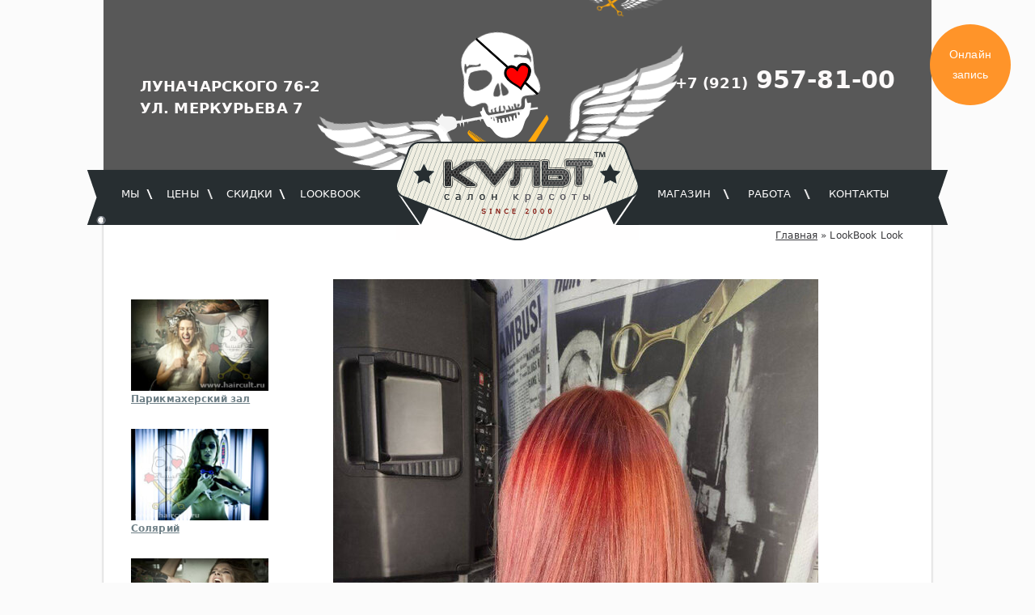

--- FILE ---
content_type: text/html; charset=UTF-8
request_url: https://www.hairkult.ru/lookbook/pic/1238
body_size: 11400
content:
<!DOCTYPE html>
<html prefix="og: http://ogp.me/ns# fb: http://ogp.me/ns/fb# business: http://ogp.me/ns/business# place: http://ogp.me/ns/place#" lang="ru">
<head>
	<meta charset="utf-8" />
	<title>Салон красоты Культ : LookBook Look : </title>
	<meta http-equiv="cleartype" content="on" />
	<meta http-equiv="X-UA-Compatible" content="IE=edge,chrome=1" />
	<meta http-equiv="imagetoolbar" content="no" />
	<meta http-equiv="pragma" content="no-cache" />
	<meta name="viewport" content="width=device-width, initial-scale=1.0, minimum-scale=1.0, shrink-to-fit=no" />
	<meta name="apple-mobile-web-app-capable" content="yes" />
	<meta name="mobile-web-app-capable" content="yes" />
	<meta name="HandheldFriendly" content="True" />
	<meta name="MobileOptimized" content="320" />
	<base href="https://www.hairkult.ru/" />

	<meta name="description" content="Данная работа над волосами или ногтями выполнена мастером салона красоты «Культ» Фотоснимок сделан на рабочем месте, без применения профессиональной фототехники." />
	<meta name="keywords" content="прическа,стрижка,волосы,окрашивание,окраска,салон красоты,парикмахерская,барбершоп" />

	<meta name="robots" content="noyaca" />
	<meta name="robots" content="noodp" />

	<meta property="og:locale" content="ru_RU" />
	<meta property="og:title" content="Салон красоты Культ : " />
	<meta property="og:type" content="business.business" />
	<meta property="og:image" content="http://www.hairkult.ru/look_63d110288f1935.09062877-photo_20230125_1339221jpg.jpg" />
	<meta property="og:url" content="https://www.hairkult.ru/lookbook/pic/1238" />
	<meta property="og:site_name" content="Салон красоты Культ" />
	<meta property="og:description" content="Данная работа над волосами или ногтями выполнена мастером салона красоты «Культ» Фотоснимок сделан на рабочем месте, без применения профессиональной фототехники." />

	<meta property="og:latitude" content="60.036890" />
	<meta property="og:longitude" content="30.364948" />
	<meta property="og:street-address" content="пр. Луначарского, д. 76, корп. 2" />
	<meta property="og:locality" content="Санкт-Петербург" />
	<meta property="og:postal-code" content="194291" />
	<meta property="og:country-name" content="Российская Федерация" />
	<meta property="og:phone_number" content="+7-812-557-61-32" />

	<meta property="place:location:latitude" content="60.036890" />
	<meta property="place:location:longitude" content="30.364948" />
	<meta property="business:contact_data:street_address" content="пр. Луначарского, д. 76, корп. 2" />
	<meta property="business:contact_data:locality" content="Санкт-Петербург" />
	<meta property="business:contact_data:postal_code" content="194291" />
	<meta property="business:contact_data:country_name" content="Российская Федерация" />
	<meta property="business:contact_data:phone_number" content="+7-812-557-6132" />
	<meta property="business:hours:day" content="sunday" />
	<meta property="business:hours:day" content="monday" />
	<meta property="business:hours:day" content="tuesday" />
	<meta property="business:hours:day" content="wednesday" />
	<meta property="business:hours:day" content="thursday" />
	<meta property="business:hours:day" content="friday" />
	<meta property="business:hours:day" content="saturday" />
	<meta property="business:hours:start" content="10:00" />
	<meta property="business:hours:end" content="22:00" />

	<!-- Social meta tags -->
	<!-- Мета-тэги для нужд раскрутки -->
	<!-- / Social meta tags -->

	<link rel="shortcut icon" href="/assets/templates/kult/images/favicon.ico" />
	<link rel="icon" type="image/png" href="/assets/templates/kult/images/icons/favicon16.png" sizes="16x16">
	<link rel="icon" type="image/png" href="/assets/templates/kult/images/icons/favicon32.png" sizes="32x32">
	<link rel="icon" type="image/png" href="/assets/templates/kult/images/icons/favicon64.png" sizes="64x64">
	<link rel="icon" type="image/png" href="/assets/templates/kult/images/icons/favicon96.png" sizes="96x96">
	<link rel="icon" type="image/png" href="/assets/templates/kult/images/icons/favicon192.png" sizes="192x192">

	<link rel="stylesheet" href="/assets/templates/kult/css/default.css?v=2" type="text/css" media="screen" />

	<link rel="stylesheet" type="text/css" media="only screen and (min-width:50px) and (max-width:640px)" href="/assets/templates/kult/css/smallscreen.css" />
	<link rel="stylesheet" type="text/css" media="only screen and (max-width:320px)" href="/assets/templates/kult/css/smallscreen-portrait.css" />
	<link rel="stylesheet" type="text/css" media="only screen and (min-width:641px) and (max-width:1024px)" href="/assets/templates/kult/css/mediumscreen.css" />

	<!--[if lt IE 9]>
		<script type="text/javascript" src="/assets/templates/kult/js/AC_RunActiveContent.js"></script>
	<![endif]-->

	<!-- script type="text/javascript" src="/assets/templates/kult/js/modernizr-2.6.2.min.js"></script -->

	<script type="text/javascript" src="/assets/templates/kult/js/jquery-1.11.3.min.js"></script>
	<script type="text/javascript" src="/assets/templates/kult/js/script.js"></script>

	<!-- calendar -->
	<link rel="stylesheet" type="text/css" href="/assets/widgets/css/jquery.datepick.css">
	<script type="text/javascript" src="/assets/templates/kult/js/jquery.plugin.min.js"></script>
	<script type="text/javascript" src="/assets/templates/kult/js/jquery.datepick.min.js"></script>
	<script type="text/javascript" src="/assets/templates/kult/js/jquery.datepick-ru.js"></script>
	<!-- calendar -->

	<link rel="stylesheet" type="text/css" href="/assets/templates/kult/css/featherlight.min.css">
	<script type="text/javascript" src="/assets/templates/kult/js/featherlight.min.js"></script>

	<script type="text/javascript" src="/assets/templates/kult/js/jquery.maskedinput.min.js"></script>
	<link rel="stylesheet" type="text/css" href="/assets/templates/kult/css/callback.css">
	<script type="text/javascript" src="/assets/templates/kult/js/webcallback.js"></script>

<style type="text/css">
a.yButton > .yButtonText {
    top: 22px !important;
    line-height: 1.25 !important;
}
</style>

	<!--[if lte IE 7]>
		<link rel="stylesheet" type="text/css" href="/assets/templates/kult/css/ie6-7.css" />
	<![endif]-->

	<!--[if IE 6]>
		<script src="/assets/templates/kult/js/DD_belatedPNG.js"></script>
		<script src="/assets/templates/kult/js/scriptie.js"></script>
	<![endif]-->

	<!--[if lt IE 9]>
	<script src="/assets/templates/kult/js/html5shiv.min.js"></script>
	<![endif]-->

<style type="text/css">
 h1 { text-transform: none; }
 figcaption { margin-bottom: 0.5em; font-size: 1.1em; }
</style>

	<!-- Social CSS & JS -->
	<style> 

.footer { height: auto !important; } 
.groups { float:left;}
.comments { float:left; width: 500px; padding:0px 5px;}
.twitter_wrapper { float:right; width:244px;}
.fb-comments, .fb-like-box {background-color: white;  margin-top:5px;}
.separator {clear:both;}
.socials {
	-webkit-transform: rotate(90deg);
	-moz-transform: rotate(90deg);
	transform: rotate(90deg);
}
#socnets a { margin-right: 0.5em; }
</style>

<script type="text/javascript" src="//vk.com/js/api/openapi.js?75"></script>

<script type="text/javascript">
  VK.init({apiId: 3351826, onlyWidgets: true});
</script>
	<!-- / Social CSS & JS -->

	<!-- Google Analytics begin -->
	<script type="text/javascript">

	  var _gaq = _gaq || [];
	  _gaq.push(['_setAccount', 'UA-2298322-1']);
	  _gaq.push(['_setDomainName', 'hairkult.ru']);
	  _gaq.push(['_trackPageview']);

	  (function() {
		var ga = document.createElement('script'); ga.type = 'text/javascript'; ga.async = true;
		ga.src = ('https:' == document.location.protocol ? 'https://ssl' : 'http://www') + '.google-analytics.com/ga.js';
		var s = document.getElementsByTagName('script')[0]; s.parentNode.insertBefore(ga, s);
	  })();

	</script>
	<!-- Google Analytics end -->

	<!-- Google Plus Mobile Recommendations -->
	<script type="text/javascript">
	  (function() {
	    var po = document.createElement("script"); po.type = "text/javascript"; po.async = true;
	    po.src = "https://apis.google.com/js/plusone.js?publisherid=102449512864727896017";
	    var s = document.getElementsByTagName("script")[0]; s.parentNode.insertBefore(po, s);
	  })();
	</script>
	<!-- Google Plus Mobile Recommendations end -->

</head>

<body>
<!-- wrapper -->
<div class="wrapper" id="inner_page">
<!-- header -->
<div class="header">
<div class="logoanim">
<!--[if lt IE 9]>
<script type="text/javascript">
AC_FL_RunContent('codebase','http://get.adobe.com/flashplayer/trigger/2/','width','1023','height','210','title','','src','/img/polisan_flash','quality','high','wmode','transparent','pluginspage','http://www.adobe.com/shockwave/download/download.cgi?P1_Prod_Version=ShockwaveFlash','movie','/assets/templates/kult/images/flash' );
</script>
<noscript>
	 <object classid="clsid:D27CDB6E-AE6D-11cf-96B8-444553540000" codebase="http://get.adobe.com/flashplayer/trigger/2/" width="1023" height="210" title="">
		<param name="movie" value="/assets/templates/kult/images/flash.swf" />
		<param name="quality" value="high" />
		<param name="wmode" value="transparent" />
		<embed src="/assets/templates/kult/images/flash.swf" quality="high" pluginspage="http://www.adobe.com/shockwave/download/download.cgi?P1_Prod_Version=ShockwaveFlash" type="application/x-shockwave-flash" width="1023" height="210"></embed>
        </object>
</noscript>
<![endif]-->
<!--[if gt IE 8]><!-->
      <div id="swiffycontainerlogo" class="swiffycontainers"> </div>
<!--<![endif]-->
</div>
	<div class="address" style="line-height: 1.5;">
		<ul>
			<li><a href="https://maps.yandex.ru/?ol=biz&amp;oid=1097709620">ЛУНАЧАРСКОГО 76-2</a></li>
			<li><a href="https://maps.yandex.ru/?ol=biz&amp;oid=130793942712">УЛ. МЕРКУРЬЕВА 7</a></li>
		</ul>
	</div>
	<div class="phone"><a href="tel:+79219578100"><span>+7 (921)</span> 957-81-00</a></div>
</div>
<!-- /header -->

<!-- content -->
<div class="content">
<div class="clear"></div>

<div class="leftcolumn weServices">
	<ul>
		<li>
			<a href="hair-room"><img src="/assets/images/services/services_1.jpg" /></a>
			<a href="hair-room">Парикмахерский зал</a>
</li>
<li>
			<a href="solyarii"><img src="/assets/images/services/services_2.jpg" /></a>
			<a href="solyarii">Солярий</a>
</li>
<li>
			<a href="cosmetologia"><img src="/assets/images/services/services_3.jpg" /></a>
			<a href="cosmetologia">Косметический кабинет</a>
</li>
<li>
			<a href="manicure"><img src="/assets/images/services/services_4.jpg" /></a>
			<a href="manicure">Ногтевой сервис</a>
</li>
<li>
			<a href="browbar"><img src="assets/images/services/services5.jpg" /></a>
			<a href="browbar">BROW BAR</a>
</li>

	</ul>
</div>

<!-- div class="leftcolumn weServices">
	<ul>
		<li>
			<a href="/hair-for-women/"><img src="/assets/images/services/services_1.jpg" alt="парикмахерский зал" /></a>
			<a href="/hair-for-women/">парикмахерский зал</a>
		</li>
		<li>
			<a href="/solyarii/"><img src="/assets/images/services/services_2.jpg" alt="солярий" /></a>
			<a href="/solyarii/">солярий</a>
		</li>
		<li>
			<a href="/cosmetologia/"><img src="/assets/images/services/services_3.jpg" alt="косметический кабинет" /></a>
			<a href="/cosmetologia/">косметический кабинет</a>
		</li>
		<li>
			<a href="/manikur/"><img src="/assets/images/services/services_4.jpg" alt="маникюр-педикюр" /></a>
			<a href="/manikur/">маникюр-педикюр</a>
		</li>
	</ul>
</div -->

<div class="maincolumn servicesItem">
<article itemscope itemtype="http://schema.org/ImageObject">

<h1 itemprop="name"></h1>
<figure>
 <a href="/lookbook"><img src="/assets/images/looks/look_63d110288f1935.09062877-photo_20230125_1339221jpg.jpg" alt="" class="book-look" itemprop="contentUrl" /></a>
 <figcaption itemprop="caption"><span></span> <span style="display:block">Мастер: <a href="/slavina-veronika">Славина Вероника</a></span></figcaption>
</figure>


<div id="hairkult_look_vk_like"></div>
<script>
(function() {

      VK.Widgets.Like('hairkult_look_vk_like', {
         type: 'full',
         pageImage: $('img.book-look').attr('src'),
         pageTitle: $('h1').text(),
         pageDescription: 'Фотоснимок причёски сделан в Санкт-Петербурге, в салоне красоты «Культ»',
         text: 'Причёска из салона красоты «Культ» в Санкт-Петербурге'
      });

}());
</script>

<p style="margin-top: 2.5em;" itemprop="description">Данная работа c волосами выполнена в нашем салоне красоты «Культ» <a href="/beauticians">нашим мастером</a>. Фотография сделана <a href="/hair-room">на рабочем месте</a>, без применения профессиональной фототехники и какой-либо последующей ретуши.</p>

</article>
</div>

<div class="clear"></div>
</div>
<!-- /content -->

<!-- main menu -->
<nav>
	<div class="main_menu">
		<!-- span class="tl"></span><span class="tr"></span -->
		<ul class="firstcol"><li><a href="/about" title="Мы" >Мы</a></li>
<li><a href="/price" title="Цены" >Цены</a></li>
<li><a href="/discounts" title="Скидки" >Скидки</a></li>
<li class="last"><a href="/lookbook" title="LookBook" >LookBook</a></li>
</ul>
		<a href="/" class="logo"><img src="/assets/templates/kult/images/logo.png" alt="Салон красоты Культ" /></a>
		<ul class="lastcol"><li><a href="https://shop.hairkult.ru/" title="Магазин" >Магазин</a></li>
<li><a href="/hairdresser-vacancy/" title="Работа" >Работа</a></li>
<li class="last"><a href="/contacts" title="Контакты" >Контакты</a></li>
</ul>	
	</div>
	<div class="Breadcrumbs"><span class="B_crumbBox"><span class="B_firstCrumb"><a class="B_homeCrumb" href="/" title="Салон красоты «Культ» с 2000 года в СПб. Наш салон красоты удостоен знака «Петербургская Марка Качества»">Главная</a></span> &raquo; <span class="B_lastCrumb"><span class="B_currentCrumb">LookBook Look</span></span></span></div>
</nav>
<div id="floatingnavbar">
<div class="loclink"><a href="/contacts"><img src="/assets/templates/kult/images/locpin.png" alt="Адрес" /></a></div>
<div class="phone"><span><span>+7 (921)</span> 957-81-00</span></div>
<div class="baroverlay">
<ul>
 <li><a href="tel:+79219578100">Позвонить в салон</a></li>
 <li><a href="sms:+79319806729;?&body=%D0%9F%D1%80%D0%BE%D1%88%D1%83%20%D0%BC%D0%BD%D0%B5%20%D0%BF%D0%B5%D1%80%D0%B5%D0%B7%D0%B2%D0%BE%D0%BD%D0%B8%D1%82%D1%8C">Попросить перезвонить мне</a></li>
<li id="baroverlayclose">×</li>
</ul>
</div>
<nav id="mobilenav">
<label for="toggle-mobile-menu">&#9776;</label>
<input id="toggle-mobile-menu" type="checkbox" />
<ul>
<li><a href="/">Главная</a></li>
<li><a href="/about">Мы</a></li>
<!-- li><a href="/price">Цены</a></li -->
<li><a href="/discounts">Скидки</a></li>
<li><a href="/lookbook">LookBook</a></li>
<li><a href="https://shop.hairkult.ru/">Магазин</a></li>
<li><a href="/hairdresser-vacancy/">Вакансии</a></li>
<li><a href="/customer-feedback">Отзывы</a></li>
<li><a href="/contacts">Контакты</a></li>
<!-- li><a href="https://www.instagram.com/salon_kult/">Instagram</a></li -->
<li><a href="https://vk.com/club47105438">ВКонтакте</a></li>
<!-- li><a href="https://www.facebook.com/%D0%A1%D0%B0%D0%BB%D0%BE%D0%BD-%D0%BA%D1%80%D0%B0%D1%81%D0%BE%D1%82%D1%8B-%D0%9A%D1%83%D0%BB%D1%8C%D1%82-265609477276378/">Facebook</a></li -->
<li><a href="/welcome/">Ещё...</a></li>
</ul>
</nav>
</div>

<div id="popup-callback" class="lightboxes">
  <div class="popup-heading">Заказать звонок</div>
  <div class="popup-center">
    <form id="callback_data" enctype="multipart/form-data" method="post">
      <div class="col-sm-12">
        <div class="marb sections_block_required">
          <div class="input-group margin-bottom-sm">
            <input id="contact-name" class="form-control contact-name" type="text" placeholder="Ваше имя" value="" name="name" />
            <span class="input-group-addon"><i class="icon-append-1 fa fa-user fa-fw"></i></span> </div>
          <div id="error_name_callback" class="error_callback"></div>
        </div>
        <div class="marb sections_block_required">
          <div class="input-group margin-bottom-sm">
            <input id="contact-phone" class="form-control contact-phone callbackphone" type="text" placeholder="Ваш телефон" value="" name="phone" required="required" />
            <span class="input-group-addon"><i class="icon-append-1 fa fa-phone-square fa-fw"></i></span> </div>
          <div id="error_phone_callback" class="error_callback"></div>
        </div>
<div class="marb sections_block_required">
	<div class="input-group margin-bottom-sm">
		<div class="form-control" style="width: 27em;">
			<input name="iagree" type="checkbox" value="yes" id="callback-iagree" required="required" tabindex="-1">&nbsp;Я&nbsp;<a href="/pd-agree" target="pdagree">соглашаюсь</a> на обработку персональных данных согласно <a href="/privacy-policy" target="privacypolicy">политике конфиденциальности</a>
		</div>
	</div>
	<div id="error_iagree_callback" class="error_iagree" style="width:27em;color:#f60;"></div>
</div>
        <input id="contact-lastname" class="form-control contact-lastname" type="text" value="" name="surname"  />
        <input type="hidden" id="callback_url" value="" name="site_url"  />
      </div>
      <div class="marb col-sm-12 text-center"></div>
    </form>
  </div>
  <div class="col-sm-12 text-center">
    <button type="button" id="callback-send-button" class="btn-callback"><i class="fa fa-phone-square fa-fw"></i><span class="spinner"><i class="fa fa-spinner fa-pulse fa-fw"></i></span>Жду звонка</button>
  </div>
  <div class="throbber"><div><img src="/assets/templates/kult/img/throbberrays.gif" /></div></div>
</div>
<!-- div id="callback-button" title="Заказать обратный звонок">
<div id="callback-bubble"><span>Обратный звонок</span></div>
<img src="/assets/templates/kult/images/incoming-call-button.png" alt="Заказать обратный звонок" />
</div -->
<!-- / main menu -->

<!-- footer -->

<div class="footer" itemscope itemtype="http://schema.org/BeautySalon">

<div class="Breadcrumbs"><span class="B_crumbBox"><span class="B_firstCrumb"><a class="B_homeCrumb" href="/" title="Салон красоты «Культ» с 2000 года в СПб. Наш салон красоты удостоен знака «Петербургская Марка Качества»">Главная</a></span> &raquo; <span class="B_lastCrumb"><span class="B_currentCrumb">LookBook Look</span></span></span></div>

<!-- div id="fb-root"></div>
<script>(function(d, s, id) {
  var js, fjs = d.getElementsByTagName(s)[0];
  if (d.getElementById(id)) return;
  js = d.createElement(s); js.id = id;
  js.src = "//connect.facebook.net/ru_RU/all.js#xfbml=1";
  fjs.parentNode.insertBefore(js, fjs);
}(document, 'script', 'facebook-jssdk'));</script -->
<!-- div class="fb-like" data-href="http://www.hairkult.ru/" data-send="true" data-width="450" data-show-faces="true"></div -->

<!-- social group -->
<div class="social_group">
	<ul class="clearFix">
		<li class="social_group_menu active"><img src="/assets/templates/kult/images/vkontakte.png" alt="" /></li>
	</ul>
	<div class="social_group_item vkontakte active">
		<script type="text/javascript" src="//vk.com/js/api/openapi.js?96"></script>
		<!-- VK Widget -->
		<div id="vk_groups"></div>
		<script type="text/javascript">
		VK.Widgets.Group("vk_groups", {mode: 0, width: "390", height: "275", color1: 'eceeef', color2: '333333', color3: '496c94'}, 47105438);
		</script>
	</div>
</div>
<!-- / social group -->

<!-- action -->
<div class="shareBlock">
	<!-- h2>Акция недели</h2 -->
	<h2>Фото и видео</h2>
	<div class="shareBlock_item" style="padding: 4px 15px;background:none;">

<!-- div id="instafeedgal" style="width: auto;height: 228px;overflow: hidden;"></div>
<div style="text-align:center;padding-top:1.5em">
<a href="https://instagram.com/_u/salon_kult/?ref=badge" class="ig-b- ig-b-v-24"><img src="//badges.instagram.com/static/images/ig-badge-view-24.png" alt="Instagram" /></a>
</div -->
		<div class="shareBlock_left">

				<!--	<h2 class="shareBlockH2">Большие скидки &ndash; к&nbsp;дождю!</h2>
					<p><a href="/special/offer.htm">Если на улице дождь &ndash; скидка&nbsp;20%.</a></p>
					<p>Только при записи по тел.&nbsp;<a href="tel:+78122449099">(812)&nbsp;244-90-99</a></p>
					<p><a href="/special/offer.htm">Подробнее...</a></p>  -->
				<!--	<h2 class="shareBlockH2">Специальное летнее предложение от салона Культ!</h2>
					<h3 class="shareBlockH3">Впервые в России! Улучшенный и обновленный TOPCHIC!</h3>  -->
				</div>
				<aside class="shareBlock_right">
				<!--	<h4 class="shareBlockH4">Расскажите об акции своим друзьям:</h4>
					
					<form id="tellfriend" action="" onsubmit="return false;">
						<div class="rounded_formInp"><input type="text" value="Введите e-mail друга" name="email" class="formInp" /></div>
						<a href="" class="formSubmit"></a>
					</form>
					<div id="tellfriend_err"></div>
				
						<div class="socialButtons">	
							<div class="socialButton twitter">
								<script>
									function tw_open () {
										window.open('https://twitter.com/share?url=http://www.hairkult.ru/action/&text=Специальное летнее предложение от салона Культ! Впервые в России! Улучшенный и обновленный TOPCHIC!','', 'menubar=no,toolbar=no,resizable=yes,scrollbars=yes,height=600,width=600');
										return false;
									}
								</script>
								<a href="" onclick="javascript:tw_open();return false;">
									<div id="custom-tweet-button"></div>
								</a>
							</div>
							
							<div class="socialButton facebook">
								<script>
									function fb_open () {
										window.open('https://www.facebook.com/sharer.php?s=100&p[title]=Специальное летнее предложение от салона Культ!&p[summary]=Впервые в России! Улучшенный и обновленный TOPCHIC!&p[url]='+encodeURIComponent("http://www.hairkult.ru/action/")+'&p[images][0]='+encodeURIComponent("http://www.hairkult.ru/assets/templates/kult/images/social/hair.gif"),'sharer','toolbar=0,status=0,width=626,height=436');
										return false;
									}
								</script>
								<div id="share">
									<a href="" onclick="javascript:fb_open();return false;"></a>
								</div>	
							</div>
							
							<div class="socialButton google">
								<script>
									function gp_open () {
										window.open('https://plus.google.com/share?url='+encodeURIComponent('http://www.hairkult.ru/action/')+'','', 'menubar=no,toolbar=no,resizable=yes,scrollbars=yes,height=600,width=600');
										return false;
									}
								</script>
								<a href="https://plus.google.com/share?url=http%3A%2F%2Fwww.hairkult.ru%2Faction%2F" onclick="javascript:window.open(this.href,'','menubar=no,toolbar=no,resizable=yes,scrollbars=yes,height=600,width=600');return false;"><img src="/assets/templates/kult/images/social/google.png" alt="Share on Google+"/></a>
							</div>
						
							<div class="socialButton vkontakte">

								<script>
									function vk_open () {
										window.open('https://vkontakte.ru/share.php?url='+encodeURIComponent('http://www.hairkult.ru/action/')+'&title=Специальное летнее предложение от салона Культ!&description=Впервые в России! Улучшенный и обновленный TOPCHIC!&image='+encodeURIComponent("http://www.hairkult.ru/assets/templates/kult/images/social/hair.gif"),'', 'menubar=no,toolbar=no,resizable=yes,scrollbars=yes,height=600,width=600');
										return false;
									}
								</script>
								<a href="" onclick="javascript:vk_open();return false;">
									<div id="vk-button"></div>
								</a>
							</div> -->
							
							<!--<div class="socialButton jj">
								<div class="lj-button">
									<a href="javascript:void((function(){var%20u='https://www.livejournal.com/',w=window.open('','','toolbar=0,resizable=1,scrollbars=1,status=1,width=730,height=500');if(window.LJ_bookmarklet){return%20LJ_bookmarklet(w,u)};var%20e=document.createElement('script');e.setAttribute('type','text/javascript');e.onload=function(){LJ_bookmarklet(w,u)};e.setAttribute('src',u+'js/bookmarklet.js');document.getElementsByTagName('head').item(0).appendChild(e)})())">
										<img class="jj-style" src="/kdbreg/images/bezopasnost/live.png">
									</a>
								</div>
							</div> 		-->				
					<!--	</div>  -->
				</aside>
	</div>
</div>
<!-- / action -->

<h2><a href="/guestbook">Гостевая книга</a></h2>

<!-- a href="nicer-pricing" class="btn btn-warning">Хочу дешевле!</a -->


<script src="https://apis.google.com/js/platform.js"></script>
<div style="padding-top: 4em;text-align: center;">
<div class="g-ytsubscribe" data-channelid="UCfY6emwCo8_zl3f4aeZ5eQw" data-layout="full" data-count="hidden"></div>
</div>

<div style="display: inline-block;padding-top: 4em;width: 258px;text-align: center;">
<a href="https://4sq.com/gWwstr"><img width="150" height="24" src="/assets/templates/kult/images/social/foursquare-checkin-blue.png" alt="Отметиться на Foursquare" /></a>
<!-- div style="padding: 1em 66px"><a href="https://foursquare.com/intent/venue.html" class="fourSq-widget" data-variant="wide">Сохранить на Foursquare</a></div -->
</div>


<div class="clear"></div>

<div class="footerMenu">
	<ul class="footerMenu_price">
		<li><a href="price">УСЛУГИ И ЦЕНЫ</a>
		 <ul>
		  <li class="footerMenu_item"><a href="hair-room">парикмахерский зал</a></li>
		  <li class="footerMenu_item"><a href="cosmetologia">косметология</a></li>
		  <li class="footerMenu_item"><a href="manicure-old">маникюр&nbsp;и педикюр</a></li>
		  <li class="footerMenu_item"><a href="solyarii">солярий</a></li>
		 </ul>
		</li>
	</ul>
	<ul class="footerMenu_about">
		<li class="footerMenu_item"><a href="about">О НАС</a></li>
		<li class="footerMenu_item"><a href="/hairdresser-vacancy/">РАБОТА</a></li>
		<!-- li class="footerMenu_item"><a href="vacancies">ВАКАНСИИ</a></li -->
		<li class="footerMenu_item"><a href="https://shop.hairkult.ru/" itemprop="url">МАГАЗИН</a>
		 <ul style="margin-top: 0.4em;">
		  <li class="footerMenu_item"><a href="goldwell-product-lines" style="text-transform: none;">Goldwell</a></li>
		 </ul>
		</li>
		<li class="footerMenu_item"><a href="discounts">СКИДКИ</a></li>
		<li class="footerMenu_item"><a href="guestbook">ГОСТЕВАЯ КНИГА</a></li>
		<li class="footerMenu_item"><a href="/contacts" itemprop="sameAs">КОНТАКТЫ</a></li>
		<li class="footerMenu_item" style="margin-top:1.5em;"><a href="/" itemprop="url">ГЛАВНАЯ</a></li>
	</ul>
	<ul class="footerMenu_contact">
		<li class="footerMenu_item">
			<p>КАК НАС НАЙТИ:</p>
			<p style="font-weight:bold">Салон красоты «<span itemprop="name">Культ</span>»</p>
<ul id="branchaddrs" style="margin-bottom:1em;">
	<li itemprop="address" itemscope itemtype="http://schema.org/PostalAddress"><a href="https://maps.yandex.ru/?ol=biz&amp;oid=1097709620"><span itemprop="streetAddress">Проспект Луначарского, дом&nbsp;76/2</span>, <span style="white-space:nowrap;" itemprop="addressLocality">Санкт-Петербург</span>, <span itemprop="postalCode">194291</span></a><meta itemprop="addressCountry" content="RU" /></li>
	<li style="margin-top:1em;" itemprop="address" itemscope itemtype="http://schema.org/PostalAddress"><a href="https://maps.yandex.ru/?ol=biz&amp;oid=130793942712"><span itemprop="streetAddress"><span style="white-space:nowrap;">ул. Меркурьева</span>, дом&nbsp;7, <span>ТК&nbsp;Парнас, <span style="white-space:nowrap;">2-й этаж</span>, секция&nbsp;206</span></span>, <span style="white-space:nowrap;" itemprop="addressLocality">Санкт-Петербург</span>, <span itemprop="postalCode">194363</span></a><meta itemprop="addressCountry" content="RU" /></li>
</ul>
<p>Выборгский и Калининский районы</p>
		</li>
		<li class="footerMenu_item">
			<p>МЫ В СОЦИАЛЬНЫХ СЕТЯХ:</p>
            <p id="socnets"><a href="https://vk.com/hairkult" itemprop="sameAs"><img src="/assets/templates/kult/images/social/vk.png" alt="ВКонтакте" /></a> <!-- a href="https://www.facebook.com/hairkult.ru" itemprop="sameAs"><img src="/assets/templates/kult/images/social/facebook.png" alt="Facebook" /></a> <a href="https://twitter.com/hairkult"><img src="/assets/templates/kult/images/social/twitter.png" alt="Twitter" /></a --> <a href="https://www.youtube.com/c/HairkultRu" itemprop="sameAs"><img src="/assets/templates/kult/images/social/youtube.png" alt="YouTube" /></a> <!-- a href="https://instagram.com/_u/salon_kult/" itemprop="sameAs"><img src="/assets/templates/kult/images/social/instagram.png" alt="Instagram" /></a --></p>

<!-- Foursquare -->
<!-- p style="margin-top:1.25em"><a href="https://foursquare.com/intent/venue.html" class="fourSq-widget" data-variant="wide">Сохранить на Foursquare</a></p>
<script type='text/javascript'>
  (function() {
    window.___fourSq = {};
    var s = document.createElement('script');
    s.type = 'text/javascript';
    s.src = 'https://platform.foursquare.com/js/widgets.js';
    s.async = true;
    var ph = document.getElementsByTagName('script')[0];
    ph.parentNode.insertBefore(s, ph);
  })();
</script -->
<!-- / Foursquare -->
		</li>
	</ul>
	<ul class="footerMenu_phone">
		<li class="footerMenu_item">
			<p>ЖДЕМ ВАШЕГО ЗВОНКА:</p>
			<p><a href="tel:+79219578100">+7 (921) 957-81-00</a></p>
			<meta itemprop="telephone" content="+79219578100" />
		</li>
          <li class="footerMenu_item">
          	<p>МЫ ОТКРЫТЫ</p>
            <p><time itemprop="openingHours" datetime="Mo-Su 10:00−22:00">Пн-Вс 10:00-22:00</time></p>
          </li>
          <li class="footerMenu_item" itemprop="geo" itemscope itemtype="http://schema.org/GeoCoordinates">
          	<p>Координаты GPS/ГЛОНАСС</p>
            	<ul>
            		<li><abbr class="latitude" title="60.036890">СШ:&nbsp;60°&nbsp;2′&nbsp;12.8″&nbsp;(60.036890)</abbr></li>
            		<li><abbr class="longitude" title="30.364948">ВД:&nbsp;30°&nbsp;21′&nbsp;53.8″&nbsp;(30.364948)</abbr></li>
            	</ul>
            <meta itemprop="latitude" content="60.036890" />
            <meta itemprop="longitude" content="30.364948" />
          </li>
	<li class="footerMenu_item">
			<p>МЫ ПРИНИМАЕМ К ОПЛАТЕ КАРТЫ</p>
            <p><img src="/assets/templates/kult/images/mastercard.png" alt="MasterCard" style="height:27px;width:33px;margin-right:6px;" /> <img src="/assets/templates/kult/images/maestro.png" alt="Maestro" style="height:27px;width:33px;margin-right:6px;" /> <img src="/assets/templates/kult/images/visa.png" alt="Visa" style="height:27px;width:43px;margin-right:6px;" /> <img src="/assets/templates/kult/images/mir.png" alt="Мир" style="height:27px;width:41px;" /></p>
             <meta itemprop="currenciesAccepted" content="RUB" />
             <meta itemprop="paymentAccepted" content="cash" />
             <meta itemprop="paymentAccepted" content="credit card" />
             <meta itemprop="paymentAccepted" content="debit card" />
             <meta itemprop="paymentAccepted" content="MasterCard" />
             <meta itemprop="paymentAccepted" content="Visa" />
             <meta itemprop="paymentAccepted" content="Mir" />
             <meta itemprop="paymentAccepted" content="JCB" />
             <meta itemprop="paymentAccepted" content="UnionPay" />
             <meta itemprop="priceRange" content="297₽-28000₽" />
	</li>
	</ul>
</div>

<div class="clear"></div>

<div class="spb-quality-mark">
<div class="pmk-logo"><a href="quality-spb-ru"><img src="/assets/templates/kult/images/spb-quality-mark.png" alt="Петербургская Марка Качества" class="fadeIn" itemprop="image"></a></div>
<p>Сертификат соответствия №&nbsp;<a href="quality-spb-ru">РОСС&nbsp;RU.04ПН.ОС01.Н00147</a> от 01.06.2016 системы добровольной сертификации товаров, работ и услуг &laquo;<a href="quality-spb-ru">Петербургская Марка Качества</a>&raquo;</p>
</div>
<div class="clear">&nbsp;</div>
<div class="spb-quality-mark">
<div class="pmk-logo" style="padding-left:10px;"><a href="gost-r-certified"><img src="/assets/templates/kult/images/gost-r-mark-of-conformity-voluntary.png" alt="Знак государственной системы добровольной сертификации ГОСТ Р" style="width:65px;" class="fadeIn" itemprop="image"></a></div>
<p>Сертификат соответствия №&nbsp;<a href="gost-r-certified">РОСС&nbsp;RU.АЯ61.М07861</a> от 23.05.2019 Государственной системы добровольной сертификации товаров, работ и услуг <a href="gost-r-certified">ГОСТ&nbsp;Р</a></p>
</div>
<div class="clear">&nbsp;</div>
<div class="spb-quality-mark">
<div class="pmk-logo" style="padding-left:10px;"><a href="medlicense"><img src="/assets/images/licenses/thumbs/medlicense1.jpg" alt="Медицинская лицензия" style="width:65px;height:89px;" class="fadeIn" itemprop="image"></a></div>
<p><a href="medlicense">Лицензия №&nbsp;78-01-003615</a> Комитета по здравоохранению Правительства Санкт-Петербурга на осуществление медицинской деятельности</p>
</div>

<div class="clear"></div>
		
<div class="copyRight">
	<div class="hairkult-logo" style="margin-left:1em">
		<a href="/"><img src="/assets/templates/kult/images/hairkult-logo.jpg" class="fadeIn" alt="Логотип эмблема ООО «Культ»" itemprop="logo" /></a>
	</div>
	<div class="copyName">
		<p>&copy;&nbsp;2016&nbsp;ООО&nbsp;&laquo;Культ&raquo;</p>
		<p style="margin-top: 1em;"><a href="privacy-policy">Политика конфиденциальности</a></p>
	</div>
	<div class="copyR"><p><span>Культ&reg;</span> является <a href="registered-service-mark">товарным знаком</a> и&nbsp;исключает любое копирование.</p><p><span>Культ&reg;</span> не&nbsp;имеет филиалов в&nbsp;других городах.</p><p>ОГРН&nbsp;1027801567903, ИНН&nbsp;7802181611, КПП&nbsp;780201001</p></div>
</div>

<div class="clear">&nbsp;</div>

</div>
<!-- / footer --> 

</div>
<!-- / wrapper --> 

<div class="son_wrapper">
 <div class="son_outercircle"></div>
 <a href="https://salon1c.ru/widget-org/812443470" id="kltsonlinebtn" target="onlinebooking" rel="nofollow"> <div class="son_circle"><br>Онлайн<br/> запись</div></a>
</div>
<!-- script>var sonlineWidgetOptions = {groupid: 555717}</script>
<div id="widgetSonline"></div>
<script type="text/javascript" src="https://sonline.su/js/widget3/widget3.js"></script>
<script>
document.getElementById("kltsonlinebtn").addEventListener("click", function(e){
  e.preventDefault();
  showSonlineWidget(sonlineWidgetOptions);
});
</script -->

<script type="text/javascript">
$(document).ready(function(){
  $.mask.definitions['x'] = "[0-79]";
  $('input.callbackphone').mask("+7 (x99) 999-99-99");
});
</script>

<!--[if gt IE 8]><!-->
<script type="text/javascript" src="/assets/templates/kult/js/swiffy71-runtime.js"></script>
<script type="text/javascript" src="/assets/templates/kult/js/kultlogoanim.js"></script>
<script>
	var stageLogo = new swiffy.Stage(document.getElementById('swiffycontainerlogo'), hklogoanim);
	stageLogo.setBackground(null);
	stageLogo.start();
</script>


<!-- script type="text/javascript" src="/assets/templates/kult/js/instafeed.min.js"></script>
<script type="text/javascript" src="/assets/templates/kult/js/instafeed-wgt.js"></script -->


<!-- script src="/assets/templates/kult/js/snowstorm-min.js"></script>
<script>
snowStorm.snowColor = '#dceeff';   // blue-ish snow
snowStorm.snowCharacter = '❄';
// snowStorm.useTwinkleEffect = true; // let the snow flicker in and out of view
snowStorm.snowStick = true;
snowStorm.useMeltEffect = true;
snowStorm.followMouse = false;

// setInterval(snowStorm.randomizeWind(),3523000);
</script -->

<!--<![endif]-->

<script type="text/javascript">(window.Image ? (new Image()) : document.createElement('img')).src = location.protocol + '//vk.com/rtrg?r=d1FC*Wg8e8Rtt8pzGEyPNYESo2o3hzTYnIy0QyXvRt*IDjYbAYG2X0VBsRyhwC/LR7yYtHEan3ebgFXMeU6v9tuMU/yHnrUteZgG5ONEUJlmtSggMAoOFO3GgdWLKZ18X3oOBEJtma04Z*u0AMtWm/71gJlRZw4BrEglXdXY7Pc-';</script>


<!-- Yandex.Metrika counter -->
<script type="text/javascript">
    (function (d, w, c) {
        (w[c] = w[c] || []).push(function() {
            try {
                w.yaCounter162781 = new Ya.Metrika({
                    id:162781,
                    clickmap:true,
                    trackLinks:true,
                    accurateTrackBounce:true,
                    webvisor:true
                });
            } catch(e) { }
        });

        var n = d.getElementsByTagName("script")[0],
            s = d.createElement("script"),
            f = function () { n.parentNode.insertBefore(s, n); };
        s.type = "text/javascript";
        s.async = true;
        s.src = "https://mc.yandex.ru/metrika/watch.js";

        if (w.opera == "[object Opera]") {
            d.addEventListener("DOMContentLoaded", f, false);
        } else { f(); }
    })(document, window, "yandex_metrika_callbacks");
</script>
<noscript><div><img src="https://mc.yandex.ru/watch/162781" style="position:absolute; left:-9999px;" alt="" /></div></noscript>
<!-- /Yandex.Metrika counter -->




</body>
</html>

--- FILE ---
content_type: text/html; charset=utf-8
request_url: https://accounts.google.com/o/oauth2/postmessageRelay?parent=https%3A%2F%2Fwww.hairkult.ru&jsh=m%3B%2F_%2Fscs%2Fabc-static%2F_%2Fjs%2Fk%3Dgapi.lb.en.2kN9-TZiXrM.O%2Fd%3D1%2Frs%3DAHpOoo_B4hu0FeWRuWHfxnZ3V0WubwN7Qw%2Fm%3D__features__
body_size: 162
content:
<!DOCTYPE html><html><head><title></title><meta http-equiv="content-type" content="text/html; charset=utf-8"><meta http-equiv="X-UA-Compatible" content="IE=edge"><meta name="viewport" content="width=device-width, initial-scale=1, minimum-scale=1, maximum-scale=1, user-scalable=0"><script src='https://ssl.gstatic.com/accounts/o/2580342461-postmessagerelay.js' nonce="MN8AGf1UTONr4fEUa3pJDQ"></script></head><body><script type="text/javascript" src="https://apis.google.com/js/rpc:shindig_random.js?onload=init" nonce="MN8AGf1UTONr4fEUa3pJDQ"></script></body></html>

--- FILE ---
content_type: text/css
request_url: https://www.hairkult.ru/assets/templates/kult/css/default.css?v=2
body_size: 11321
content:
* {
	margin: 0;
	padding: 0;
	outline: 0;
	vertical-align: baseline;
}
html {
	height:100%;
	width:100%;
	font-size: 100.1%
}
body {
	margin:0;
	padding:0;
	width:100%;
	height:100%;
	font-size:12px;
	color:#39393c;
	font-family: Verdana, "Bitstream Vera Sans", "DejaVu Sans", Tahoma, Geneva, Arial, sans-serif;
	letter-spacing: 0.01em;
	/* temporarily disabled
	background:url(../images/bkg-light.jpg) 0 0 repeat fixed #fff;
	*/
	background: #fbfbfb;
	/*
	background:url(../images/bgr.jpg) 0 0 no-repeat #000;
	-webkit-background-size: cover;
	-moz-background-size: cover;
	-o-background-size: cover;
	background-size: cover;
	*/
	font-weight:inherit;
}
div, p, h1, h2, h3 {
	margin: 0px;
	padding: 0px;
}
a {
	color:#39393c;
	text-decoration:underline;
/*	text-decoration: none;
	border-bottom-style: dotted;
	border-bottom-width: thin; */
}
a:hover {
	color:#39393c;
	text-decoration:none;
}
h1, h2, h3 {
	color:#39393c;
	font-weight:normal;
	margin-bottom:20px;
}
h1 {
	font-size:1.4em;
	color:#262e31;
	text-transform:uppercase;
}
h2 { font-size: 1.3em; }
h3 { font-size: 1.2em; }
h1 span, h2 span, h3 span { color:#716145; }
ul {
	list-style-position:outside;
	list-style-type:none;
}
q:before, q:after, blockquote:before, blockquote:after { content:""; }
blockquote, q { quotes: none; }
q:before, q:after, blockquote:before, blockquote:after {
	content: '';
	content: none;
}
:focus { outline: 0; }
ins { text-decoration: none; }
del { text-decoration: line-through; }
img { border:0; }
a img, :link img, :visited img { border:0 none; }
form {
	margin: 0;
	padding: 0;
}
input {
	margin: 0;
	padding: 0;
	border:1px solid #858993;
	padding:2px;
	background:none;
	color:#39393b;
}
select {
	margin: 0;
	padding: 0;
	border:1px solid #858993;
	color:#39393b;
}
textarea {
	margin: 0;
	padding: 0;
	border:1px solid #858993;
	padding:2px;
	background:none;
	color:#39393b;
	height:110px;
}
small { font-size: small; }
table {
	margin: 0;
	padding: 0;
	border: 0;
	border-collapse: collapse;
}
table tr { vertical-align: top; }
table td {
	padding: 0;
	vertical-align: top;
}
ul {
	margin: 0;
	padding: 0;
}
sup {
	vertical-align: super;
}
sub {
	vertical-align: sub;
}
article, aside, figcaption, figure, footer, header, hgroup, nav, section, time { display: block; }
.clear {
	clear: both;
	padding: 0;
	margin: 0;
	width:100%;
	height:1px;
	font-size:1px;
}
.wrp {
	width: 100%;
	position: relative;
	overflow: hidden;
	text-align: center;
}
.container {
	float: left;
	left: 50%;
	position: relative;
	text-align: center;
}
.list {
	position: relative;
	left: -50%;
	float: left;
	list-style: none;
	margin: 0;
	padding: 0;
	display:block;
	overflow:hidden;
	z-index:12;
}
.left {
	float:left;
	margin:0 20px 20px 0;
}
.submit {
	display:block;
	background:url(../images/submit.gif) 0 0 no-repeat;
	width:89px;
	height:21px;
	cursor:pointer;
	border:0;
}
.footer .submit {
	float: right;
	width: 107px;
	height: 34px;
	background: url(../images/submit_letter.png) 0 0 no-repeat;
}
form input:focus, form textarea:focus {
    /*
     -moz-box-shadow: 0px 0px 3px 3px #fc3;
     -webkit-box-shadow: 0px 0px 3px 3px #fc3;
     box-shadow: 0px 0px 3px 3px #fc3;
    */
    outline: 2px solid #fc3;
}
/* structure */
.main {
	min-width:1020px;
	max-width:1270px;
	padding:0 15px;
	margin:0 auto;
	height:100%;
}
.wrapper {
	min-height: 100%;
	width:1024px;
	height: auto !important;
	height: 100%;
	margin: 0 auto;
	position:relative;
}
.header {
	height:210px;
	background:url(../images/header_bgr.png) 0 0 repeat;
	position:relative;
}
.logoanim {
	position:relative;
	z-index:11;
}
#swiffycontainerlogo {
	width: 1024px;
	height: 210px;
}
.address {
	position:absolute;
	z-index:22;
	top:93px;
	left:45px;
	color:#fdfafa;
	font-size:1.5em;
	font-weight:bold;
}
.phone {
	position:absolute;
	z-index:22;
	top:81px;
	right:45px;
	color:#fdfafa;
	font-size:2.5em;
	font-weight:bold;
}
.phone span { font-size:0.6em; }

.address, .address a, .address a:link, .address a:visited, .phone, .phone a, .phone a:link, .phone a:visited { color: #fdfafa; }
.address a:hover, .phone a:hover { color: #fc3; }
.address a, .phone a { text-decoration: none; }

nav {
	width: 100%;
	display: block;
	position: absolute;
	top: 210px;
	z-index: 99;
}

.main_menu {
	background: #272e31;
	padding: 5px;
	height: 58px;
	position: relative;
}
.main_menu ul {
	display:block;
	width:357px;
	overflow:hidden;
}
.main_menu ul.firstcol { float:left; }
.main_menu ul.lastcol { float:right; }
.main_menu ul li {
	display:block;
	float:left;
	padding:0 10px;
	font-size:1.1em;
	text-transform:uppercase;
	background:url(../images/list_menu.gif) 100% 19px no-repeat;
	padding:17px 23px;
}
.main_menu ul li.last { background:none; padding-right: 0px; }
.main_menu ul li.active a { color:#ff0; }
.main_menu ul li a {
	color:#fffefe;
	text-decoration:none;
}
.main_menu ul li a:hover {
	/* color:#fffefe; */
	color:#ffc;
	text-decoration:underline;
}
.main_menu ul li a:active {
	color:#f90;
	text-decoration:underline;
}
.main_menu ul.firstcol li {
	padding: 17px 17px;
}

.main_menu:before, .main_menu:after {
content: " ";
font-size: 1px;
display: block;
width: 23px;
height: 68px;
position: absolute;
top: 0;
}
.main_menu:before {
left: -20px;
background: url(../images/main_menu_tl.png) 0 0 no-repeat;
}
.main_menu:after {
right: -23px;
background: url(../images/main_menu_tr.png) 0 0 no-repeat;
}

.main_menu .tl {
	display:block;
	font-size:1px;
	position:absolute;
	width:23px;
	height:68px;
	left:-20px;
	top:0;
	background:url(../images/main_menu_tl.png) 0 0 no-repeat;
}
.main_menu .tr {
	display:block;
	font-size:1px;
	position:absolute;
	width:20px;
	height:68px;
	right:-20px;
	top:0;
	background:url(../images/main_menu_tr.png) 0 0 no-repeat;
}
#floatingnavbar {
	display: none;
	position:fixed;
	top: 0;
	left: 0;
	z-index: 900;
	margin: 0;
	width: 100%;
	height: 64px;
	background-color: rgba(0,0,0,0.6);
}
#floatingnavbar .phone {
	z-index: 901;
	text-align: center;
	width: 60%;
	position: absolute;
	top: 0;
	left: 20%;
}
#floatingnavbar .phone > span {
	height: 60px;
	line-height: 60px;
	white-space: nowrap;
	font-size: 1em;
}

/* Pure-CSS dropdown menu  */
#floatingnavbar nav {
	display: block;
	position: absolute;
	top: 0;
	right: 0;
	width: auto;
	min-height: 40px;
}
#floatingnavbar nav, #floatingnavbar nav a {
	color: #fff;
	text-decoration: none;
}
#floatingnavbar nav a {
	display: block;
	padding: 10px;
}
#floatingnavbar nav a:hover {
	background: #fc3;
	color:#333;
}
#floatingnavbar nav ul, #floatingnavbar > .baroverlay > ul {
	padding:0;
	margin: 0;
	list-style-type: none;
	font-size: 2em;
}

/*Hide checkbox by default*/
#floatingnavbar nav > input {
	display: none;
}
#floatingnavbar nav > label {
	display: block;
	width: 60px;
	float: right;
	padding: 6px 20px 7px 20px;
	font-size: 3.5em;
	text-align:center;
	cursor: pointer;
	-webkit-touch-callout: none;
	-webkit-user-select: none;
	-khtml-user-select: none;
	-moz-user-select: none;
	-ms-user-select: none;
	user-select: none;
}
#floatingnavbar nav > ul, #floatingnavbar > .baroverlay {
	height: 0;
	display: none;
	background-color: rgba(0,0,0,0.8);
	clear: both;
	-webkit-transition:all 1s ease;
	-moz-transition:all 1s ease;
	transition:all 1s ease;
}
#floatingnavbar nav > input:checked + ul {
	display: block;
	height: auto;
}
#floatingnavbar nav ul li {
	float: none;
	display: block;
	border-right: none;
	padding-left: 0;
	border-top: 1px solid #5e5e5f;
}
#floatingnavbar nav ul li:first-child {
	border-top: none;
}
#floatingnavbar nav ul li a:after {
	content: "\203A";
	font-family: Arial, sans-serif;
	margin: 0 0 0 2em;
	float: right;
	color: #5e5e5f;
	color: rgba(255,255,255,0.5);
}
#floatingnavbar nav ul li a:hover:after {
	color: #333;
	color: rgba(0,0,0,0.5);
}
#mobilenav > label.popupisopen {
	background-color: rgba(0,0,0,0.5);
}
#floatingnavbar .loclink {
	position: absolute;
	top: 0;
	left: 0;
	z-index: 901;
	padding: 0.8em 0 0.8em 2.5em;
}
#floatingnavbar .loclink img {
	height: 44px;
}
#floatingnavbar > .baroverlay {
	padding-top: 57px;
	color: #fff;
	text-align: center;
	font-size: 1em;
}
#floatingnavbar > .baroverlay a {
	text-decoration: none;
	color: #fff;
}
#floatingnavbar > .baroverlay > ul > li > a, #baroverlayclose {
    display: block;
    padding: 1em;
    margin: 1em;
    border: 1px solid #ccc;
    border-radius: 500px;
}
#floatingnavbar > .baroverlayopen {
	display: block;
	position: fixed;
	height: 100% !important;
	width: 100% !important;
}
#callback-button {
	display: block;
	height: 60px;
	width: 60px;
	position: fixed;
	bottom: 60px;
	right: 60px;
	z-index: 999;
	cursor: pointer;
}
#callback-bubble {
	position: absolute;
	top: -45px;
	left: -33px;
	width: 120px;
	text-align: center;
	background: #333;
	opacity: 0.5;
	border-radius: 120px;
	padding: 3px;
	color: #fff;
}
#callback-bubble:after {
	content: '';
	position: absolute;
	border-style: solid;
	border-width: 14px 7px 0 7px;
	border-color: #333 transparent;
	display: block;
	width: 0;
	z-index: 0;
	left: 56px;
	bottom: -14px;
}
#callback-bubble span {
	text-shadow: 3px 3px 1px #000;
}

.lightboxes {
	display: none;
}
div.Breadcrumbs {
	background-color:white;
	padding-top: 0.5em;
	text-align: right;
	padding-right: 35px;
}
div.Breadcrumbs a:hover {
	background-color:#ff0;
	color:black;
}
div.Breadcrumbs a:active {
	background-color:#ff0;
	color:#900;
}
div.footer div.Breadcrumbs {
	padding-top: 0px;
	margin-bottom: 1.5em;
	text-align:left;
}
.book {
	display:block;
	font-size:1px;
	position:absolute;
	width:123px;
	height:347px;
	left:-48px;
	top:64px;
	background:url(../images/book.png) 0 0 no-repeat;
	z-index:33;
}
a.book { text-decoration: none; }
a.book span {
	display: block;
	width: 64px;
	margin-top: 245px;
	margin-left: 40px;
	font-size: 12px;
	line-height: 1.25;
	-webkit-transform: rotate(15deg);
	-moz-transform: rotate(15deg);
	-o-transform: rotate(15deg);
	-ms-transform: rotate(15deg);
	transform: rotate(15deg);
}
.logo {
	position:relative;
	top:-40px;
	float:left;
	display:block;
	width:300px;
	height:122px;
	z-index: 777;
}
.content {
	background: #fff;
	padding-top: 114px;
	padding-right: 34px;
	padding-bottom: 45px;
	padding-left: 34px;
	/* border-left: 1px solid #e3e4e5;
	border-right: 1px solid #e3e4e5; */
	-webkit-box-shadow: 0px 1px 3px rgba(0, 0, 0, 0.3);
	-moz-box-shadow: 0px 1px 3px rgba(0, 0, 0, 0.3);
	box-shadow: 0px 1px 3px rgba(0, 0, 0, 0.3);
}
.leftcolumn {
	float:left;
	width:170px;
	margin-right:45px;
	position:relative;
}
.time {
	/*margin:-20px 0 0 -30px;*/
	margin:-20px 0 0 0;
	position:relative;
	z-index:11;
	height:187px;
	overflow:hidden;
}

.photo { position: relative; }
.starrate1, .starrate2, .starrate3 {
	width: 60px;
	height: 18px;
	position: absolute;
	bottom: 5px;
	left: 2px;
	text-align: left;
}
.starrate1 img, .starrate2 img, .starrate3 img {
	height: 15px;

	vertical-align: bottom;
	-webkit-filter: initial !important;
	filter: initial !important;
}

/* Reverse-rank star sizes
.starrate1 img {
	height: 18px;
	width: 19px;
}
.starrate2 img {
	height: 15px;
}
.starrate3 img {
	height: 12px;
}
 */

#masters_list_with_photos .starrate1, #masters_list_with_photos .starrate2, #masters_list_with_photos .starrate3,
.all_masters .starrate1, .all_masters .starrate2, .all_masters .starrate3 {
	bottom: 2px;
}

.workcolumn {
	float:left;
	width:368px;
	margin-right:35px;
	margin-left: 30px;
	position:relative;
	z-index:22;
}
/* .workcolumn h2 span { display: block; } */
.workcolumn ul { margin-bottom:25px; clear:both; }
.workcolumn ul li {
	margin-bottom:15px;
	width:33%;
	float:left;
	font-size:1.1em;
}
.workcolumn ul li a {
	display:inline;
	color:#39393c;
	text-decoration:none;
}
.workcolumn ul li a:hover {
	color:#39393c;
	text-decoration:underline;
}
.workcolumn ul li span.masterIcon {
	float:left;
	margin:2px 5px 0 0;
	width:25px;
	text-align:center;
}
.workcolumn ul li span {
	display:block;
	overflow:hidden;
}
* html .workcolumn ul li span {
	overflow:visible;
	height:1%;
}
.workcolumn a.all {
	font-size:1.2em;
	text-decoration:underline;
	margin-left:31px;
}
.workcolumn a.all:hover {
	font-size:1.2em;
	text-decoration:none;
}
.workcolumn a.teamlink img {
	filter: url("data:image/svg+xml;utf8,&lt;svg xmlns=\'http://www.w3.org/2000/svg\'&gt;&lt;filter id=\'grayscale\'&gt;&lt;feColorMatrix type=\'matrix\' values=\'0.3333 0.3333 0.3333 0 0 0.3333 0.3333 0.3333 0 0 0.3333 0.3333 0.3333 0 0 0 0 0 1 0\'/&gt;&lt;/filter&gt;&lt;/svg&gt;#grayscale"); /* Firefox 10+, Firefox on Android */
	filter: gray; /* IE6-9 */
	-webkit-filter: grayscale();
	filter: grayscale();
}
.workcolumn a.teamlink:hover img {
	filter: url("data:image/svg+xml;utf8,&lt;svg xmlns=\'http://www.w3.org/2000/svg\'&gt;&lt;filter id=\'grayscale\'&gt;&lt;feColorMatrix type=\'matrix\' values=\'1 0 0 0 0, 0 1 0 0 0, 0 0 1 0 0, 0 0 0 1 0\'/&gt;&lt;/filter&gt;&lt;/svg&gt;#grayscale");
	-webkit-filter: grayscale(0%);
	filter: grayscale(0%);
}
.maincolumn { overflow:hidden; padding-left: 35px; }
* html .maincolumn {
	overflow:visible;
	height:1%;
}
#main_page .maincolumn {
	overflow:visible;
	float:left;
	width:484px;

	border-left: 1px solid #ccc;
	padding-left: 35px;
}
.maincolumn p { margin-bottom:10px; }
.maincolumn .position {
	border-top:1px solid #c8cdd9;
	border-bottom:1px solid #c8cdd9;
	margin:0 0 20px 0;
	padding:7px 0;
	font-size:1.2em;
	color:#d1412e;
	text-transform:uppercase;
}
.maincolumn .position span#experienceyears {
	text-transform: initial;
	color: #6b6a6b;
}
.masters_list li {
	display:block;
	float:left;
	text-align:center;
	width:95px;
	height:95px;
	background:url(../images/no_photo.jpg) 50% 50% no-repeat #2f3c3a;
	position:relative;
}
.masters_list li a {
	display:block;
	width:100%;
	height:100%;
}
/* Easy Tooltip */
.masters_list li .rel {
	display:none;
	background:url(../images/tooltip.png) 0 0 no-repeat;
	width:141px;
	height:51px;
	font-size:0.8em;
	color:#494c53;
	font-weight:bold;
	text-shadow: 1px 1px 0px #ffffff;
	text-align:center;
	line-height:130%;
	position:absolute;
	top:-45px;
	left:50px;
	z-index:44;
	padding:1px 1px 23px 1px;
}
.masters_list li.plus .rel { display:block; }
.masters_list li .rel span.title { font-size:1.1em; }
.child, .helper {
	display: -moz-inline-block;
	display: inline-block;
	vertical-align: middle;
	/*
	zoom: 1;
	display: inline;
	*/
}
.helper {
	width: 0;
	height: 100%;
}
/* Easy Tooltip */


ul.masters_list li a img {
	-moz-transform: scaleX(-1);
	-o-transform: scaleX(-1);
	-webkit-transform: scaleX(-1);
	transform: scaleX(-1);
	-ms-filter: "FlipH";

	filter: url("data:image/svg+xml;utf8,&lt;svg xmlns=\'http://www.w3.org/2000/svg\'&gt;&lt;filter id=\'grayscale\'&gt;&lt;feColorMatrix type=\'matrix\' values=\'0.3333 0.3333 0.3333 0 0 0.3333 0.3333 0.3333 0 0 0.3333 0.3333 0.3333 0 0 0 0 0 1 0\'/&gt;&lt;/filter&gt;&lt;/svg&gt;#grayscale"); /* Firefox 10+, Firefox on Android */
	filter: gray; /* IE6-9 */
	-webkit-filter: grayscale();
	filter: grayscale();
}

ul.masters_list li a:hover img {
	filter: url("data:image/svg+xml;utf8,&lt;svg xmlns=\'http://www.w3.org/2000/svg\'&gt;&lt;filter id=\'grayscale\'&gt;&lt;feColorMatrix type=\'matrix\' values=\'1 0 0 0 0, 0 1 0 0 0, 0 0 1 0 0, 0 0 0 1 0\'/&gt;&lt;/filter&gt;&lt;/svg&gt;#grayscale");
	-webkit-filter: grayscale(0%);
	filter: grayscale(0%);
}

/* FOOTER */
.footer {
	min-height: 382px;
	clear: both;
	margin: 0 auto;
	width: 954px;
	position: relative;
	color: #505153;
	background: #fff;
	padding: 27px 34px 20px 34px;
	border-top: 1px solid #cdcecf;
	/* border-left: 1px solid #e3e4e5;
	border-right: 1px solid #e3e4e5; */
	-webkit-box-shadow: 0px 1px 3px rgba(0, 0, 0, 0.3);
	-moz-box-shadow: 0px 1px 3px rgba(0, 0, 0, 0.3);
	box-shadow: 0px 1px 3px rgba(0, 0, 0, 0.3);
}
.social_group {
	float:left;
	width:402px;
	margin: 0 16px 0 0;	
}
.social_group_menu {
	display: block;
	float: left;
	padding: 9px 10px;
	position: relative;
	z-index: 22;
	background: #fff;
	border: 1px solid #fff;
	border-bottom: 1px solid #d6d3d3;
}
.social_group_menu.active {
	background: #eceeef;
	border: 1px solid #d6d3d3;
	border-bottom: 1px solid #eceeef;
}
.social_group_item {	
	padding: 5px;
	border: 1px solid #d6d3d3;
	position: relative;
	z-index: 11;
	top: -1px;
}
.social_group_item.active {
	background: #eceeef;
}
.banner_block {
	float:left;
	width:429px;
	margin: 60px 46px 0 0;
}
.banner_block .leftcolumn {
	overflow:hidden;
	padding:0;
	margin-right:20px;
	width:166px;
}
.banner_block .rightcolumn {
	float:left;
	width:243x;
	overflow:hidden;
	text-align:center;
	padding:0;
}
.banner_block img {
	display:block;
	margin-bottom:13px;
}
.form { overflow:hidden; }
* html .form {
	overflow:visible;
	height:1%;
}

.footerMenu {
	border-top:5px solid #5a5b5e;
	margin-top:20px;
	padding-top: 20px;
	color: #fffefe;
}
.footerMenu_price {
	display: block;
	float: left;
	width: 230px;
	margin-right: 20px;
}
.footerMenu_about {
	display: block;
	float: left;
	width: 140px;
	margin-right: 28px;
}
.footerMenu_contact {
	display: block;
	float: left;
	width: 265px;
	margin-right: 18px;
}
.footerMenu_phone {
	display: block;
	float: left;
	width: 225px;
}
.footerMenu_item {
	font-size: 0.9em;
	display: block;
	margin-bottom: 0.65em;
	color: #505153;
	line-height: 1.3em;
}
.footerMenu a:hover {
	background-color: #ff0;
}
.footerMenu_item  a {
	color: #505153;
	text-decoration: none;
}
.footerMenu_item p {
	margin-bottom: 0.65em;
}
ul.footerMenu_price li a {
	text-decoration: none;
}
ul.footerMenu_price li ul {
	margin-top: 0.65em;
	list-style-type: circle;
	list-style-position: inside;
}
ul.footerMenu_price li ul li {
	display: list-item;
}
.footerMenu_contact .footerMenu_item,
.footerMenu_phone .footerMenu_item {
	margin-bottom: 27px;
}

.spb-quality-mark {
    font-size: 0.9em;
    margin-top: 1.7em;
}
.spb-quality-mark p a {
	text-decoration: none;
	border-bottom: 1px dotted #999;
}
.spb-quality-mark p a:hover {
	background-color: #c33;
	color: #fff;
}
.spb-quality-mark .pmk-logo > a > img {
	width: 76px;
	height: 65px;
}

.copyRight {
	margin-top: 1.7em;
	padding: 10px 0;
	font-size: 1em;
	color: #505153;
}
.copyRight .hairkult-logo, .spb-quality-mark .pmk-logo {
	float: left;
	margin: 0 1em 1em 0;
}
.copyRight .hairkult-logo > a > img {
	width: 62px;
	height: 96px;
}

.inp, .form textarea {
	width:98%;
	display:block;
	margin-bottom:10px;
	color: #505153;
	border: 1px solid #bcbfc3;
	font-size: 1em;
}
.inp {
	height: 32px;
}
.form textarea {
	height: 158px;
}
.tellfriend_err {
	margin-top: 5px;
	color: #ff0a00;
}
/* input */
.rounded_form table { width:100%; }
.rounded_form table td, .rounded_form table th { padding: 8px; }
.rounded_form table td.title, .rounded_form table th.title {
	text-align: right;
	vertical-align:top;
	width:30%;
}
.rounded_form table td.title span, .rounded_form table td.title b {
	display: block;
	padding-top: 5px;
}
.rounded_input, .rounded_input div {
	height: 20px;
	/* _zoom: 1; */
	font-size: 1px;
}
.rounded_input {
	margin-bottom: 3px;
	width: 100%;
	padding: 0;
}
.rounded_input input {
	width: 99%;
	padding: 4px;
	vertical-align: middle;
	height: 12px;
	color:#666;
	font-style:italic;
	font-size:12px;
}
.rounded_input select {
	vertical-align: middle;
	color:#666;
	font-style:italic;
	font-size:12px;
}
.rounded_tarea {
	width: 100%;
	padding: 0;
	font-size: 1px;
	position: relative;
	margin: 0 0 3px 0;
}
.rounded_tarea textarea {
	width: 99%;
	padding: 4px;
	height: 50px;
	overflow: hidden;
	color:#666;
	font-style:italic;
	font-size:12px;
}
.submit {
	height: 25px;
	width: 125px;
	background: url('../images/submit.gif') no-repeat;
	border: none;
	margin: 10px 0 10px 0;
	cursor: pointer;
}
.example {
	font-style: italic;
	color: #999 !important;
	font-size: 12px;
	padding: 0 15px;
	line-height: 15px;
	margin-top: 2px;
}
.rounded_form label {
	padding: 0 0 2px 20px;
	position: relative;
	display: block;
	margin: 0;
	line-height: 15px;
}
.rounded_form label input {
	position: absolute;
	margin-top: 0;
	top: 1px;
	left: 0;
	_left: -20px;
	height: 15px;
	display: block;
	width: auto;
}
hr {
	color: #eeeeee;
	margin: 0 10px;
	border-top: 1px solid #eeeeee;
	height: 1px;
	line-height: 1px;
	font-size: 1px;
}
/* FAQ */
.post { margin-bottom: 3em; }
.message {
	/* background:url("/assets/templates/kult/images/green_plus.gif") no-repeat scroll 10px 4px transparent; */
	padding: 2px 2em 3px 2em;
	margin: 0 0 2em 0;
}
#article .message p {
	margin-bottom:5px;
	padding:0 0 0 46px;
}
.message .author {
	font-size:12px;
	color:#2496cd;
	display:block;
	margin-bottom:5px;
}
.messdate, .nname, .aname {
	font-style: italic;
	/* font-weight: bold; */
	font-size: 0.9em;
	margin-top: 0.5em;
	margin-bottom: 0.25em !important;
}
.message .messdate { color: #777; }
.mess_quest, .answer { padding:5px; }
.message .mess_quest {
	position: relative;
	padding: 0.75em 0.5em 0.5em 1em;
	margin-bottom: 1em;
	background: #ffe;
	-webkit-border-radius: 9px;
	-moz-border-radius: 9px;
	border-radius: 9px;
	/* border: #ccc solid 1px; */
	-webkit-box-shadow: #999 1px 1px 1px;
	-moz-box-shadow: #999 1px 1px 1px;
	box-shadow: #999 1px 1px 1px;
}
.message .mess_quest:after {
	content: '';
	position: absolute;
	border-style: solid;
	border-width: 6px 12px 6px 0;
	border-color: transparent #ffe;
	display: block;
	width: 0;
	z-index: 1;
	margin-top: -6px;
	left: -12px;
	top: 25%;
}
.message .mess_quest:before {
	content: '';
	position: absolute;
	border-style: solid;
	border-width: 7px 12px 7px 0;
	border-color: transparent #ccc;
	display: block;
	width: 0;
	z-index: 0;
	margin-top: -6px;
	left: -12px;
	top: 25%;
}
.message .answer {
	position: relative;
	padding: 0.75em;
	margin-left: 1em;
	background: #efe;
	-webkit-border-radius: 9px;
	-moz-border-radius: 9px;
	border-radius: 9px;
	/* border: #ccc solid 1px; */
	-webkit-box-shadow: #999 1px 1px 1px;
	-moz-box-shadow: #999 1px 1px 1px;
	box-shadow: #999 1px 1px 1px;
}
.message .answer:after {
	content: '';
	position: absolute;
	border-style: solid;
	border-width: 6px 0 6px 12px;
	border-color: transparent #efe;
	display: block;
	width: 0;
	z-index: 1;
	margin-top: -2px;
	right: -12px;
	top: 25%;
}
.message .answer:before {
	content: '';
	position: absolute;
	border-style: solid;
	border-width: 7px 0 7px 12px;
	border-color: transparent #ccc;
	display: block;
	width: 0;
	z-index: 0;
	margin-top: -2px;
	right: -12px;
	top: 25%;
}
.message .answer a {
	text-decoration: none;
	border-bottom-style: dotted;
	border-bottom-width: thin;
}

.main .slogan { background:url(/img/unflash.png) 0 0 no-repeat; }
.new .mess_button { color:#333; }
.new .mess_button a, .new .mess_button span {
	float:right;
	margin-right:5px;
	width:auto;
}
/* calendar */
.worktime {
	position:relative;
	width:182px;
	float:left;
	margin-right:30px;
	overflow:hidden;
}
/* all masters */
.all_masters {
	margin-left: 30px;
}

.all_masters li {
	display:block;
	float:left;
	width:33%;
	color:#39393c;
	margin-bottom:20px;
}
.all_masters li .photo {
	width:95px;
	height:95px;
	overflow:hidden;
	text-align:center;
	float:left;
	margin-right:10px;
}
.all_masters li .descr { overflow:hidden; }
* html .all_masters li .descr {
	overflow:visible;
	height:1%;
}
.all_masters li span {
	font-size:1.1em;
	display:block;
}
.all_masters li a {
	font-size:0.8em;
	color:#781b12;
	display:block;
}
.emplname { font-weight: bold; }

.emplposition { display: block; margin-top: 0.5em; }

.experiyrs { display: block; margin-top: 0.5em; }

.all_masters li a { font-size: 1em; display: inline; text-decoration: none; border-bottom: 1px dotted #999; }

.all_masters li a:hover { background-color: #fdff91; color: #d1412e; }

.all_masters li span { font-size: 0.9em; }

.all_masters li .experiyrs span { display: inline; }

.articles h3 span {
	border-bottom:1px dashed #716145;
	cursor:pointer;
}
.customSelectWrap {
	height: 19px;
	width: 200px;
	color:#666;
	font-style:italic;
	font-size:12px;
}
.customSelectView {
	background:#fff;
	position:relative;
	height: 17px;
	border:1px solid #858993;
}
.selectIco {
	position:absolute;
	right:0;
	background: url(../images/selectIco2.gif);
	width: 17px;
	height: 100%;
}
.customSelectHidden {
	display: none;
	position:absolute;
	background:#fff;
	list-style: none;
	margin: 0;
	padding: 0;
	cursor: pointer;
	border: 1px solid #858585;
	border-top: none;
}
.customSelectWrap .assyst_menu { margin:0 }
.customSelectWrap .assyst_menu ul {
	margin:0;
	border-right:1px solid #858993;
	border-left:1px solid #858993;
	border-bottom:1px solid #858993;
}
.customSelectWrap .assyst_menu li {
	margin:0;
	padding:4px;
	clear:both;
	width:190px;
	height:auto;
	text-align:left;
	font-weight:normal;
}
.customSelectView input {
	padding:0 3px;
	height:19px;
	width:100%;
	color:#666;
	font-style:italic;
	font-size:12px;
}
.customSelectWrap .assyst_menu li.active { border:0 none; }
.form .titleBlock {
	display:block;
	float:left;
	width:100%;
	margin: 10px 0 0 0;
	clear:both;
}
.form .titleBlock h2 {
	display:block;
	float:left;
	margin-right:5px;
}
.thing {
	margin:0;
	float:left;
	width:100%;
}
/* content */
.maincolumn table {
	width:100%;
	border:0;
}
.maincolumn table td, .maincolumn table th {
	padding: 7px;
	vertical-align: top;
}
/* product */
.workcolumn.leftcolumn {
	width:280px;
	margin-top:20px;
}
.workcolumn .productMenu {
	display:block;
	width:100%;
	margin-bottom:0;
}
.workcolumn .productMenu ul {
	display:block;
	margin-bottom:0;
	margin-top: 5px;
}
.workcolumn .productMenu li {
	display:block;
	width:100%;
	margin-bottom:5px;
	line-height:1.1em;
}
.workcolumn .productMenu li a {
	display:block;
	color:#262e31;
	padding:5px 0;
	border-bottom:1px dashed #262e31;
	text-transform:uppercase;
	font-size:1.1em;
	text-decoration:none;
	width:100%;
}
.workcolumn .productMenu li a:hover {
	color:#262e31;
	text-decoration:none;
}
.workcolumn .productMenu li.active span {
	color:#a71830;
	font-weight:normal;
	padding:5px 0;
	border-bottom:1px dashed #262e31;
	text-transform:uppercase;
	font-size:1.1em;
	text-decoration:none;
}
.workcolumn .productMenu li ul li.active {
	color:#a71830;
	background:url(/assets/templates/kult/images/arrow.gif) 0 8px no-repeat;
}
.workcolumn .productMenu li ul li.active span {
	color:#a71830;
	font-weight:bold;
	padding:5px 0;
	text-transform:none;
	border-bottom:0;
}
.workcolumn .productMenu li ul li.active a {
	color:#a71830;
	text-decoration:underline;
}
.workcolumn .productMenu li ul li.active a:hover {
	color:#a71830;
	text-decoration:none;
}
.workcolumn .productMenu li ul li {
	font-size:0.9em;
	padding-left:25px;
	width:auto;
}
.workcolumn .productMenu li ul li a {
	text-transform:none;
	border-bottom:0;
	color:#262e31;
	text-decoration:none;
}
.workcolumn .productMenu li ul li ul li a {
	text-transform:none;
	border-bottom:0;
	color:#a71830;
	text-decoration:underline;
}
.workcolumn .productMenu li ul li ul li a:hover {
	color:#a71830;
	text-decoration:none;
}
.workcolumn .productMenu li ul li ul li {
	font-size:0.8em;
	padding-left:0;
	width:auto;
	margin-left: 20px;
}
.workcolumn .productMenu li ul li ul li.active { background:none; }
.catalogContent { margin-top:15px; }
.catalogContent h1 {
	display:block;
	color:#a71830;
	padding:5px 0;
	border-bottom:1px dashed #262e31;
	text-transform:uppercase;
	text-decoration:none;
	width:100%;
}
.printSales { margin:75px 0 0 0; }
.line {
	width:100%;
	height:1px;
	font-size:1px;
	margin:7px 0;
	border-top:1px dashed #3d4753;
}
.printSales ul li {
	display:block;
	float:left;
	width:225px;
	margin:0 20px 0 0;
}
.print {
	display:block;
	background:url(../images/print.gif) right top no-repeat;
	padding-right:20px;
	min-height:14px;
	text-align:right;
	margin:5px 0;
	font-size:0.8em;
}
ul#vacsel {
	list-style: square outside;
	margin-left: 10%;
}
ul#vacsel li { padding: 0.5em; }
.share42init { margin:-3px 0 20px -5px; }
#share42 {
	display: inline-block;
	padding: 6px 0 0 6px;
}
#share42 a { opacity: 0.5 }
#share42:hover a { opacity: 0.7 }
#share42 a:hover { opacity: 1 }
.graphic {
	display: block;
	width: 217px;
	height: 72px;
	background: url(../images/graphic.png) 0 0 no-repeat;
	font-size: 1px;
	text-decoration: none;
	margin-top: 20px;
	cursor: pointer;
	color: #fff;
}
.copyName {
	width: 167px;
	font-size: 0.9em;
	float: right;
}
.copyR {
	float: left;
	width: 500px;
	font-size: 0.9em;
}
.copyR span { color: #a13631; }
.copyP {
	float: right;
	width: 330px;
	font-size: 0.9em;
}
.copyP img {
	display: block;
	float: right;
	margin-left: 10px;
}
/* catalog */
img { max-width: 100%; }
.products_list_item { margin-bottom: 30px; }
.product_picture {
	float: left;
	width: 146px;
	height: 146px;
	margin-right: 20px;
	background: url(../images/catalog/pic_bgr.jpg) 0 0 no-repeat;
}
.product_picture span {
	display:  block;
	overflow: hidden;
	text-align: center;
	background: #fff;
	width: 136px;
	height: 136px;
	margin: 5px;
}
.product_description { overflow: hidden; }
.product_description h2 {
	display: block;
	font-size: 1em;
	font-weight: bold;
	margin-bottom: 5px;
}
.product_description p { margin-bottom: 5px; }
.product_price {
	width: 100%;
	border-collapse: separate;
	border: 0;
	margin-top: 10px;
}
.maincolumn table.product_price td {
	padding: 6px;
	vertical-align: middle;
}
.volume_list_item { font-size: 1.1em; }
.price_list_item {
	color: #a71830;
	font-size: 1.1em;
	border: 1px solid #cdcdcd;
	-webkit-border-radius: 3px;
	border-radius: 3px;
	width: 90px;
	text-align: center;
	background: url(../images/catalog/price_bgr.png) left bottom repeat-x;
}
.buy_list_item a { color: #a71830; }
.buy_list_item {
	width: 90px;
	text-align: center;
}
.mainAbout {
	color: #4b4b4b;
	font-weight: 400;
	margin: 20px 0 30px;
}
.mainAbout h2, .mainAbout h3 {
	color: #921711;
	margin: 10px 0;
	font-weight: bold;
}
.mainAbout a { color: #ff7d25; }
.mainAbout a:hover { color: #f63; }
.mainAbout ul, .mainAbout ol { margin-left: 25px; }
.mainAbout ul { list-style-type: disc; }
.mainAbout li { margin-bottom: 10px; }
.weServices { padding-top: 45px; }
.weServices li {
	display: block;
	margin-bottom: 30px;
	font-weight: bold;
	color: #6f8087;
}
.weServices a { color: #6f8087; }

.clearFix:before,
.clearFix:after {
	content: " ";
	display: table;
}
.clearFix:after {
	clear: both;
}
.clearFix {
	*zoom: 1;
}

/* share */
.shareBlock {
	width: 260px;
	float: left;
	margin-right: 15px;
}
.shareBlock_item {	
	padding: 15px;
	width: 230px;	
	min-height: 256px;
	position: relative;
	top: 1px;
	/* border: 1px solid #fede05; */
	background: #fffefe; /* Old browsers */
	/* IE9 SVG, needs conditional override of 'filter' to 'none' */
	background: url([data-uri]);
	background: -moz-linear-gradient(top,  #fffefe 0%, #fef230 100%); /* FF3.6+ */
	background: -webkit-gradient(linear, left top, left bottom, color-stop(0%,#fffefe), color-stop(100%,#fef230)); /* Chrome,Safari4+ */
	background: -webkit-linear-gradient(top,  #fffefe 0%,#fef230 100%); /* Chrome10+,Safari5.1+ */
	background: -o-linear-gradient(top,  #fffefe 0%,#fef230 100%); /* Opera 11.10+ */
	background: -ms-linear-gradient(top,  #fffefe 0%,#fef230 100%); /* IE10+ */
	background: linear-gradient(to bottom,  #fffefe 0%,#fef230 100%); /* W3C */
	filter: progid:DXImageTransform.Microsoft.gradient( startColorstr='#fffefe', endColorstr='#fef230',GradientType=0 ); /* IE6-8 */
}

.shareBlock_left {
	width: 100%;
	margin-bottom: 10px;
}

.shareBlockH2 {
	color: #323943;
	font-size: 1.4em;
	margin-bottom: 10px;
	font-style: italic;
}

.shareBlockH3 {
	color: #505153;
	font-size: 1.3em;
	font-style: italic;
	display: none;
}

.shareBlockH3 span {
	font-weight: bold;
}

.shareBlockH4 {
	color: #3a3b3d;
	font-size: 0.8em;
	text-transform: uppercase;
	font-weight: normal;
	margin-bottom: 5px;
}

.shareBlock_button {
	display: block;
	margin: -35px 0 0 -60px;
}

.shareBlock_right {

}

.rounded_formInp {
	background: #f7f8f8;
	width: 210px;
	padding: 5px;
	height: 23px;
	-webkit-border-radius: 6px;
	border-radius: 6px;
	border: 1px solid #b7bbbf;
	margin: 2px 0 10px;
	background: #ffffff; /* Old browsers */
	/* IE9 SVG, needs conditional override of 'filter' to 'none' */
	background: url([data-uri]);
	background: -moz-linear-gradient(top,  #ffffff 0%, #e3e4e5 100%); /* FF3.6+ */
	background: -webkit-gradient(linear, left top, left bottom, color-stop(0%,#ffffff), color-stop(100%,#e3e4e5)); /* Chrome,Safari4+ */
	background: -webkit-linear-gradient(top,  #ffffff 0%,#e3e4e5 100%); /* Chrome10+,Safari5.1+ */
	background: -o-linear-gradient(top,  #ffffff 0%,#e3e4e5 100%); /* Opera 11.10+ */
	background: -ms-linear-gradient(top,  #ffffff 0%,#e3e4e5 100%); /* IE10+ */
	background: linear-gradient(to bottom,  #ffffff 0%,#e3e4e5 100%); /* W3C */
	filter: progid:DXImageTransform.Microsoft.gradient( startColorstr='#ffffff', endColorstr='#e3e4e5',GradientType=0 ); /* IE6-8 */
}

input[type="text"].formInp {
	color:#434141;
	font-style:italic;
	display:block;
	background:none;
	width:249px;
	height:23px;
	border:0;
	font-size:0.9em;
}

.formSubmit {
	background:url(../images/form_submit.png) 0 0 no-repeat;
	display:block;
	border:0;
	color:#fff;
	text-decoration:none;
	cursor:pointer;
	text-shadow:1px solid #062742;
	padding:0;
	overflow:hidden;
	height:32px;
	width:105px;
	margin-left: 116px;
}

.formSubmit:hover {
	color:#fff;
	text-decoration:none;
}

/* social */
.socialButtons {
	overflow: hidden;
	padding-top:20px;
}

.socialButton {
	float: left;
	width: 29px;
	height: 29px;
	margin-left: 10px;
}

#vk-button {	
	background:url(../images/social/vkontakte.png) 0 0 no-repeat;
}

#custom-tweet-button { 
	width: 29px;
	height: 29px;
	background-image: url(../images/social/twitter.png);
}

/* facebook */
#share a {
	text-indent:-9999px;
	display: block;
	border:0; padding:0; margin:0 auto;
	width: 29px;
	height: 29px;
	background: url(../images/social/facebook.png);
	overflow: hidden;
	text-decoration:none !important;
	margin: 0px;
}

/* vkontakt */
#vk-button {
	width: 29px;
	height: 29px;
	background: url(../images/social/vkontakte.png);
}

.main_content_block {
	margin-bottom: 30px;
	margin-left: 30px;
}

.main_content_block p {
	margin-bottom: 15px;
}

/* special page */
.specialPage  {
	padding: 0;
}

.specialPage .maincolumn {
	position: relative;	
	overflow: visible;
}

.specialPage_pic {
	height: 330px;
	width: 100%;
	text-align: center;
	overflow: hidden;
	margin-bottom: 35px;
}

.specialPage_content  {
	background: url(../images/special/landing_original_bgr.png) 100% 60% no-repeat #a9e5ef;
	padding: 0 0 20px;
}

.specialPage_title {
	display: block;
	background: #100e1c;
	padding: 10px 20px;
	color: #fff;
	width: 970px;
	-webkit-border-radius: 20px 0 0 0;
	border-radius: 20px 0 0 0;
	position: relative;
	left: 14px;
	top: -35px;
	font-weight: bold;
	font-size: 2.6em;
	margin: 0;
}

.specialPage_title span {
	display: block;
	font-style: italic;
	color: #fff;
	font-weight: normal;
}

.specialPage_left {
	width: 406px;
	float: left;
	padding-left: 35px;
	margin-right: 15px;
}

.specialPage_text {
	overflow: hidden;
	padding-right: 110px;
}

.preference_list {
	display: block;
	margin-bottom: 20px;
	margin-left: 35px;
}

.preference_list_item {
	display: block;
	background: url(../images/special/preference_arr.png) 0 5px no-repeat;
	padding-left: 30px;
	color: #100e1c;
	font-style: italic;
	font-size: 1.4em;
}

.specialPage_form {
	padding: 20px 35px 0;
}

.specialPage_form_title {
	color: #08060b;
	font-size: 1.5em;
	font-style: italic;
	line-height: 1.1em;
}

.rounded_form_item {
	float: left;
	margin-right: 7px;
}

..rounded_form .rounded_form_item_label {
	color: #100e1c;
	font-size: 1.1em;
	display: block;
	margin-bottom: 5px;
	padding: 0;
}

.rounded_form_item input {
	background: #fff;
	border: 1px solid #bec1c5;
}

.rounded_form_item .rounded_form_item_label {
	padding-left: 0;
}

.specialForm_name  {
	width: 404px;
}

.specialForm_phone {
	width: 262px;
}

.specialForm_input_start,
.specialForm_input_end {
	width: 102px;
	float: left;
}

.specialForm_start,
.specialForm_end {
	display: block;
	float: left;
	padding: 0 3px;
}

.specialForm_submit {
	display: block;
	border: 0;
	background: url(../images/special/special_submit.png) 0 0 no-repeat;
	width: 105px;
	height: 32px;
	float: right;
	margin-right: 12px;
	cursor: pointer;
}

.maincolumn .specialPage_text p {
	font-size: 1.15em;
	margin-bottom: 5px;
}

.special_price_title {
	font-style: italic;
	color: #ff1204;
	margin: 15px 0 5px 0;
}

.special_price_item {
	font-size: 1.2em;
	color: #100e1c;
	font-style: italic;
		display: block;
		margin-bottom: 3px;
}

.mainServices_item {
	display: block;
	float: left;
	margin: 10px;
	width: 47%;
}
.mainServices_item .srvcaption {
	display: none;
}

.servicesItem {
	position: relative;
}

.servicesItem ul {
	list-style-type: square;
	list-style-position: outside;
	margin-left: 2em;
}
.servicesItem ul li {
	margin-bottom: 0.5em;
}

.servicesItem table { margin-bottom: 40px; }

.servicesItem table td, .servicesItem table th {
	border: 1px solid #918c87;
	padding: 15px;
}
.servicesItem table td {
	text-align: center;
}

.servicesItem table tbody tr:hover td { background-color: #ffc; }
.servicesItem table tbody tr:hover th { background-color: #ff9; }
.servicesItem table tbody tr td:hover { background-color: #ff6; }

.servicesItem table.ecotime caption {
	font-size: 1.3em;
	margin-bottom: 1em;
}
.servicesItem table.ecotime thead th {
	text-align: center;
	font-size: 1.2em;
	text-transform: uppercase;
}
.servicesItem table.ecotime tbody th {
	text-align: left;
	font-weight: normal;
	text-align: left;
}
.servicesItem table.ecotime td.price {
	font-weight: bold;
	text-align: center;
}
.servicesItem table.ecotime span.pricenote, .servicesItem table.ecotime span.servicenote {
	font-size: smaller;
	font-weight: normal;
	display: block;
	padding-top: 5px;
}
.servicesItem table.ecotime span.pricenote {
	color: #f33;
}
.servicesItem table.ecotime .pricenote span {
	color: #39393c;
}

#reviews .starrating {
	/* color: #d1412e; */
	color: #f90;
	white-space: nowrap;
}
#reviews .starrating > span {
	color: #ccc;
}

table.cv thead th {
	text-align: left;
	font-weight: bold;
	vertical-align: top;
	padding: 7px;
}

.cv ul, .cv ol {
	list-style-position: outside;
	margin-left: 1.5em;
}
.cv ul {
	list-style-type: square;
}
.cv li {
	margin-bottom: 0.5em;
}

.crossLink {
	display: block;
	position: absolute;
	top: 0; right: 0;
	color: #262E31;
}

.specialoffers {
	text-align: center;
	font-size: 2em;
	color: #EF750E;
	line-height: 150%;
}

.specialoffers:before {
	content: '';
	position: absolute;
	top: 0;
	left: 0;
	width: 2%;
	height: 100%;
	background-image: -moz-linear-gradient(right, rgba(255, 255, 255, 0) 0%, #ffffff 80%, #ffffff 100%);
	background-image: -webkit-linear-gradient(right, rgba(255, 255, 255, 0) 0%, #ffffff 80%, #ffffff 100%);
	background-image: linear-gradient(to left, rgba(255, 255, 255, 0) 0%, #ffffff 80%, #ffffff 100%);
	pointer-events: none;
	z-index: 99;
}
.specialoffers:after {
	content: '';
	position: absolute;
	top: 0;
	right: 0;
	width: 2%;
	height: 100%;
	background-image: -moz-linear-gradient(left, rgba(255, 255, 255, 0) 0%, #ffffff 80%, #ffffff 100%);
	background-image: -webkit-linear-gradient(left, rgba(255, 255, 255, 0) 0%, #ffffff 80%, #ffffff 100%);
	background-image: linear-gradient(to right, rgba(255, 255, 255, 0) 0%, #ffffff 80%, #ffffff 100%);
	pointer-events: none;
}

/* Temporary! */
.specialoffers a, .promos a {
	text-decoration: none;
	border-bottom-width: thin;
	border-bottom-style: dashed;
}
.specialoffers .clubby .emnum, .promos .clubby .emnum {
	/* color: #EF750E; */
	color: #cf0;
	font-weight: normal;
}
.specialoffers .jpmist .emnum, .promos .jpmist .emnum {
	color: #9c6;
}
.slick-slider {
	margin-bottom: 3em !important;
}
.slick-dots {
	position: absolute;
	bottom: -1.8em !important;
}

div.maverick { display: none; }

.jcarousel-wrapper { position: relative; margin-bottom: 1.5em; }
.jcarousel {
	position: relative;
	overflow: hidden !important;
	width: 100%;
}
.jcarousel ul {
	width: 3840em;
	position: relative;

	/* Optional, required in this case since it's a <ul> element */
	list-style: none;
	margin: 0;
	padding: 0;
}
.jcarousel li {
	/* Required only for block elements like <li>'s */
	float: left;
}
.jcarousel-prev, .jcarousel-next {
	position: absolute;
	top: 0;
	width: 30px;
	height: 96px;
	text-align: center;
	background: #333;
	color: #fff;
	opacity: 0.5;
	text-decoration: none;
	text-shadow: 0 0 1px #000;
	font: 48px/90px Arial, sans-serif;
}
.jcarousel-prev { left: 0; }
.jcarousel-next { right: 0; }
.jcarousel-wrapper a:hover { color: #ff3; }
.jcarousel a img { height: 96px; }


a.hairclasshelp {
	text-decoration: none;
	cursor: help;
	/* border-bottom: 1px dotted #999; */
}
a.hairclasshelp:hover {
	background-color: #ffc;
	color: #c00;
}
a.hairclasshelp:after {
	content: "\24d8";
	color: #999;
	font-weight: normal;
	text-decoration: none;
	border: none;
	font-size: 75%;
	margin-left: .25em;
	position: relative;
	top: -0.5em;
	/* line-height: 0; */
	cursor: help;
}
a.hairclasshelp .starrating {
	white-space: nowrap;
	font-size: 1.2em;
}
.maincolumn .position a.hairclasshelp {
	color: inherit;
	font-size: inherit;
	font-weight: inherit;
}

.videoWrapper {
	position: relative;
	padding-bottom: 56.25%; /* 16:9 */
	padding-top: 25px;
	height: 0;
}
.videoWrapper iframe, .videoWrapper video {
	position: absolute;
	top: 0;
	left: 0;
	width: 100%;
	height: 100%;
}

@media only screen and (min-width:720px) {
	section.accordion_item > div.info > div.videoWrapper {
		margin-bottom: 1px;
		width: 623px;
	}
}

/* for the editor */
.emnum {
	color: #892317;
	font-weight: bold;
}

.btn {
	display: inline-block;
	*display: inline;
	padding: 4px 12px;
	margin-bottom: 0;
	*margin-left: .3em;
	font-size: 14px;
	line-height: 20px;
	color: #333333;
	text-align: center;
	text-shadow: 0 1px 1px rgba(255, 255, 255, 0.75);
	text-decoration: none;
	vertical-align: middle;
	cursor: pointer;
	background-color: #f5f5f5;
	*background-color: #e6e6e6;
	background-image: -moz-linear-gradient(top, #ffffff, #e6e6e6);
	background-image: -webkit-gradient(linear, 0 0, 0 100%, from(#ffffff), to(#e6e6e6));
	background-image: -webkit-linear-gradient(top, #ffffff, #e6e6e6);
	background-image: -o-linear-gradient(top, #ffffff, #e6e6e6);
	background-image: linear-gradient(to bottom, #ffffff, #e6e6e6);
	background-repeat: repeat-x;
	border: 1px solid #cccccc;
	*border: 0;
	border-color: #e6e6e6 #e6e6e6 #bfbfbf;
	border-color: rgba(0, 0, 0, 0.1) rgba(0, 0, 0, 0.1) rgba(0, 0, 0, 0.25);
	border-bottom-color: #b3b3b3;
	-webkit-border-radius: 4px;
	 -moz-border-radius: 4px;
		  border-radius: 4px;
	filter: progid:DXImageTransform.Microsoft.gradient(startColorstr='#ffffffff', endColorstr='#ffe6e6e6', GradientType=0);
	filter: progid:DXImageTransform.Microsoft.gradient(enabled=false);
	*zoom: 1;
	-webkit-box-shadow: inset 0 1px 0 rgba(255, 255, 255, 0.2), 0 1px 2px rgba(0, 0, 0, 0.05);
	 -moz-box-shadow: inset 0 1px 0 rgba(255, 255, 255, 0.2), 0 1px 2px rgba(0, 0, 0, 0.05);
		  box-shadow: inset 0 1px 0 rgba(255, 255, 255, 0.2), 0 1px 2px rgba(0, 0, 0, 0.05);
}

.btn:hover,
.btn:focus,
.btn:active,
.btn.active,
.btn.disabled,
.btn[disabled] {
	color: #333333;
	background-color: #e6e6e6;
	*background-color: #d9d9d9;
}


.btn-warning {
	color: #ffffff;
	text-shadow: 0 -1px 0 rgba(0, 0, 0, 0.25);
	background-color: #faa732;
	*background-color: #f89406;
	background-image: -moz-linear-gradient(top, #fbb450, #f89406);
	background-image: -webkit-gradient(linear, 0 0, 0 100%, from(#fbb450), to(#f89406));
	background-image: -webkit-linear-gradient(top, #fbb450, #f89406);
	background-image: -o-linear-gradient(top, #fbb450, #f89406);
	background-image: linear-gradient(to bottom, #fbb450, #f89406);
	background-repeat: repeat-x;
	border-color: #f89406 #f89406 #ad6704;
	border-color: rgba(0, 0, 0, 0.1) rgba(0, 0, 0, 0.1) rgba(0, 0, 0, 0.25);
	filter: progid:DXImageTransform.Microsoft.gradient(startColorstr='#fffbb450', endColorstr='#fff89406', GradientType=0);
	filter: progid:DXImageTransform.Microsoft.gradient(enabled=false);
}

.btn-warning:hover,
.btn-warning:focus,
.btn-warning:active,
.btn-warning.active,
.btn-warning.disabled,
.btn-warning[disabled] {
	color: #ffffff;
	background-color: #f8ec06;
	*background-color: #df8505;

	background-image: -moz-linear-gradient(top, #fbf250, #f89406);
	background-image: -webkit-gradient(linear, 0 0, 0 100%, from(#fbf250), to(#f89406));
	background-image: -webkit-linear-gradient(top, #fbf250, #f89406);
	background-image: -o-linear-gradient(top, #fbf250, #f89406);
	background-image: linear-gradient(to bottom, #fbf250, #f89406);

}

.btn-warning:active,
.btn-warning.active {
	background-color: #c67605 \9;
}


.btn-primary {
	background-color: #08c;
	border-color: #08c;
	color: #fff;
	text-shadow: -1px -1px 0 rgba(0, 0, 0, 0.5);
	background-image: -moz-linear-gradient(top, #08c, #006699);
	background-image: -webkit-gradient(linear, 0 0, 0 100%, from(#08c), to(#006699));
	background-image: -webkit-linear-gradient(top, #08c, #006699);
	background-image: -o-linear-gradient(top, #08c, #006699);
	background-image: linear-gradient(to bottom, #08c, #006699);
	background-repeat: repeat-x;
	filter: progid:DXImageTransform.Microsoft.gradient(startColorstr='#ff0088cc', endColorstr='#ff006599', GradientType=0);
	border-color: #006699 #006699 #00334d;
	border-color: rgba(0, 0, 0, 0.1) rgba(0, 0, 0, 0.1) rgba(0, 0, 0, 0.25);
}
 
.btn-primary:hover,
.btn-primary:focus {
	text-decoration: none;
	background-position: 0 -15px;
	-webkit-transition: background-position .1s linear;
	-moz-transition: background-position .1s linear;
	-o-transition: background-position .1s linear;
	transition: background-position .1s linear;
}
 
.btn-primary:hover,
.btn-primary:focus {
	background-color: #006699;
	color: #ffc;
}
 
.btn-primary.disabled:hover,
.btn-primary.disabled:focus,
.btn-primary.disabled:active,
.btn-primary.disabled.active,
.btn-primary[disabled] .btn-primary:hover,
.btn-primary[disabled] .btn-primary:focus,
.btn-primary[disabled] .btn-primary:active,
.btn-primary[disabled] .btn-primary.active {
	background-color: #08c;
	border-color: #08c;
}


div.footer a.btn {
	padding: 1em;
	font-weight: bold;
	font-size: 2em;
}


#bbooking {
	margin: 1em 0;
}
#bbooking > summary, div#bbooking > a.btn {
	display: block;
	height: 100%;
	font-size: 1.5em;
	line-height: 1.5em;
	padding: 0.5em;
}
#bbooking > ul > li {
	font-size: 1.5em;
	padding: 0;
	display: block;
	margin: 0.25em 0;
}
#bbooking > ul > li > a {
	color: #FB8C00;
	text-shadow: 0 1px #ddd;
	text-decoration: none;
	display: block;
	padding: 1em 0.25em;
}

.copyRight:hover .fadeIn, .spb-quality-mark:hover .fadeIn {
	animation-name: fadeIn;
	-webkit-animation-name: fadeIn;

	animation-duration: 1.5s;
	-webkit-animation-duration: 1.5s;

	animation-timing-function: ease-in-out;
	-webkit-animation-timing-function: ease-in-out;

	visibility: visible !important;
}

@keyframes fadeIn {
	0% {
		transform: scale(0.5);
		opacity: 0.6;		
	}
	60% {
		transform: scale(1.2);	
	}
	80% {
		transform: scale(0.9);
		opacity: 1;	
	}	
	100% {
		transform: scale(1);
		opacity: 1;	
	}
}

@-webkit-keyframes fadeIn {
	0% {
		-webkit-transform: scale(0.5);
		opacity: 0.6;		
	}
	60% {
		-webkit-transform: scale(1.2);
	}
	80% {
		-webkit-transform: scale(0.9);
		opacity: 1;	
	}	
	100% {
		-webkit-transform: scale(1);
		opacity: 1;	
	}
}

/* Sonline begin */
.son_wrapper { width: 100px; height: 150px; position: fixed; top: 30px;right: 30px; border:0px solid #FF0000; z-index:9999; }
.son_wrapper a { text-decoration:none; }
.son_circle { width:100px; height:100px; border-radius:250px; font-size:14px; font-family: Play, sans-serif !important; color:#fff; line-height:25px; text-align:center; background:#ff9429; }
@keyframes son_outercircle { 0% { transform: scale(1,1) opacity: 1; } 80% { opacity: 0.8; } 100% { transform: scale(2,2); opacity: 0; } }
.son_outercircle { z-index: -1000; position: absolute; width: 60px; height: 60px; border: 5px solid #ff9429; border-radius: 50%; animation: son_outercircle 2s infinite linear; margin-top: 15px ; margin-left: 15px ; }
/* Sonline end */

#instafeedgal a {
	display: inline-block;
}
#instafeedgal a.instathumb-video {
	position: relative;
}
#instafeedgal a.instathumb-video:after {
	content: " ";
	width: 0;
	height: 0;
	border-top: 12px solid transparent;
	border-bottom: 12px solid transparent;
	border-left: 20px solid #fff;
	opacity: 0.8;
	position: absolute;
	top: 44px;
	left: 49px;
}
#instafeedgal a.instathumb-video:hover:after {
	/* border-left-color: #ff0; */
	opacity: 1;
}
#instafeedgal img {
	width: 111px;
	margin: 0 2px;
	border-radius: 50%;
	-webkit-box-shadow: 3px 3px 3px -1px #676767;
	-moz-box-shadow: 3px 3px 3px -1px #676767;
	box-shadow: 3px 3px 3px -1px #676767;
}
#instafeedgal a:nth-child(odd):hover img {
	transform:rotate(6deg);
	-ms-transform:rotate(6deg); /* IE 9 */
	-moz-transform:rotate(6deg); /* Firefox */
	-webkit-transform:rotate(6deg); /* Safari and Chrome */
	-o-transform:rotate(6deg); /* Opera */
	transition: all 0.3s ease-in-out;
	-webkit-transition: all 0.3s ease-in-out;
	-moz-transition: all 0.3s ease-in-out;
	-o-transition: all 0.3s ease-in-out;
}
#instafeedgal a:nth-child(even):hover img {
	transform:rotate(-6deg);
	-ms-transform:rotate(-6deg); /* IE 9 */
	-moz-transform:rotate(-6deg); /* Firefox */
	-webkit-transform:rotate(-6deg); /* Safari and Chrome */
	-o-transform:rotate(-6deg); /* Opera */
	transition: all 0.3s ease-in-out;
	-webkit-transition: all 0.3s ease-in-out;
	-moz-transition: all 0.3s ease-in-out;
	-o-transition: all 0.3s ease-in-out;
}

/* Start Instagram badge */
.ig-b- { display: inline-block; }
.ig-b- img { visibility: hidden; }
.ig-b-:hover { background-position: 0 -60px; } .ig-b-:active { background-position: 0 -120px; }
.ig-b-v-24 { width: 137px; height: 24px; background: url(//badges.instagram.com/static/images/ig-badge-view-sprite-24.png) no-repeat 0 0; }
@media only screen and (-webkit-min-device-pixel-ratio: 2), only screen and (min--moz-device-pixel-ratio: 2), only screen and (-o-min-device-pixel-ratio: 2 / 1), only screen and (min-device-pixel-ratio: 2), only screen and (min-resolution: 192dpi), only screen and (min-resolution: 2dppx) {
.ig-b-v-24 { background-image: url(//badges.instagram.com/static/images/ig-badge-view-sprite-24@2x.png); background-size: 160px 178px; } }
/* End Instagram badge */


--- FILE ---
content_type: text/css
request_url: https://www.hairkult.ru/assets/templates/kult/css/callback.css
body_size: 1285
content:
.featherlight .featherlight-content {
	-webkit-border-radius: 0.5em;
	-moz-border-radius: 0.5em;
	border-radius: 0.5em;
}

#contact-lastname { display: none; }

#popup-callback .throbber {
	display: none;
	position: fixed;
	top: 0;
	right: 0;
	bottom: 0;
	left: 0;
	cursor: wait;
}
#popup-callback .throbber > div {
	height: 80px;
	width: 80px;
	padding: 24px;
	position: absolute;
	top: 50%;
	left: 50%;
	margin: -40px 0 0 -40px;
}
#popup-callback .throbber > div > img {
	width: 32px;
	height: 32px;
}

#popup-callback.throbbing input {
	color: #777;
}
#popup-callback.throbbing button.btn-callback {
	background-image: -webkit-linear-gradient(135deg,transparent 25%,#f5ad24 25%,#f5ad24 50%,transparent 50%,transparent 75%,#f5ad24 75%,#f5ad24);
	background-image: linear-gradient(135deg,transparent 25%,#f5ad24 25%,#f5ad24 50%,transparent 50%,transparent 75%,#f5ad24 75%,#f5ad24);
	animation: ripple 1.8s linear infinite;
	-webkit-animation: ripple 1.8s linear infinite;
	-moz-animation: ripple 1.8s linear infinite;
	background-position: 0 0;
	background-size: 35px 35px;
}

@keyframes ripple {
	from {
		background-position: 0 0
	}

	to {
		background-position: 100% 100%
	}
}

@-webkit-keyframes ripple {
	100% {
		background-position: 100% 100%
	}
}

@-moz-keyframes ripple {
	from {
		background-position: 0 0
	}

	to {
		background-position: 100% 100%
	}
}


#popup-callback .img-phone-contact {
	max-width:100%;
}

#popup-callback input.form-control {
	font-size: 1.5em;
	padding: 0.25em 0.5em;
	width: 18em;
	text-align: center;
	-webkit-border-radius: 4px;
	-moz-border-radius: 4px;
	border-radius: 4px;
}

#popup-callback .text-center {
	text-align: center;
}
#popup-callback > div.col-sm-12.text-center {
	padding: 0 15px;
}

#popup-callback .btn-callback {
	-moz-user-select: none;
	background-color: #f4c52d;
	border-color: #f4c52d;
	border-radius: 4px;
	border-style: solid;
	border-width: 0 0 2px;
	color: #ffffff;
	cursor: pointer;
	display: inline-block;
	font-size: 14px;
	font-weight: 400;
	line-height: 1.42857;
	margin-bottom: 0;
	padding: 6px 12px;
	text-align: center;
	vertical-align: middle;
	white-space: nowrap;
	width: 100%;
}
#popup-callback .btn-callback:hover,
#popup-callback .btn-callback:active,
#popup-callback .btn-callback:focus{
	background-color: #eeaa10;
	color: #ffffff;
}
#popup-callback {
  background: #fff none repeat scroll 0 0;
  margin: 0 auto;
  min-height: 100px;
  position: relative;
  width: 100%;
}
#popup-callback.popup-sm-750 {
	max-width: 750px;
}
#popup-callback.popup-sm-550 {
	max-width: 550px;
}
#popup-callback.popup-sm-450 {
	max-width: 450px;
}
#popup-callback .popup-heading {
  background: transparent none repeat scroll 0 0;
  border-bottom: 1px solid #dfe4eb;
  color: #1c1c1c;
  font-size: 21px;
  line-height: 45px;
  min-height: 45px;
  overflow: hidden;
  padding: 0 25px;
  position: relative;
  text-align: left;
}
#popup-callback  .popup-center {
  padding: 15px;
  display:inline-block;
   width:100%;
}
#popup-callback .popup-footer {
  background-color: #f2f6f9;
  border-top: 1px solid #dfe4eb;
  display: inline-block;
  height: 100%;
  padding: 17px 25px;
  position: relative;
  vertical-align: bottom;
  width: 100%;
}
#popup-callback .mfp-close {

}
#popup-success-callback {
background: #dff0d8 none repeat scroll 0 0;
border-color: #d6e9c6;
color: #3c763d;
line-height: 25px;
margin: 0 auto;
max-width: 650px;
min-height: 50px;
padding: 10px 12px;
position: relative;
width: 90%;
font-size: 1.5em;
text-align: center;
}
#popup-callback .panel-heading-callback {
	padding: 7px 15px;
	border-bottom: 1px solid transparent;
	border-top-left-radius: 3px;
	border-top-right-radius: 3px;
	background-color: #f5f5f5;
	border-color: #ddd;
	color: #333;
	
}
#popup-callback .sections_block_required .fa {
	color:#fc5c3c !important;
}
#popup-callback .sections_block .fa {
	color:#67ca67 !important;
}
#popup-callback .sections_block , .sections_block_required{
  overflow: hidden;
  position: relative;
}
#popup-callback .marb {
	margin-bottom:10px;
}
#popup-callback .input-group-addon {
	background:#f5f5f5;
}
#popup-callback .line_cb {
	border-top:1px solid #d9d9d9;
	margin:5px 0px;
}
#popup-callback .title-social,.title-title-schedule {
  font-size: 14px;
  margin-bottom: 2px;
}

#popup-callback .error_input {
	border:1px solid red !important;
	box-shadow: 0 1px 1px rgba(255, 0, 0, 0.075) inset !important;
}
#popup-callback .form-control.error_input::-moz-placeholder {
	color:red !important;
}
#popup-callback .form-control.error_input:-ms-input-placeholder {
	color:red !important;
}
#popup-callback .form-control.error_input::-webkit-input-placeholder {
	color:red !important;
}
#popup-callback .error_callback {
	padding:0px 15px;
	color:red;
}
#popup-callback .btn-callback span.spinner .fa.fa-spinner {
	display:none;
}
#popup-callback .btn-callback i.fa {
	display:inline-block;
}
#popup-callback .btn-callback.active span.spinner .fa.fa-spinner {
	display:inline-block;
}
#popup-callback .btn-callback.active i.fa {
	display:none;
}



--- FILE ---
content_type: text/css
request_url: https://www.hairkult.ru/assets/templates/kult/css/smallscreen.css
body_size: 1565
content:
@charset "UTF-8";

/* Layout Small Screens */

body { background: url(../images/bkg-light-smallscreen.jpg) 0 0 repeat fixed #fff; }

.wrapper, .footer, #swiffycontainerlogo, .content div, nav, nav ul, .main_menu, .main_menu ul.firstcol, .main_menu ul.lastcol, .copyR {
	width: 100% !important;
	float: none !important;
	overflow:visible;
	margin: 0;
	padding: 0;
}

.header {
	margin-top: 57px;
}

.header, #swiffycontainerlogo {
	height: 65px;
}

.phone, .address {
	top: 25px;
	font-size: 0.75em;
}
.address {
	left: 5px;
	font-size: 0.65em;
}
.phone {
	right: 5px;
}

#floatingnavbar {
	display: block;
	height: 57px;
}

#floatingnavbar > div.phone {
	font-size: 1.5em;
	background-image: url(/assets/templates/kult/images/call-button.png);
	background-repeat: no-repeat;
	background-position: 0 10px;
	margin-left: 19px;
}

#floatingnavbar .phone > span {
	height: 56px;
	line-height: 56px;
	white-space: nowrap;
}

#floatingnavbar > div.phone > span > span {
    display: none;
}

#floatingnavbar nav > label {
	font-size: 2.5em;
	width: 50px;
	padding: 10px 0;
}
#floatingnavbar .loclink {
	padding: 12px 0 8px 10px;
}
#floatingnavbar .loclink img {
	height: 37px;
}

.book {
	width: 123px;
	height: 183px;
	left: 90px;
	top: 312px;
	z-index: -1;
	background-position: bottom;
}
a.book span {
	margin-top: 80px;
}

.content, .footer {
	padding: 0.5em;
}

h1 {
	font-weight: bold;
	font-size: 2em;
	text-align: center;
}

.btn, .social_group, #vk_groups, #vk_groups iframe {
	width: 80% !important;
	margin: 3px auto !important;
}

.leftcolumn {
	display:none;
}

.maincolumn {
	padding: 0;
}

#main_page .maincolumn {
	width: 100%;
	border: none;
	padding: 0;
}

#main_page > div.content > div.maincolumn {
	display: none;
}

.all_masters {
	margin-left: 0;
}

.worktime {
	float:none;
	width: 100%;
}

nav {
	position: static;
	padding: 0px;
	height: auto;
	width: 100%;
}

.main_menu {
	height: auto;
}

.main_menu:before, .main_menu:after {
	content: none;
	display: none;
}

.logo {
	display: none;
}

.main_menu ul, .main_menu ul li {
	float: none;
	display: block;
	width: 100%;
	text-align: center;
	padding: 0.75em;
	margin: 0;
	background-image: none;
}

div.Breadcrumbs {
	padding-right: 0;
}

.social_group, .shareBlock {
	display:none;
}

.footer {
	display: none;
}

.mainServices_item {
	width: 45%;
	margin: 0.83em;
}

ul.mainServices > li.mainServices_item {
	position: relative;
}

ul.mainServices > li.mainServices_item > a.srvcaption {
	display: block;
	position: absolute;
	left: 0;
	bottom: 1.25em;
	width: 67%;
	padding: 0.5em 1.5em;
	font-family: "Arial Narrow", sans-serif;
	font-size: 1.3em;
	font-weight: bold;

	background: #fdfe02;
	background: -moz-linear-gradient(left, #fdfe02 0%, #ffcc01 100%);
	background: -webkit-gradient(linear, left top, right top, color-stop(0%,#fdfe02), color-stop(100%,#ffcc01));
	background: -webkit-linear-gradient(left, #fdfe02 0%,#ffcc01 100%);
	background: -o-linear-gradient(left, #fdfe02 0%,#ffcc01 100%);
	background: -ms-linear-gradient(left, #fdfe02 0%,#ffcc01 100%);
	background: linear-gradient(to right, #fdfe02 0%,#ffcc01 100%);
	filter: progid:DXImageTransform.Microsoft.gradient( startColorstr='#fdfe02', endColorstr='#ffcc01',GradientType=1 );
	
	-webkit-border-top-right-radius: 11px;
	border-top-right-radius: 11px;
}

.servicesItem table td, .servicesItem table th {
	padding: 0.5em;
}

.maincolumn table td, .maincolumn table th {
  padding: 3px;
  font-size: .83em;
}

.worktime {
	text-align: center;
}

.worktime #cont .datepick-nav {
	font-size: 1.5em;
	text-align: center;
	margin-bottom: 0.75em;
}

.worktime #cont .datepick-month-header {
  text-align: center;
  text-transform: uppercase;
}

.worktime #cont .datepick-month-row {
	margin-bottom: 1.5em;
}

.worktime #cont .datepick-month-row .datepick-month {
	margin-bottom: 1.2em;
}

.worktime #cont .datepick-month-row .datepick-month table {
  margin: 0 auto;
}

div.specialoffers { display: none; }

.pricelist .priceitem {
	padding: 1.5em !important;
	margin: 2em 0 !important;
	position: relative;
	width: auto !important;
}

.pricelist .priceitem .srvctxt {
	display: block !important;
}

.priceitem.withPic .srvctxt {
	width: 100% !important;
}

.priceitem .srvctxt h4 {
	display: block !important;
	font-size: 1.25em;
}

.priceitem .srvctxt .srvdescr {
	margin-left: 0 !important;
}

.priceitem .srvctxt .truncated {
	white-space: normal;
}

.priceitem .srvctxt .truncated .srvdescr {
	display: block;
	position: relative;
	margin-bottom: 1.5em;
	overflow: hidden;
	height: 2.12em;
	text-overflow: ellipsis;
}

.priceitem .srvctxt .truncated .srvdescr:after {
	content: " ";
	position: absolute;
	bottom: 0;
	left: 0;
	display: block;
	width: 100%;
	margin: 0;
	padding: 1em 0;
	background-image: -webkit-linear-gradient(top, transparent, #fff);
	background-image: linear-gradient(to bottom, transparent, #fff);
}

.priceitem table tr > th {
	font-size: 1.15em !important;
}

.priceitem .matprice {
  font-size: 1.1em !important;
}

.priceitem.withPic .srvctxt .truncated .srvdescr {
	height: 70px;
}

.priceitem.withPic table.srvctxt > caption {
    margin-left: 140px;
	min-height: 140px;
}
/*
.priceitem .serviceposters {
	position: absolute;
	top: 1em;
	left: 1em;
}
*/
.priceitem .servicepic {
	width: 140px !important;
	float: none !important;
	position: absolute;
	top: 1em;
	left: 1em;
}

#panoramas-container { display: none; }

#callback-button { display:none; }


--- FILE ---
content_type: text/css
request_url: https://www.hairkult.ru/assets/templates/kult/css/smallscreen-portrait.css
body_size: 156
content:
@charset "UTF-8";

/* Layout Small Screens in portrait orientation */

.mainServices_item {
	width: 100%;
	margin: 0.83em 0;
}

.servicesItem table td, .servicesItem table th {
	padding: 0.25em;
}

.servicesItem table.ecotime thead th {
	font-size: .75em;
}

--- FILE ---
content_type: text/css
request_url: https://www.hairkult.ru/assets/templates/kult/css/mediumscreen.css
body_size: 199
content:
@charset "UTF-8";

/* Layout Medium Screens */

body { background: url(../images/bkg-light.jpg) 0 0 repeat fixed #fff; }

.main_menu:before, .main_menu:after {
	content: none;
	display: none;
}

#main_page > div.content > div.maincolumn {
	display: block;
}

#panoramas-container { display: block; }


--- FILE ---
content_type: text/javascript
request_url: https://www.hairkult.ru/assets/templates/kult/js/kultlogoanim.js
body_size: 12715
content:
  hklogoanim = {"tags":[{"bounds":[{"ymin":1,"ymax":4298,"xmin":0,"xmax":20507}],"id":1,"fillstyles":[{"color":[-1235056],"type":1}],"paths":[{"fill":0,"data":[":502tfa484T:b:784bL176da343g:a0r98Db7e5S70b6Ra904d:b8pF0x8va3p68da396g:a:188Dc"],"line":0}],"linestyles":[{"joint":2,"color":[-1166536],"cap":1,"width":[11],"miter":22.921875}],"type":1},{"bounds":[{"ymin":5,"ymax":1988,"xmin":0,"xmax":3121}],"id":2,"fillstyles":[{"color":[-1],"type":1}],"paths":[{"fill":0,"data":["::eaq1gb7b6j5g6mb2f2x31e33ca29d:bN0E1F6La0G3La38C3Cb3RY29C8Fa:Ra3DNa7J9EaaRa1F8Db3C0C4D3Cc:73i72basua9e2kb8k5l54c3qb9jv9tvb4j:7sXa3D7EbZ1C8C5Fb0XM82D4Ea6X6KaHJaUBc:6s35cajxav:br6e5k2jb7dw9o9eb4d:0i:b03c:57fQb8P9H91C5Ka17DVa7LUa8KJc:55I5Eb9d5i6r8qb7j5f0y3kb61cI80e4DbFU8B9Ea4C3FaV:aV1DbMO2DYb8K0c9Y0cb5H:7QKb5HJ32D8Gc:55q01ca45Cxa7QTbPA8CAbU:8Dbb6k1j9v1oa52cYa51c9Db7L0H24C1Hc:54F9ba3Hca14C6ca18DNa::b4n6i57c6pa83bKb7nM79b5DaL2DbUG3E0Db2C2C9C3Ec:79f7obX:9Daa95C5cb0e8d4k8gb1ew8m7da9y5Ca7y8Db4K8G24C8Gc:0S83Ea3d1gat:aArb4g8c5q7fa4r6da2e7ebz2c2d5faw9mbn1h2c9lb1e5m0t8pb0C1P2E1Yb2C5M3G4XaSXb4I0M74B1Ra52C0Fc:09C27fb5W4f24D6gb3MD7SDb2G:0FeaAtb4dm0t2gb2l5d7t2fa7uTb4kS6t5Fa8N6Nc:66g8ma1Xua2Xybj2c2g2fa6i8ca5u7Bb8iV9s3Ga9I6Dc:5g7mb8D:1Kna6V9fa8l7db6hF8p1Cb7fT9o2Fb9C7C8K7Cc:20F9Fb2L2e77B6ga92Bxb9d6c5l7fa7m7da8wMb4lQ7v6Fb9C9D0L9Ia:Ta8CPc:75f2tbP:2Cab1Ff4R4datpa2h9ca6nQb1jT2l7Eb1HZ4OZc:53D0Cb8Q7f60C8ib0i7d7x1ha1q1Ca7j4Ca:Qa5P7Ic:84d0Ubw0i3m7rb1i9g5t6ma3o1da7r9cal:aaHaMAa2Z5Ja3K9Ia1G0Fb7B9E7I2Ib9DW5M8Cc:3s43cb7B:6Efb0Cg1P8eafqa1dpa4nKb2gN1m4Eb5D2C5J2Cc:74DCb1P8g6Z9jaJ:a:hajab8h1c6q1cbx:9dBb2hI7u6Ea6Q1Ic:85e6gaAub0Hk0K5fa5dja5mPb6eL3l4Da6I3Ca6ICc:5v4cbPu4G2fa7E4da8mCa3j2Da0f8Ba:Ua0QLc:71Elb0Ej4M3eb3I7d5M9ea5j7cb3lG23c2Eaa9Ba0P8Fc:7u1ja5T8ib:gfka2dwa2rHb3lP1o5Fa6Q9Ec:0k5obKcPha9bdaMLc"]},{"fill":0,"data":[":42y68pa:iajaa:IaJAc:0z7wbNx9C1dbTm6E8ballbqb4cbb9d:2jRa3l5Ea6QJc"]}],"type":1},{"tags":[{"id":2,"matrix":":::::E","type":3,"depth":27},{"type":2}],"id":3,"frameCount":1,"type":7},{"bounds":[{"ymin":-13942,"ymax":-11242,"xmin":5558,"xmax":8167}],"id":4,"fillstyles":[{"color":[-16777216],"type":1}],"paths":[{"fill":0,"data":[":825e072Mbc:fabnnn5ib:mmmbm:0dMa8d4Ca5ita5i7bb7dl1hlb7e:2h2CbdDhDbj:t7bbn6cU9ebRf1Efb2C:9GFa5MNa2H:b1D:1Hnb2Dk5E5ebU3h0D9ibDdHdbK:R9BbW8Is1Ub7b9H9d9Hc:67u1Jbt0o0d7ub:th8bb:te7bbl6d:2haE8fbW6e9B6ebH:M6Gb:4E0H3Ib1DT1O1Ea5G3CbJK0EKbU:9DcbWb1Dbb8D:4FObt2H5c2Hb0e:9n5ca5izb8gt2ltb5c:8dMbgGgTb:MfTbcRx0Gbr6Dr0Hc:69C89cb7e:2hmb2dz2f7db4h4h1l0vb9c1nE5wb3D5h6K5kb7G7d6Q7db9I:9U6Db8V8H25C0Yb9G4L:5Va7d2Db5f7D07c8Hb4nY3vYc:84Nvb8f:5ngb7ml7s7cb3i1h0k7kb6g0l:0yb1G7k7W2sb7M3f3Z3fbY:0EBb7OL3V5Mb1I2R5i77Dbz5C8l7Db6dD8iDc:46f50ebt:y8daB4kb:3oL8sbW1h2J1hbD:H:b6C:5IVaMEb0EUm7Ob1e4J5i3Pb8c6E5g2HbnLxLc:6kabn:0c8ca4c2fa1h5kb8d9i7b0qa7B8bbVv1H3cb7Bf1EfbX:4DEb7CYM78Bbp8P4d8Pc:8E30Qa7Ona5Itb12C1h50E8yb16C9x53C37ebL0hK3uad4zb:9h4D5zb7E9v8F93bb7E50c9q62dbti4eib2c:5gHa4p5Cb3dF8gFb4m:5p1hbu8db5sbM8i7f8ibz:yQaE8CbJ9Bu8Da0dGaH1fbF4ea4eba:a:a1fEb:5Eg2FaI0DbCOvObpV8dVb2caF9bb:8bH8bb:0fh7ha0dhbgg7bgbzZ9b5Hbc1F9c0JagEbgHnHbb:dabiditbT9lT0qbrl4dlbj:tBa9eJaV3KbC0Ev0Ebm:3cma7b2na2hoam:bg5EM7MbgGoGbl:zna0d0kbq0dx0db::a:biCi2Hb:0Dp0Dbi:vkb0d5cq3fbT:Thb:x0d9bbhamaby:tQaN9GbJ2Eb4FbmM5cMbb:c:bwbwma:8fb:2fu2fbx:7b4Caf6EbkT1dTb4c:4c8bbk3d8H7hb7bB1dBbn:ncb:mjmbk:5cOb6d0C1e5Hbm3T3k5XbyJ2hJb7e:5nkb2fk6kkb6n:1w9Gb8f9F8d80BbR3R9F84Bb0C7ES2Ta4c92Bb5d14D3H81Eb1K1O8Y72Bb40C77B21G40Ca1HGa2LGc"]},{"fill":0,"data":[":508g826La00D7ba2J1wa8B7ua93b40ca14dna00c94Ca2F02Da15D3Cc"]}],"type":1},{"tags":[{"id":4,"matrix":"::::558E942m","colortransform":"6Y5y6Y5y6Y5y::","type":3,"depth":2},{"type":2}],"id":5,"frameCount":1,"type":7},{"bounds":[{"ymin":-11565,"ymax":-10350,"xmin":5990,"xmax":7751}],"id":6,"fillstyles":[{"color":[-16777216],"type":1}],"paths":[{"fill":0,"data":[":609g565KbH:Ssb4C5e0D0lbR0m9D2qbKn1L0jbMjXjbG:NDa7CSbHhE5cae0db:zN0dbCmSmbC:G:bVCVSa:3EaHZbEJMJbC:Fab8Bf8B8fa:7daE8db:nP9bbHhNhbG:LJaM7Bag5GaNFb:GMGb:gGgbVp1D3nbC1cP1cbG:QJb9B9BU9Dbn9Cg4Eb:6D5C5EbTJ2CJbO:Oqag5kaG5cbEjUjbO:TJbEHE8Fb:6EO8FbCCICbE:Ldb0Ch1C8cae3fb:vG5cbEi7BkaUDbN:N5Cah0Gba5D9B5Db:gTgbIDPDbG:KebM:MubCpc8dbg5cc0faTtb8B:8BFbMOM5Eb:4EG5GbL8B7B8BbB:D:bPeP8baG1fbH4cN4ca0D:bF:f7BaE6FbC7De6EbeDESaONa1DebU4dN2ha:haFma2DUan0Fbo7Eg9Fa4CFbG:X0dbO5cV5cbA:A:bGCQ2EbJ7DR0EbRD2C0Ca8B9CbTM2D4Eb7D5S7D4Tb:5CL5CbB:Daa2C7bbIkU6fbG6c7D6cb3D:4Ctbh6g1f77bb0f9v6i0zb9fm8l9kb3f1m4j8rb9n0t49d5tbf:l:b93b:43d8SbtV8n2Yb9d1G5n4Ob0i8J9p83Cbo5E0C5EbP:9Cgb6C:6DYbGQG7Gb:8GP8Gc"]}],"flat":true,"type":1},{"tags":[{"id":6,"matrix":"::::990E565k","colortransform":"6Y5y6Y5y6Y5y::","type":3,"depth":1},{"type":2}],"id":7,"frameCount":1,"type":7},{"bounds":[{"ymin":-5,"ymax":2263,"xmin":-5,"xmax":1732}],"id":8,"fillstyles":[{"color":[-1],"type":1}],"paths":[{"fill":0,"data":[":0d:a55g99ia85e56ga47c75da8D8ba79P31Va0d7Bc"],"line":0}],"linestyles":[{"color":[-1],"width":[10]}],"type":1},{"tags":[{"id":8,"matrix":0,"type":3,"depth":1},{"type":2}],"id":9,"frameCount":1,"type":7},{"bounds":[{"ymin":-1337,"ymax":1338,"xmin":-1448,"xmax":1449}],"id":10,"fillstyles":[{"color":[-6710887],"type":1}],"paths":[{"fill":0,"data":[":16n37Ma37G15ga38F17fa7q2ta64e31Fa56f31GbsVe3Ha7B9Hc:15Z42vbm:zbb0hg7m5fb9e9e9e6mb:5g5E3lb1E3d1L3dbJ:TAb6GH3M2Fb0F7E4F2MbD7G1e7Lb0e7D0l7Dc:95i91Fa79B75bb74B4z10E59ca0RJb6Qb6V5gb4D4f9D4ma:6cbg1i2g9ob7f2g1q0ia2cdbrb4cbb1j:0q8Fafdattbcbfbbf:pFaqKbkHgOa8C4CaB:bw5C5c0Hbm6E3c5Rb0c5J7x7Ub1r3I24c9Kb8jU3s8Gb4f9C3l3Ka2V4Vc"]}],"flat":true,"type":1},{"tags":[{"id":10,"matrix":0,"type":3,"depth":1},{"type":2}],"id":11,"frameCount":1,"type":7},{"tags":[{"id":11,"matrix":"::::48n37m","colortransform":"6Y5y6Y4t6Y1e::","type":3,"depth":1},{"type":2}],"id":12,"frameCount":1,"type":7},{"bounds":[{"ymin":-1366,"ymax":1365,"xmin":-1564,"xmax":1565}],"id":13,"fillstyles":[{"color":[-6710887],"type":1}],"paths":[{"fill":0,"data":[":5Q9hb7b:1dqa3I8jbQPP9Db:0Cl0EbmT2dYbgAnAc:1f9bbrlq6db:5cT4ebWx7ExbG:OAbOAYJay8Ba5g5Hc:22l13hb6hg4m5fb7d8e9b2mbP4f4G9jb6E3d8L1ea8C:b3HE1M9Eb9D5E4C8Lbl5F0g3Kb8e7D3m5Ea9cBc:99Y97Va6D0dbYt7B1ea:lbe5i50c98db8n8q08e76ea17e51eakla8f4gb2g8f7m6jb7d9b3n9db8jw6n0db49c3o22d14ca8e7tb2c4l2j0pb5e8b9l8bbt:2dBb5mJ1u9Ga4c2DaACbaGkQa::aJtbbjosa7bsa2h3ea1d8cbigsgbn:8bPb3c8C9c8Ea:AbAJ7CUa0EIbSB2G9Bb2E7B0F9CaQkaEfaeNb3c7I:[base64]"]}],"flat":true,"type":1},{"tags":[{"id":13,"matrix":0,"type":3,"depth":1},{"type":2}],"id":14,"frameCount":1,"type":7},{"tags":[{"id":14,"matrix":"::::414r858B","colortransform":"6Y5y6Y4t6Y:::","type":3,"depth":1},{"type":2}],"id":15,"frameCount":1,"type":7},{"bounds":[{"ymin":-15250,"ymax":-14345,"xmin":4094,"xmax":5021}],"id":16,"fillstyles":[{"color":[-1644826],"type":1}],"paths":[{"fill":0,"data":[":329d250Ob2El1Hzb7Ck8F2db5E0e6G2mbT0ha3ob3c2l6o5xa7u4tb4d4d2h3jb0e9H0m7Oa8r4Qb1j8J2m1Vbu3Ga3ObU2H6G2Mb0C0C8F2Db0CN2HZa8F:a7Bfb2Fq0M5ib6H6H2P1Jc"]}],"flat":true,"type":1},{"bounds":[{"ymin":-15170,"ymax":-14462,"xmin":4188,"xmax":4938}],"id":17,"fillstyles":[{"color":[-65536],"type":1}],"paths":[{"fill":0,"data":[":765d170ObD:Gaa8Bgb1Gx2P3pa1G9Ib3D9D6H7Ea5ENa3Enb9Ck8Dub6I3h5E4vb4c1l3o0xb7n1m5u8ta:Fa7s6Tb0k3K3n0Wa9b7Ibg3E7C3Ia7D8Da1FTbQH7BHc"]}],"flat":true,"type":1},{"bounds":[{"ymin":-14947,"ymax":-14877,"xmin":3492,"xmax":3584}],"id":18,"fillstyles":[{"color":[-1644826],"type":1}],"paths":[{"fill":0,"data":[":532c947Na0D0ga2i:a2E0Gc"]}],"flat":true,"type":1},{"bounds":[{"ymin":-14926,"ymax":-14885,"xmin":3510,"xmax":3562}],"id":19,"fillstyles":[{"color":[-16777216],"type":1}],"paths":[{"fill":0,"data":[":512c887Na8dAa8B6CaT7cc"],"line":0}],"linestyles":[{"color":[-16777216],"width":[4]}],"type":1},{"tags":[{"id":16,"matrix":"1072M::1072M153h8514B","colortransform":"6Y:6Y:6Y:::","type":3,"depth":1},{"id":17,"matrix":"1072M::1072M161h8508B","colortransform":"6Y3f6Y0g6Y0i::","type":3,"depth":2},{"id":18,"matrix":"2307t::2307t843J7824d","colortransform":"6Y:6Y:6Y:::","type":3,"depth":3},{"id":19,"matrix":"4836w::4836w595L5221e","colortransform":"6Y7f6Y2g6Y6h::","type":3,"depth":4},{"type":2}],"id":20,"frameCount":1,"type":7},{"bounds":[{"ymin":-11589,"ymax":-10807,"xmin":4941,"xmax":8487}],"id":21,"fillstyles":[{"color":[-1],"type":1}],"paths":[{"fill":0,"data":[":266e589KaMga:ga2D3cb6F2d3G2ha7BTaOGaGma3C5ga2F7Ba:nbD0ep9gbjo6d3db9cz7d5eb7H3e9J8hbY4c8D5maEoa3c:b0hI8mIb8e:5iiaU0dbT6cM3ebfq7f4hanmagTa:8BafgagNbe5D8e8Fa9k3Cb9kT7p9Db3g4D4f5Ma9h:at5ma3c5Ma2f:am0qa5c0Qa4kga:taF1fa3c1Ha79b:a:fa8b:a:Fa0h:a2d8ha:0Daf2Da9j:a3c7oav7Oa85bgam4pa2d4Pa97h:am5ka4c5Ka8d:a69dtah:a:Eae8Da:GaE:aOGa7QMa50EUa40Cfag3Ra9F3rb54I7B42K7Bb3R:98BFao0Qa8F6qa7OTb:5I6G2Nb6D8B9P6Eb3L9B0O7DbTIT8Db:TG3Ca:Nc"]}],"flat":true,"type":1},{"tags":[{"id":21,"matrix":"::::941D589k","colortransform":"6Y5y6Y5y6Y5y::","type":3,"depth":1},{"type":2}],"id":22,"frameCount":1,"type":7},{"bounds":[{"ymin":0,"ymax":3131,"xmin":0,"xmax":3131}],"id":23,"fillstyles":[{"transform":["1714F822c37X3099F66o65o"],"type":2,"gradient":{"stops":[{"color":[16777215],"offset":[0]},{"color":[2080374783],"offset":[136]},{"color":[16777215],"offset":[255]}]}}],"paths":[{"fill":0,"data":[":19l:a19L19la12s12sa19l19La12S12Sc"]}],"flat":true,"type":1},{"tags":[{"id":23,"matrix":0,"type":3,"depth":1},{"type":2}],"id":24,"frameCount":1,"type":7},{"tags":[{"id":16,"matrix":"::::543D769n","colortransform":"6Y:6Y:6Y:::","type":3,"depth":1},{"id":17,"matrix":"::::553D773n","type":3,"depth":2},{"type":2}],"id":25,"frameCount":1,"type":7},{"tags":[{"id":5,"matrix":"::::95H658C","colortransform":"6Y5y6Y5y6Y5y::","type":3,"depth":1},{"id":7,"matrix":"::::55D52L","type":3,"depth":4},{"id":9,"matrix":"::::2L554C","colortransform":"6Y:6Y:6Y:::","type":3,"depth":6},{"id":12,"matrix":"::::08K60E","colortransform":"9Q9q9Q7j9Q:::","type":3,"depth":10},{"id":15,"matrix":"::::854Q669c","colortransform":"9Q9q9Q7j9Q:::","type":3,"depth":12},{"id":20,"matrix":"::::35Y441k","type":3,"depth":22},{"type":2},{"type":2},{"replace":true,"matrix":"::::55D27L","type":3,"depth":4},{"type":2},{"replace":true,"matrix":"::::55D02L","type":3,"depth":4},{"type":2},{"replace":true,"matrix":"::::55D27L","type":3,"depth":4},{"type":2},{"replace":true,"matrix":"::::55D52L","type":3,"depth":4},{"type":2},{"replace":true,"matrix":"::::55D07L","type":3,"depth":4},{"type":2},{"replace":true,"matrix":"::::55D62K","type":3,"depth":4},{"type":2},{"replace":true,"matrix":"::::55D92K","type":3,"depth":4},{"type":2},{"replace":true,"matrix":"::::55D22L","type":3,"depth":4},{"type":2},{"replace":true,"matrix":"::::55D52L","type":3,"depth":4},{"type":2},{"replace":true,"matrix":"::::55D15L","type":3,"depth":4},{"type":2},{"replace":true,"matrix":"::::55D79K","type":3,"depth":4},{"type":2},{"replace":true,"matrix":"::::55D42K","type":3,"depth":4},{"type":2},{"replace":true,"matrix":"::::55D12L","type":3,"depth":4},{"type":2},{"replace":true,"matrix":"::::55D82L","type":3,"depth":4},{"type":2},{"replace":true,"matrix":"::::55D17L","type":3,"depth":4},{"type":2},{"replace":true,"matrix":"::::55D52K","type":3,"depth":4},{"id":22,"ratio":17,"matrix":"::::931g88L","colortransform":"::::::6Y:","type":3,"depth":8},{"clip":20,"id":15,"ratio":17,"matrix":"::::854Q669c","colortransform":"6Y1e6Y1e6Y1e::","type":3,"depth":16},{"id":24,"ratio":17,"matrix":"::::786C068C","type":3,"depth":18},{"type":2},{"replace":true,"matrix":"::::55D47L","type":3,"depth":4},{"replace":true,"matrix":"::::203g88L","colortransform":"::::::6W:","type":3,"depth":8},{"replace":true,"matrix":"::::552C866B","type":3,"depth":18},{"type":2},{"replace":true,"matrix":"::::55D42M","type":3,"depth":4},{"replace":true,"matrix":"::::475f88L","colortransform":"::::::7U:","type":3,"depth":8},{"replace":true,"matrix":"::::317C64Z","type":3,"depth":18},{"type":2},{"replace":true,"matrix":"::::55D97L","type":3,"depth":4},{"replace":true,"matrix":"::::747e88L","colortransform":"::::::7S:","type":3,"depth":8},{"replace":true,"matrix":"::::083C62X","type":3,"depth":18},{"type":2},{"replace":true,"matrix":"::::55D52L","type":3,"depth":4},{"replace":true,"matrix":"::::020e88L","colortransform":"::::::7Q:","type":3,"depth":8},{"replace":true,"matrix":"::::848B60V","type":3,"depth":18},{"type":2},{"replace":true,"matrix":"::::55D82K","type":3,"depth":4},{"replace":true,"matrix":"::::292d88L","colortransform":"::::::8O:","type":3,"depth":8},{"replace":true,"matrix":"::::14Z58T","type":3,"depth":18},{"type":2},{"replace":true,"matrix":"::::55D13K","type":3,"depth":4},{"replace":true,"matrix":"::::564c88L","colortransform":"::::::8M:","type":3,"depth":8},{"replace":true,"matrix":"::::80W56R","type":3,"depth":18},{"type":2},{"replace":true,"matrix":"::::55D43J","type":3,"depth":4},{"replace":true,"matrix":"::::836b88L","colortransform":"::::::8K:","type":3,"depth":8},{"replace":true,"matrix":"::::45U54P","type":3,"depth":18},{"type":2},{"replace":true,"matrix":"::::55D13K","type":3,"depth":4},{"replace":true,"matrix":"::::08u88L","colortransform":"::::::8I:","type":3,"depth":8},{"replace":true,"matrix":"::::11S52N","type":3,"depth":18},{"type":2},{"replace":true,"matrix":"::::55D82K","type":3,"depth":4},{"replace":true,"matrix":"::::80m88L","colortransform":"::::::9G:","type":3,"depth":8},{"replace":true,"matrix":"::::76P50L","type":3,"depth":18},{"type":2},{"replace":true,"matrix":"::::55D52L","type":3,"depth":4},{"replace":true,"matrix":"::::53f88L","colortransform":"::::::9E:","type":3,"depth":8},{"replace":true,"matrix":"::::42N48J","type":3,"depth":18},{"type":2},{"replace":true,"matrix":"::::55D20L","type":3,"depth":4},{"replace":true,"matrix":"::::5G88L","colortransform":"::::::9C:","type":3,"depth":8},{"replace":true,"matrix":"::::08L46H","type":3,"depth":18},{"type":2},{"replace":true,"matrix":"::::55D89K","type":3,"depth":4},{"replace":true,"matrix":"::::03H88L","colortransform":"::::::T:","type":3,"depth":8},{"replace":true,"matrix":"::::73I44F","type":3,"depth":18},{"type":2},{"replace":true,"matrix":"::::55D57K","type":3,"depth":4},{"replace":true,"matrix":"::::31O88L","colortransform":"::::::::","type":3,"depth":8},{"replace":true,"matrix":"::::39G42D","type":3,"depth":18},{"type":2},{"replace":true,"matrix":"::::55D06K","type":3,"depth":4},{"replace":true,"matrix":"::::31O25L","type":3,"depth":8},{"replace":true,"matrix":"::::05E0X","type":3,"depth":18},{"type":2},{"replace":true,"matrix":"::::55D56J","type":3,"depth":4},{"replace":true,"matrix":"::::31O61K","type":3,"depth":8},{"replace":true,"matrix":"::::70B8C","type":3,"depth":18},{"type":2},{"replace":true,"matrix":"::::55D05J","type":3,"depth":4},{"replace":true,"matrix":"::::31O98J","type":3,"depth":8},{"replace":true,"matrix":"::::6C4p","type":3,"depth":18},{"type":2},{"replace":true,"matrix":"::::55D28K","type":3,"depth":4},{"replace":true,"matrix":"::::31O93K","type":3,"depth":8},{"replace":true,"matrix":"::::9s66c","type":3,"depth":18},{"type":2},{"replace":true,"matrix":"::::55D52L","type":3,"depth":4},{"replace":true,"matrix":"::::31O88L","type":3,"depth":8},{"replace":true,"matrix":"::::33d68e","type":3,"depth":18},{"type":2},{"replace":true,"matrix":"::::67f70g","type":3,"depth":18},{"replace":true,"matrix":"71P493n493N71P445E300j","type":3,"depth":22},{"type":2},{"replace":true,"matrix":"::::02i72i","type":3,"depth":18},{"replace":true,"matrix":"503F8269b8269B503F033H544h","type":3,"depth":22},{"type":2},{"replace":true,"matrix":"::::36k74k","type":3,"depth":18},{"replace":true,"matrix":"393N0813d0813D393N198J221f","type":3,"depth":22},{"type":2},{"replace":true,"matrix":"::::71m76m","type":3,"depth":18},{"replace":true,"matrix":"723X1143e1143E723X772K515c","type":3,"depth":22},{"type":2},{"replace":true,"matrix":"::::05p78o","type":3,"depth":18},{"replace":true,"matrix":"7267C9033e9033E7267C717L84d","type":3,"depth":22},{"type":2},{"replace":true,"matrix":"::::64k80k","type":3,"depth":18},{"replace":true,"matrix":"1043E3865f3865F1043E963L34Z","type":3,"depth":22},{"type":2},{"replace":true,"matrix":"::::23g83g","type":3,"depth":18},{"replace":true,"matrix":"5536F5536f5536F5536F514L728E","type":3,"depth":22},{"type":2},{"replace":true,"matrix":"::::81b85c","type":3,"depth":18},{"replace":true,"matrix":"0029H3865f3865F0029H373K638H","type":3,"depth":22},{"type":2},{"replace":true,"matrix":"::::0PM","type":3,"depth":18},{"replace":true,"matrix":"3805I9033e9033E3805I617I226K","type":3,"depth":22},{"type":2},{"replace":true,"matrix":"::::01F10D","type":3,"depth":18},{"replace":true,"matrix":"6349J1143e1143E6349J294G391M","type":3,"depth":22},{"type":2},{"replace":true,"matrix":"::::42J08H","type":3,"depth":18},{"replace":true,"matrix":"6679K0813d0813D6679K588D965N","type":3,"depth":22},{"type":2},{"replace":true,"matrix":"::::83N06L","type":3,"depth":18},{"replace":true,"matrix":"4569L8269b8269B4569L57O910O","type":3,"depth":22},{"type":2},{"replace":true,"matrix":"::::24S03P","type":3,"depth":18},{"replace":true,"matrix":"9401L493n493N9401L61o156P","type":3,"depth":22},{"type":2},{"replace":true,"matrix":"::::66W01T","type":3,"depth":18},{"replace":true,"matrix":"1072M::1072M655d707O","type":3,"depth":22},{"id":25,"ratio":49,"matrix":"::::45j62S","colortransform":"::::::6Y:","type":3,"depth":27},{"type":2},{"replace":true,"matrix":"::::807B99W","type":3,"depth":18},{"replace":true,"colortransform":"::::::5H:","type":3,"depth":22},{"replace":true,"colortransform":"::::::1Q:","type":3,"depth":27},{"type":2},{"replace":true,"matrix":"::::248C796B","type":3,"depth":18},{"replace":true,"colortransform":"::::::1Q:","type":3,"depth":22},{"replace":true,"colortransform":"::::::5H:","type":3,"depth":27},{"type":2},{"replace":true,"colortransform":"7R6r7R2k7R:::","type":3,"depth":12},{"replace":true,"matrix":"::::689C194C","type":3,"depth":18},{"replace":true,"colortransform":"::::::6Y:","type":3,"depth":22},{"replace":true,"colortransform":"::::::::","type":3,"depth":27},{"type":2},{"type":2},{"replace":true,"matrix":"::::55D05L","type":3,"depth":4},{"type":2},{"replace":true,"matrix":"::::55D59K","type":3,"depth":4},{"type":2},{"replace":true,"matrix":"::::55D12K","type":3,"depth":4},{"type":2},{"replace":true,"matrix":"::::55D59K","type":3,"depth":4},{"type":2},{"replace":true,"matrix":"::::55D05L","type":3,"depth":4},{"type":2},{"replace":true,"matrix":"::::55D52L","type":3,"depth":4},{"type":2},{"replace":true,"matrix":"::::55D25L","type":3,"depth":4},{"type":2},{"replace":true,"matrix":"::::55D99K","type":3,"depth":4},{"type":2},{"replace":true,"matrix":"::::55D72K","type":3,"depth":4},{"type":2},{"replace":true,"matrix":"::::55D12L","type":3,"depth":4},{"type":2},{"replace":true,"matrix":"::::55D52L","type":3,"depth":4},{"type":2},{"type":2},{"type":2},{"type":2},{"type":2},{"type":2},{"replace":true,"matrix":"::::44T88L","colortransform":"::::::Q:","type":3,"depth":8},{"type":2},{"replace":true,"matrix":"::::58Y88L","colortransform":"::::::4C:","type":3,"depth":8},{"type":2},{"replace":true,"matrix":"::::071C88L","colortransform":"::::::1E:","type":3,"depth":8},{"type":2},{"replace":true,"matrix":"::::584C88L","colortransform":"::::::8F:","type":3,"depth":8},{"type":2},{"replace":true,"matrix":"::::098D88L","colortransform":"::::::5H:","type":3,"depth":8},{"type":2},{"replace":true,"matrix":"::::611D88L","colortransform":"::::::2J:","type":3,"depth":8},{"type":2},{"replace":true,"matrix":"::::124E88L","colortransform":"::::::9K:","type":3,"depth":8},{"type":2},{"replace":true,"matrix":"::::638E88L","colortransform":"::::::7M:","type":3,"depth":8},{"type":2},{"replace":true,"matrix":"::::151F88L","colortransform":"::::::4O:","type":3,"depth":8},{"type":2},{"replace":true,"matrix":"::::664F88L","colortransform":"::::::1Q:","type":3,"depth":8},{"type":2},{"replace":true,"matrix":"::::178G88L","colortransform":"::::::8R:","type":3,"depth":8},{"type":2},{"replace":true,"matrix":"::::691G88L","colortransform":"::::::5T:","type":3,"depth":8},{"type":2},{"replace":true,"matrix":"::::204H88L","colortransform":"::::::2V:","type":3,"depth":8},{"type":2},{"replace":true,"matrix":"::::718H88L","colortransform":"::::::9W:","type":3,"depth":8},{"type":2},{"replace":true,"matrix":"::::231I88L","colortransform":"::::::6Y:","type":3,"depth":8},{"id":15,"ratio":84,"matrix":"::::854Q669c","colortransform":"::::::6Y:","type":3,"depth":14},{"type":2},{"replace":true,"colortransform":"OoOiO:5W:","type":3,"depth":14},{"replace":true,"matrix":"503F8269b8269B503F33j11T","type":3,"depth":27},{"type":2},{"replace":true,"colortransform":"0C0c0Cr0C:3U:","type":3,"depth":14},{"replace":true,"matrix":"723X1143e1143E723X28j65T","type":3,"depth":27},{"type":2},{"replace":true,"colortransform":"5D5d5D7b5D:2S:","type":3,"depth":14},{"replace":true,"matrix":"1043E3865f3865F1043E28j20U","type":3,"depth":27},{"type":2},{"replace":true,"colortransform":"0F0f0F6c0F:1Q:","type":3,"depth":14},{"replace":true,"matrix":"0029H3865f3865F0029H34j72U","type":3,"depth":27},{"type":2},{"replace":true,"colortransform":"5G5g5G5d5G:9N:","type":3,"depth":14},{"replace":true,"matrix":"6349J1143e1143E6349J44j21V","type":3,"depth":27},{"type":2},{"replace":true,"colortransform":"9H0i9H4e9H:8L:","type":3,"depth":14},{"replace":true,"matrix":"4569L8269b8269B4569L59j65V","type":3,"depth":27},{"type":2},{"replace":true,"colortransform":"4J4j4J2f4J:7J:","type":3,"depth":14},{"replace":true,"matrix":"1072M::1072M73j02W","type":3,"depth":27},{"id":20,"ratio":91,"matrix":"::::35Y441k","colortransform":"::::::6Y:","type":3,"depth":30},{"type":2},{"replace":true,"colortransform":"9K9k9K1g9K:5H:","type":3,"depth":14},{"replace":true,"colortransform":"::::::5T:","type":3,"depth":30},{"type":2},{"replace":true,"colortransform":"4M4m4M0h4M:4F:","type":3,"depth":14},{"replace":true,"colortransform":"::::::4O:","type":3,"depth":30},{"type":2},{"replace":true,"colortransform":"9N9n9N9h9N:3D:","type":3,"depth":14},{"replace":true,"colortransform":"::::::2J:","type":3,"depth":30},{"type":2},{"replace":true,"colortransform":"4P4p4P8i4P:U:","type":3,"depth":14},{"replace":true,"colortransform":"::::::1E:","type":3,"depth":30},{"type":2},{"replace":true,"colortransform":"7R4g7R4g7R4g::","type":3,"depth":12},{"replace":true,"colortransform":"9Q9q9Q7j9Q:::","type":3,"depth":14},{"replace":true,"colortransform":"::::::::","type":3,"depth":30},{"type":2}],"id":26,"frameCount":97,"type":7},{"tags":[{"id":3,"matrix":"8134b::8134b542E90P","colortransform":"::::::4H:","type":3,"depth":1},{"id":3,"matrix":"8134b::8134b542E90P","type":3,"depth":29},{"id":3,"matrix":"8067O::8134b119e90P","colortransform":"::::::4H:","type":3,"depth":57},{"id":3,"matrix":"5903O::8134b022e90P","type":3,"depth":85},{"id":26,"matrix":"882I::882I83EK","type":3,"depth":113},{"type":2},{"replace":true,"colortransform":"::::::6I:","type":3,"depth":1},{"replace":true,"matrix":"8103b94T94t8103b593E91O","type":3,"depth":29},{"replace":true,"matrix":"8068O::8134b118e90P","colortransform":"::::::6I:","type":3,"depth":57},{"replace":true,"matrix":"5874O13T87T8104b073e94O","type":3,"depth":85},{"type":2},{"replace":true,"colortransform":"::::::9J:","type":3,"depth":1},{"replace":true,"matrix":"8027b188D188d8027b643E91N","type":3,"depth":29},{"replace":true,"colortransform":"::::::9J:","type":3,"depth":57},{"replace":true,"matrix":"5800O025D172D8027b121e97N","type":3,"depth":85},{"type":2},{"replace":true,"colortransform":"::::::1L:","type":3,"depth":1},{"replace":true,"matrix":"7880b585F585f7880b695E75M","type":3,"depth":29},{"replace":true,"colortransform":"::::::1L:","type":3,"depth":57},{"replace":true,"matrix":"5660O329F560F7882b175e84M","type":3,"depth":85},{"type":2},{"replace":true,"colortransform":"::::::3M:","type":3,"depth":1},{"replace":true,"matrix":"7702b672H672h7702b739E72L","type":3,"depth":29},{"replace":true,"colortransform":"::::::3M:","type":3,"depth":57},{"replace":true,"matrix":"5489O335H640H7705b220e86L","type":3,"depth":85},{"type":2},{"replace":true,"colortransform":"::::::5N:","type":3,"depth":1},{"replace":true,"matrix":"7442b060K060k7442b789E55K","type":3,"depth":29},{"replace":true,"colortransform":"::::::5N:","type":3,"depth":57},{"replace":true,"matrix":"5240O631J020K7447b269e71K","type":3,"depth":85},{"type":2},{"replace":true,"colortransform":"::::::8O:","type":3,"depth":1},{"replace":true,"matrix":"7165b137M137m7165b828E51J","type":3,"depth":29},{"replace":true,"colortransform":"::::::8O:","type":3,"depth":57},{"replace":true,"matrix":"4975O628L089M7172b307e70J","type":3,"depth":85},{"type":2},{"replace":true,"colortransform":"::::::0Q:","type":3,"depth":1},{"replace":true,"matrix":"790z509O509o790z870E30I","type":3,"depth":29},{"replace":true,"colortransform":"::::::0Q:","type":3,"depth":57},{"replace":true,"matrix":"4665O618N152O850z344e69I","type":3,"depth":85},{"type":2},{"replace":true,"colortransform":"::::::2R:","type":3,"depth":1},{"replace":true,"matrix":"413z570Q570q413z903E24H","type":3,"depth":29},{"replace":true,"colortransform":"::::::2R:","type":3,"depth":57},{"replace":true,"matrix":"4255O890P507Q425z384e50H","type":3,"depth":85},{"type":2},{"replace":true,"colortransform":"::::::5S:","type":3,"depth":1},{"replace":true,"matrix":"926y923S923s926y938E01G","type":3,"depth":29},{"replace":true,"colortransform":"::::::5S:","type":3,"depth":57},{"replace":true,"matrix":"3850O863R553S004z417e48G","type":3,"depth":85},{"type":2},{"replace":true,"colortransform":"::::::7T:","type":3,"depth":1},{"replace":true,"matrix":"450y964U964u450y968E95E","type":3,"depth":29},{"replace":true,"colortransform":"::::::7T:","type":3,"depth":57},{"replace":true,"matrix":"3331O115U887U467y451e28F","type":3,"depth":85},{"type":2},{"replace":true,"colortransform":"::::::9U:","type":3,"depth":1},{"replace":true,"matrix":"849x291X291x849x000F70D","type":3,"depth":29},{"replace":true,"colortransform":"::::::9U:","type":3,"depth":57},{"replace":true,"matrix":"2834O066W909W951x478e23E","type":3,"depth":85},{"type":2},{"replace":true,"colortransform":"::::::1W:","type":3,"depth":1},{"replace":true,"matrix":"278x306Z306z278x024F61C","type":3,"depth":29},{"replace":true,"colortransform":"::::::1W:","type":3,"depth":57},{"replace":true,"matrix":"2209O292Y215Z304x508e01D","type":3,"depth":85},{"type":2},{"replace":true,"colortransform":"::::::4X:","type":3,"depth":1},{"replace":true,"matrix":"566w8602B8602b566w049F7W","type":3,"depth":29},{"replace":true,"colortransform":"::::::4X:","type":3,"depth":57},{"replace":true,"matrix":"1617O7217B8211B690w530e95B","type":3,"depth":85},{"type":2},{"replace":true,"colortransform":"::::::6Y:","type":3,"depth":1},{"replace":true,"matrix":"900v0868C0868c900v071F6K","type":3,"depth":29},{"replace":true,"matrix":"8067O::8134b119e90P","colortransform":"::::::6Y:","type":3,"depth":57},{"replace":true,"matrix":"0996O9375B0448C047w554e7Q","type":3,"depth":85},{"type":2},{"replace":true,"matrix":"8078b931B931b8078b614E52O","type":3,"depth":1},{"replace":true,"matrix":"616x130Y130y616x007F28D","type":3,"depth":29},{"replace":true,"matrix":"7767O888b931b8078b120e24R","type":3,"depth":57},{"replace":true,"matrix":"2534O160X041Y640x490e64D","type":3,"depth":85},{"type":2},{"replace":true,"matrix":"8081b01Y01y8081b604E73O","colortransform":"::::::1Y:","type":3,"depth":1},{"replace":true,"matrix":"932y877S877s932y936E05G","type":3,"depth":29},{"replace":true,"matrix":"7757O64x01y8081b119e03R","colortransform":"::::::1Y:","type":3,"depth":57},{"replace":true,"matrix":"3858O821R508S013z414e50G","type":3,"depth":85},{"type":2},{"replace":true,"matrix":"8094b25U25u8094b594E91O","colortransform":"::::::6X:","type":3,"depth":1},{"replace":true,"matrix":"994z257N257n994z845E95I","type":3,"depth":29},{"replace":true,"matrix":"7760O94t26u8094b116e87Q","colortransform":"::::::6X:","type":3,"depth":57},{"replace":true,"matrix":"4857O411M901M7049b319e31J","type":3,"depth":85},{"type":2},{"replace":true,"matrix":"8095b55T55t8095b593E94O","colortransform":"::::::1X:","type":3,"depth":1},{"replace":true,"matrix":"7708b583H583h7708b734E79L","type":3,"depth":29},{"replace":true,"matrix":"7750O25t57t8095b107e83Q","colortransform":"::::::1X:","type":3,"depth":57},{"replace":true,"matrix":"5525O953G243H7741b207e05M","type":3,"depth":85},{"type":2},{"replace":true,"matrix":"8106b77P77p8106b584E11P","colortransform":"::::::6W:","type":3,"depth":1},{"replace":true,"matrix":"8076b875B875b8076b608E56O","type":3,"depth":29},{"replace":true,"matrix":"7750O52p78p8106b104e66Q","colortransform":"::::::6W:","type":3,"depth":57},{"replace":true,"matrix":"5861O64X52Y8091b080e72O","type":3,"depth":85},{"type":2},{"replace":true,"matrix":"8115b03M03m8115b576E29P","colortransform":"::::::2W:","type":3,"depth":1},{"replace":true,"matrix":"8090b37y37Y8090b473E08R","type":3,"depth":29},{"replace":true,"matrix":"7748O82l03m8113b101e49Q","colortransform":"::::::2W:","type":3,"depth":57},{"replace":true,"matrix":"5861O43x33y8091b953d04R","type":3,"depth":85},{"type":2},{"replace":true,"matrix":"8117b31L31l8117b574E32P","colortransform":"::::::7V:","type":3,"depth":1},{"replace":true,"matrix":"7741b246h246H7741b313E67T","type":3,"depth":29},{"replace":true,"matrix":"7739O13l31l8117b091e46Q","colortransform":"::::::7V:","type":3,"depth":57},{"replace":true,"matrix":"5528O931g224h7744b794d53T","type":3,"depth":85},{"type":2},{"replace":true,"matrix":"8124b54H54h8124b567E49P","colortransform":"::::::2V:","type":3,"depth":1},{"replace":true,"matrix":"7044b924m924M7044b137E14W","type":3,"depth":29},{"replace":true,"matrix":"7735O41h55h8124b090e28Q","colortransform":"::::::2V:","type":3,"depth":57},{"replace":true,"matrix":"4860O389m882m7052b620d93V","type":3,"depth":85},{"type":2},{"replace":true,"matrix":"8128b77D77d8128b556E67P","colortransform":"::::::7U:","type":3,"depth":1},{"replace":true,"matrix":"005z548s548S005z946D51Y","type":3,"depth":29},{"replace":true,"matrix":"7728O72d79d8128b087e11Q","colortransform":"::::::7U:","type":3,"depth":57},{"replace":true,"matrix":"3863O799r489s019z432d21Y","type":3,"depth":85},{"type":2},{"replace":true,"matrix":"8131b05D05d8131b550E71P","colortransform":"::::::2U:","type":3,"depth":1},{"replace":true,"matrix":"646x314y314Y646x740D787B","type":3,"depth":29},{"replace":true,"matrix":"7720O99c05d8131b072e09Q","colortransform":"::::::2U:","type":3,"depth":57},{"replace":true,"matrix":"2626O116x997x736x240d742B","type":3,"depth":85},{"type":2},{"replace":true,"matrix":"8046b722C722c8046b630E12O","colortransform":"::::::7U:","type":3,"depth":1},{"replace":true,"matrix":"356y340v340V356y848D64Z","type":3,"depth":29},{"replace":true,"matrix":"7665O902B949B8076b153e52O","colortransform":"::::::7U:","type":3,"depth":57},{"replace":true,"matrix":"3236O502u287v368y336d35Z","type":3,"depth":85},{"type":2},{"replace":true,"matrix":"7845b031G031g7845b705E52M","colortransform":"::::::2V:","type":3,"depth":1},{"replace":true,"matrix":"003z552s552S003z947D51Y","type":3,"depth":29},{"replace":true,"matrix":"7470O504F609F7875b237e78M","colortransform":"::::::2V:","type":3,"depth":57},{"replace":true,"matrix":"3854O844r533s009z437d25Y","type":3,"depth":85},{"type":2},{"replace":true,"matrix":"7491b635J635j7491b780E75K","colortransform":"::::::7V:","type":3,"depth":1},{"replace":true,"matrix":"568z749p749P568z045E33X","type":3,"depth":29},{"replace":true,"matrix":"7133O097J260J7534b313e02L","colortransform":"::::::7V:","type":3,"depth":57},{"replace":true,"matrix":"4393O170p760p568z531d14X","type":3,"depth":85},{"type":2},{"replace":true,"matrix":"7047b922M922m7047b840E11J","colortransform":"::::::2W:","type":3,"depth":1},{"replace":true,"matrix":"7045b929m929M7045b138E14W","type":3,"depth":29},{"replace":true,"matrix":"6657O674M894M7048b381e22J","colortransform":"::::::2W:","type":3,"depth":57},{"replace":true,"matrix":"4802O772m275n991z614d12W","type":3,"depth":85},{"type":2},{"replace":true,"matrix":"428z492Q492q428z902E28H","colortransform":"::::::6W:","type":3,"depth":1},{"replace":true,"matrix":"7437b098k098K7437b229E93U","type":3,"depth":29},{"replace":true,"matrix":"6039O230Q507Q421z443e42H","colortransform":"::::::6W:","type":3,"depth":57},{"replace":true,"matrix":"5186O071k476k7391b701d93U","type":3,"depth":85},{"type":2},{"replace":true,"matrix":"740y736T736t740y952E59F","colortransform":"::::::1X:","type":3,"depth":1},{"replace":true,"matrix":"7741b254h254H7741b313E67T","type":3,"depth":29},{"replace":true,"matrix":"5284O759T093U654y497e56F","colortransform":"::::::1X:","type":3,"depth":57},{"replace":true,"matrix":"5489O359h664h7704b788d74T","type":3,"depth":85},{"type":2},{"replace":true,"matrix":"858x252X252x858x999E72D","colortransform":"::::::6X:","type":3,"depth":1},{"replace":true,"matrix":"7960b405e405E7960b396E40S","type":3,"depth":29},{"replace":true,"matrix":"4393O257X646X749x545e70D","colortransform":"::::::6X:","type":3,"depth":57},{"replace":true,"matrix":"5691O936e153f7912b860d65S","type":3,"depth":85},{"type":2},{"replace":true,"matrix":"934w7438B7438b934w036F01C","colortransform":"::::::1Y:","type":3,"depth":1},{"replace":true,"matrix":"8089b51y51Y8089b473E10R","type":3,"depth":29},{"replace":true,"matrix":"3453O7427B7869B794w583e99B","colortransform":"::::::1Y:","type":3,"depth":57},{"replace":true,"matrix":"5839O213c330c8064b939d40R","type":3,"depth":85},{"type":2},{"replace":true,"matrix":"900v0868C0868c900v071F6K","colortransform":"::::::6Y:","type":3,"depth":1},{"replace":true,"matrix":"8134b::8134b542E90P","type":3,"depth":29},{"replace":true,"matrix":"2320O1090C1590C643v622e9I","colortransform":"::::::6Y:","type":3,"depth":57},{"replace":true,"matrix":"5900O55g82g8130b003e26Q","type":3,"depth":85},{"type":2}],"id":27,"frameCount":34,"type":7},{"tags":[{"id":27,"matrix":"5325E896e896E5325E500c90T","type":3,"depth":115},{"type":2},{"replace":true,"matrix":"4936E962e962E4936E415c24T","type":3,"depth":115},{"type":2},{"replace":true,"matrix":"4545E055f055F4545E330c59S","type":3,"depth":115},{"type":2},{"replace":true,"matrix":"4152E140f140F4152E245c93R","type":3,"depth":115},{"type":2},{"replace":true,"matrix":"3755E221f221F3755E160c27R","type":3,"depth":115},{"type":2},{"replace":true,"matrix":"3358E294f294F3358E074c63Q","type":3,"depth":115},{"type":2},{"replace":true,"matrix":"2956E361f361F2956E989b97P","type":3,"depth":115},{"type":2},{"replace":true,"matrix":"2555E421f421F2555E903b30P","type":3,"depth":115},{"type":2},{"replace":true,"matrix":"2150E476f476F2150E819b65O","type":3,"depth":115},{"type":2},{"replace":true,"matrix":"1744E522f522F1744E734b01O","type":3,"depth":115},{"type":2},{"replace":true,"matrix":"1335E562f562F1335E48z33N","type":3,"depth":115},{"type":2},{"id":27,"ratio":11,"matrix":"9865E274C274c9865E000C599D","type":3,"depth":1},{"replace":true,"matrix":"0925E596f596F0925E65y68M","type":3,"depth":115},{"type":2},{"replace":true,"matrix":"9865E255C255c9865E895B529D","type":3,"depth":1},{"replace":true,"matrix":"0513E624f624F0513E79x01M","type":3,"depth":115},{"type":2},{"replace":true,"matrix":"9865E255C255c9865E789B460D","type":3,"depth":1},{"replace":true,"matrix":"0100E644f644F0100E96w36L","type":3,"depth":115},{"type":2},{"replace":true,"matrix":"9865E255C255c9865E84Z392D","type":3,"depth":1},{"replace":true,"matrix":"9684D657f657F9684D10w72K","type":3,"depth":115},{"type":2},{"replace":true,"matrix":"9865E255C255c9865E79Y323D","type":3,"depth":1},{"replace":true,"matrix":"9247D611f611F9247D27v05K","type":3,"depth":115},{"type":2},{"replace":true,"matrix":"9865E255C255c9865E74X254D","type":3,"depth":1},{"replace":true,"matrix":"8828D608f608F8828D43u41J","type":3,"depth":115},{"type":2},{"replace":true,"matrix":"9865E255C255c9865E68W185D","type":3,"depth":1},{"replace":true,"matrix":"8410D600f600F8410D58t75I","type":3,"depth":115},{"type":2},{"replace":true,"matrix":"9865E255C255c9865E63V117D","type":3,"depth":1},{"replace":true,"matrix":"7989D586f586F7989D73s10I","type":3,"depth":115},{"type":2},{"replace":true,"matrix":"9865E255C255c9865E58U048D","type":3,"depth":1},{"replace":true,"matrix":"7568D563f563F7568D90r44H","type":3,"depth":115},{"type":2},{"replace":true,"matrix":"9865E255C255c9865E53T979C","type":3,"depth":1},{"replace":true,"matrix":"7146D534f534F7146D05r79G","type":3,"depth":115},{"type":2},{"replace":true,"matrix":"9865E255C255c9865E47S910C","type":3,"depth":1},{"replace":true,"matrix":"6723D498f498F6723D21q14G","type":3,"depth":115},{"type":2},{"replace":true,"matrix":"9865E255C255c9865E42R842C","type":3,"depth":1},{"replace":true,"matrix":"6299D455f455F6299D37p49F","type":3,"depth":115},{"type":2},{"replace":true,"matrix":"9865E255C255c9865E37Q773C","type":3,"depth":1},{"replace":true,"matrix":"5875D405f405F5875D53o83E","type":3,"depth":115},{"type":2},{"replace":true,"matrix":"9865E255C255c9865E32P704C","type":3,"depth":1},{"replace":true,"matrix":"5451D348f348F5451D70n18E","type":3,"depth":115},{"type":2},{"replace":true,"matrix":"9865E255C255c9865E26O635C","type":3,"depth":1},{"replace":true,"matrix":"5025D284f284F5025D86m53D","type":3,"depth":115},{"type":2},{"replace":true,"matrix":"9865E255C255c9865E21N567C","type":3,"depth":1},{"replace":true,"matrix":"4598D213f213F4598D04m88C","type":3,"depth":115},{"type":2},{"replace":true,"matrix":"9865E255C255c9865E16M498C","type":3,"depth":1},{"replace":true,"matrix":"4172D136f136F4172D18l22C","type":3,"depth":115},{"type":2},{"replace":true,"matrix":"9865E255C255c9865E10L429C","type":3,"depth":1},{"replace":true,"matrix":"3746D051f051F3746D35k7Y","type":3,"depth":115},{"type":2},{"replace":true,"matrix":"9865E255C255c9865E05K360C","type":3,"depth":1},{"replace":true,"matrix":"3318D959e959E3318D51j3S","type":3,"depth":115},{"type":2},{"replace":true,"matrix":"9865E255C255c9865E00J292C","type":3,"depth":1},{"replace":true,"matrix":"2872D785e785E2872D69i7L","type":3,"depth":115},{"type":2},{"replace":true,"matrix":"9865E255C255c9865E95H223C","type":3,"depth":1},{"replace":true,"matrix":"2446D678e678E2446D86h3F","type":3,"depth":115},{"type":2},{"replace":true,"matrix":"9865E255C255c9865E89G154C","type":3,"depth":1},{"replace":true,"matrix":"2020D564e564E2020D03hc","type":3,"depth":115},{"type":2},{"replace":true,"matrix":"9865E255C255c9865E84F085C","type":3,"depth":1},{"replace":true,"matrix":"1593D442e442E1593D20g8f","type":3,"depth":115},{"type":2},{"replace":true,"matrix":"9865E255C255c9865E79E017C","type":3,"depth":1},{"replace":true,"matrix":"1168D313e313E1168D36f3m","type":3,"depth":115},{"type":2},{"replace":true,"matrix":"9865E255C255c9865E74D948B","type":3,"depth":1},{"replace":true,"matrix":"0743D177e177E0743D54e7s","type":3,"depth":115},{"type":2},{"replace":true,"matrix":"9865E255C255c9865E68C879B","type":3,"depth":1},{"replace":true,"matrix":"0318D034e034E0318D72d3z","type":3,"depth":115},{"type":2},{"replace":true,"matrix":"9865E255C255c9865E3Z810B","type":3,"depth":1},{"replace":true,"matrix":"9894C884d884D9894C88c28c","type":3,"depth":115},{"type":2},{"replace":true,"matrix":"9865E255C255c9865E8O742B","type":3,"depth":1},{"replace":true,"matrix":"9470C728d728D9470C04c92c","type":3,"depth":115},{"type":2},{"replace":true,"matrix":"9865E255C255c9865E3E73Z","type":3,"depth":1},{"replace":true,"matrix":"9047C564d564D9047C3v56d","type":3,"depth":115},{"type":2},{"replace":true,"matrix":"9865E255C255c9865E3e04Z","type":3,"depth":1},{"replace":true,"matrix":"8625C393d393D8625C0n21e","type":3,"depth":115},{"type":2},{"replace":true,"matrix":"9865E255C255c9865E8o35Y","type":3,"depth":1},{"replace":true,"matrix":"8204C215d215D8204C6e86e","type":3,"depth":115},{"type":2},{"replace":true,"matrix":"9865E255C255c9865E3z67X","type":3,"depth":1},{"replace":true,"matrix":"7785C029d029D7785CY51f","type":3,"depth":115},{"type":2},{"replace":true,"matrix":"9865E255C255c9865E69c98W","type":3,"depth":1},{"replace":true,"matrix":"7366C837c837C7366C9J15g","type":3,"depth":115},{"type":2},{"replace":true,"matrix":"9865E255C255c9865E74d29W","type":3,"depth":1},{"replace":true,"matrix":"6937C544c544C6937C9R80g","type":3,"depth":115},{"type":2},{"replace":true,"matrix":"9865E255C255c9865E79e60V","type":3,"depth":1},{"replace":true,"matrix":"6519C336c336C6519C73B43h","type":3,"depth":115},{"type":2},{"replace":true,"matrix":"9865E255C255c9865E84f92U","type":3,"depth":1},{"replace":true,"matrix":"6106C122c122C6106C53C06i","type":3,"depth":115},{"type":2},{"replace":true,"matrix":"9865E255C255c9865E90g23U","type":3,"depth":1},{"replace":true,"matrix":"5694C900b900B5694C36D72i","type":3,"depth":115},{"type":2},{"replace":true,"matrix":"9865E255C255c9865E95h54T","type":3,"depth":1},{"replace":true,"matrix":"5283C71z71Z5283C20E36j","type":3,"depth":115},{"type":2},{"replace":true,"matrix":"9865E255C255c9865E00j85S","type":3,"depth":1},{"replace":true,"matrix":"4874C35x35X4874C01F01k","type":3,"depth":115},{"type":2},{"replace":true,"matrix":"9865E255C255c9865E05k17S","type":3,"depth":1},{"replace":true,"matrix":"4467C92u92U4467C83F65k","type":3,"depth":115},{"type":2},{"replace":true,"matrix":"9865E255C255c9865E11l48R","type":3,"depth":1},{"replace":true,"matrix":"4061C42s42S4061C66G28l","type":3,"depth":115},{"type":2},{"replace":true,"matrix":"9865E255C255c9865E16m79Q","type":3,"depth":1},{"replace":true,"matrix":"3658C86p86P3658C48H93l","type":3,"depth":115},{"type":2},{"replace":true,"matrix":"9865E255C255c9865E21n10Q","type":3,"depth":1},{"replace":true,"matrix":"3256C22n22N3256C28I57m","type":3,"depth":115},{"type":2},{"replace":true,"matrix":"9865E255C255c9865E26o42P","type":3,"depth":1},{"replace":true,"matrix":"2858C51k51K2858C11J19n","type":3,"depth":115},{"type":2},{"replace":true,"matrix":"9865E255C255c9865E32p73O","type":3,"depth":1},{"replace":true,"matrix":"2460C74h74H2460C92J83n","type":3,"depth":115},{"type":2},{"replace":true,"matrix":"9865E255C255c9865E37q04O","type":3,"depth":1},{"replace":true,"matrix":"2066C89e89E2066C75K49o","type":3,"depth":115},{"type":2},{"replace":true,"matrix":"9865E255C255c9865E42r35N","type":3,"depth":1},{"replace":true,"matrix":"1673C98b98B1673C56L11p","type":3,"depth":115},{"type":2},{"replace":true,"matrix":"9865E255C255c9865E47s67M","type":3,"depth":1},{"replace":true,"matrix":"1284CaA1284C38M74p","type":3,"depth":115},{"type":2},{"replace":true,"matrix":"9865E255C255c9865E53t98L","type":3,"depth":1},{"replace":true,"matrix":"9462B02E02e9462B23M90p","type":3,"depth":115},{"type":2},{"replace":true,"matrix":"9865E274C274c9865E58u30L","type":3,"depth":1},{"replace":true,"matrix":"7651B78K78k7651B07M04q","type":3,"depth":115},{"type":2},{"replace":true,"matrix":"8763E243C243c8763E74t77L","type":3,"depth":1},{"replace":true,"matrix":"853Y17S17s853Y90L16q","type":3,"depth":115},{"type":2},{"replace":true,"matrix":"7636E084C084c7636E91s24M","type":3,"depth":1},{"replace":true,"matrix":"061X82Y82y061X74L30q","type":3,"depth":115},{"type":2},{"replace":true,"matrix":"6500E771B771b6500E06s69M","type":3,"depth":1},{"replace":true,"matrix":"292V440C440c292V57L43q","type":3,"depth":115},{"type":2},{"replace":true,"matrix":"5371E07W07w5371E18r14N","type":3,"depth":1},{"replace":true,"matrix":"541T358D358d541T39L55q","type":3,"depth":115},{"type":2},{"replace":true,"matrix":"4266E88P88p4266E30q59N","type":3,"depth":1},{"replace":true,"matrix":"810R338E338e810R20L68q","type":3,"depth":115},{"type":2},{"replace":true,"matrix":"3200E19I19i3200E39p03O","type":3,"depth":1},{"replace":true,"matrix":"077Q221F221f077Q03L78q","type":3,"depth":115},{"type":2},{"replace":true,"matrix":"2192E::2192E46o47O","type":3,"depth":1},{"replace":true,"matrix":"386O316G316g386O83K90q","type":3,"depth":115},{"type":2},{"replace":true,"matrix":"1265E63j63J1265E53n90O","type":3,"depth":1},{"replace":true,"matrix":"719M471H471h719M63K99q","type":3,"depth":115},{"type":2},{"replace":true,"matrix":"0427E64v64V0427E57m34P","type":3,"depth":1},{"replace":true,"matrix":"078L687I687i078L42K08r","type":3,"depth":115},{"type":2},{"replace":true,"matrix":"9694D595c595C9694D59l78P","type":3,"depth":1},{"replace":true,"matrix":"427J780J780j427J23K18r","type":3,"depth":115},{"type":2},{"replace":true,"matrix":"9081D047e047E9081D60k25Q","type":3,"depth":1},{"replace":true,"matrix":"836H108L108l836H01K27r","type":3,"depth":115},{"type":2},{"replace":true,"matrix":"8604D608f608F8604D59j71Q","type":3,"depth":1},{"replace":true,"matrix":"277G493M493m277G80J35r","type":3,"depth":115},{"type":2},{"replace":true,"matrix":"8270D269h269H8270D56i17R","type":3,"depth":1},{"replace":true,"matrix":"749E935N935n749E57J42r","type":3,"depth":115},{"type":2},{"replace":true,"matrix":"8095D069j069J8095D49h65R","type":3,"depth":1},{"replace":true,"matrix":"198D432P432p198D38J54r","type":3,"depth":115},{"type":2},{"replace":true,"matrix":"4619D156k156K4619D55h25R","colortransform":"::::::W:","type":3,"depth":1},{"replace":true,"matrix":"94q246P246p94q08J15s","type":3,"depth":115},{"type":2},{"replace":true,"matrix":"1017D009l009L1017D64h86Q","colortransform":"::::::7D:","type":3,"depth":1},{"replace":true,"matrix":"815g004P004p815g81I75s","type":3,"depth":115},{"type":2},{"replace":true,"matrix":"7377C720l720L7377C75h46Q","colortransform":"::::::0G:","type":3,"depth":1},{"replace":true,"matrix":"854m503O503o854m56I37t","type":3,"depth":115},{"type":2},{"replace":true,"matrix":"3628C108m108M3628C91h07Q","colortransform":"::::::3I:","type":3,"depth":1},{"replace":true,"matrix":"905s747N747n905s32I00u","type":3,"depth":115},{"type":2},{"replace":true,"matrix":"9865B371m371M9865B08i69P","colortransform":"::::::6K:","type":3,"depth":1},{"replace":true,"matrix":"960y731M731m960y11I65u","type":3,"depth":115},{"type":2},{"replace":true,"matrix":"015Z280m280M015Z27i31P","colortransform":"::::::0N:","type":3,"depth":1},{"replace":true,"matrix":"2012c457L457l2012c93H31v","type":3,"depth":115},{"type":2},{"replace":true,"matrix":"173V081m081M173V48i93O","colortransform":"::::::3P:","type":3,"depth":1},{"replace":true,"matrix":"8047c923J923j8047c78H99v","type":3,"depth":115},{"type":2},{"replace":true,"matrix":"268R501l501L268R74i58O","colortransform":"::::::6R:","type":3,"depth":1},{"replace":true,"matrix":"4061d134I134i4061d63H68w","type":3,"depth":115},{"type":2},{"replace":true,"matrix":"394N833k833K394N00j23O","colortransform":"::::::9T:","type":3,"depth":1},{"replace":true,"matrix":"0042e083G083g0042e54H37x","type":3,"depth":115},{"type":2},{"replace":true,"matrix":"480J756j756J480J30j91N","colortransform":"::::::3W:","type":3,"depth":1},{"replace":true,"matrix":"6004e376D376d6004e52H09y","type":3,"depth":115},{"type":2},{"replace":true,"matrix":"593F663i663I593F59j57N","colortransform":"::::::6Y:","type":3,"depth":1},{"replace":true,"matrix":"1891f92Q92q1891f46H80y","type":3,"depth":115},{"type":2},{"replace":true,"matrix":"7719f11f11F7719f39H51z","type":3,"depth":115},{"type":2},{"replace":true,"matrix":"3474g687c687C3474g40H725b","type":3,"depth":115},{"type":2},{"replace":true,"matrix":"9156g015g015G9156g46H798b","type":3,"depth":115},{"type":2},{"replace":true,"matrix":"4753h596j596J4753h51H870b","type":3,"depth":115},{"type":2},{"replace":true,"matrix":"0262i425n425N0262i61H944b","type":3,"depth":115},{"type":2},{"replace":true,"matrix":"5667i499r499R5667i74H019c","type":3,"depth":115},{"type":2},{"replace":true,"matrix":"0970j820v820V0970j89H092c","type":3,"depth":115},{"type":2},{"replace":true,"matrix":"6157j7382b7382B6157j08I167c","type":3,"depth":115},{"type":2},{"replace":true,"matrix":"1109k2759c2759C1109k36I244c","type":3,"depth":115},{"type":2},{"replace":true,"matrix":"6021k7812c7812C6021k60I319c","type":3,"depth":115},{"type":2},{"replace":true,"matrix":"0796l3094d3094D0796l87I393c","type":3,"depth":115},{"type":2},{"replace":true,"matrix":"5424l8605d8605D5424l20J467c","type":3,"depth":115},{"type":2},{"replace":true,"matrix":"9894l4339e4339E9894l52J539c","type":3,"depth":115},{"type":2},{"replace":true,"matrix":"4203m0291f0291F4203m89J614c","type":3,"depth":115},{"type":2},{"replace":true,"matrix":"8340m6464f6464F8340m29K686c","type":3,"depth":115},{"type":2},{"replace":true,"matrix":"2370n3316g3316G2370n59K752c","type":3,"depth":115},{"type":2},{"replace":true,"matrix":"3705o1428g1428G3705o83J851c","colortransform":"::::::H:","type":3,"depth":115},{"type":2},{"replace":true,"matrix":"5142p9551f9551F5142p06J953c","colortransform":"::::::Q:","type":3,"depth":115},{"type":2},{"replace":true,"matrix":"6826q6398f6398F6826q16I052d","colortransform":"::::::Y:","type":3,"depth":115},{"type":2},{"replace":true,"matrix":"8280r3532f3532F8280r29H149d","colortransform":"::::::3C:","type":3,"depth":115},{"type":2},{"replace":true,"matrix":"9727s0192f0192F9727s38G242d","colortransform":"::::::1D:","type":3,"depth":115},{"type":2},{"replace":true,"matrix":"1149u6379e6379E1149u43F334d","colortransform":"::::::0E:","type":3,"depth":115},{"type":2},{"replace":true,"matrix":"2696v1145e1145E2696v32E421d","colortransform":"::::::8E:","type":3,"depth":115},{"type":2},{"replace":true,"matrix":"4004w6337d6337D4004w28D505d","colortransform":"::::::6F:","type":3,"depth":115},{"type":2},{"replace":true,"matrix":"5231x1065d1065D5231x21C588d","colortransform":"::::::4G:","type":3,"depth":115},{"type":2},{"replace":true,"matrix":"6374y5307c5307C6374y8T667d","colortransform":"::::::3H:","type":3,"depth":115},{"type":2},{"replace":true,"matrix":"7501z7999b7999B7501z9G737d","colortransform":"::::::1I:","type":3,"depth":115},{"type":2},{"replace":true,"matrix":"78390b266u266U78390b2d809d","colortransform":"::::::9I:","type":3,"depth":115},{"type":2},{"replace":true,"matrix":"89143b076n076N89143b7p877d","colortransform":"::::::7J:","type":3,"depth":115},{"type":2},{"replace":true,"matrix":"99740b412f412F99740b96b941d","colortransform":"::::::6K:","type":3,"depth":115},{"type":2},{"replace":true,"matrix":"10158c09Q09q10158c27d999d","colortransform":"::::::4L:","type":3,"depth":115},{"type":2},{"replace":true,"matrix":"20345c287J287j20345c61e055e","colortransform":"::::::2M:","type":3,"depth":115},{"type":2},{"replace":true,"matrix":"30331c313S313s30331c01g106e","colortransform":"::::::0N:","type":3,"depth":115},{"type":2},{"replace":true,"matrix":"40104c8790B8790b40104c42h152e","colortransform":"::::::9N:","type":3,"depth":115},{"type":2},{"replace":true,"matrix":"49503c0061D0061d49503c00j186e","colortransform":"::::::7O:","type":3,"depth":115},{"type":2},{"replace":true,"matrix":"58760c0451E0451e58760c48k222e","colortransform":"::::::5P:","type":3,"depth":115},{"type":2},{"replace":true,"matrix":"67756c1264F1264f67756c99l253e","colortransform":"::::::3Q:","type":3,"depth":115},{"type":2},{"replace":true,"matrix":"76474c2504G2504g76474c54n280e","colortransform":"::::::2R:","type":3,"depth":115},{"type":2},{"replace":true,"matrix":"84610c5632H5632h84610c22p292e","colortransform":"::::::0S:","type":3,"depth":115},{"type":2},{"replace":true,"matrix":"92695c7726I7726i92695c81q309e","colortransform":"::::::8S:","type":3,"depth":115},{"type":2},{"replace":true,"matrix":"00458d0212K0212k00458d42s319e","colortransform":"::::::6T:","type":3,"depth":115},{"type":2},{"replace":true,"matrix":"07473d4642L4642l07473d19u314e","colortransform":"::::::5U:","type":3,"depth":115},{"type":2},{"replace":true,"matrix":"14503d7925M7925m14503d83v313e","colortransform":"::::::3V:","type":3,"depth":115},{"type":2},{"replace":true,"matrix":"21181d1589O1589o21181d50x308e","colortransform":"::::::1W:","type":3,"depth":115},{"type":2},{"replace":true,"matrix":"27476d5609P5609p27476d19z297e","colortransform":"::::::9W:","type":3,"depth":115},{"type":2},{"replace":true,"matrix":"32793d1615R1615r32793d801b266e","colortransform":"::::::8X:","type":3,"depth":115},{"type":2},{"replace":true,"matrix":"38723d6836S6836s38723d009c256e","colortransform":"::::::6Y:","type":3,"depth":115},{"type":2},{"type":4,"depth":1},{"type":4,"depth":115},{"type":2},{"type":2},{"type":2},{"id":27,"ratio":136,"matrix":"1952E204E204e1952E425E20Y","type":3,"depth":1},{"type":2},{"replace":true,"matrix":"1581E229E229e1581E340E61X","type":3,"depth":1},{"type":2},{"replace":true,"matrix":"1188E241E241e1188E257E02X","type":3,"depth":1},{"type":2},{"replace":true,"matrix":"0812E294E294e0812E170E42W","type":3,"depth":1},{"type":2},{"replace":true,"matrix":"0419E295E295e0419E085E83V","type":3,"depth":1},{"type":2},{"replace":true,"matrix":"0024E289E289e0024E001E22V","type":3,"depth":1},{"type":2},{"replace":true,"matrix":"9645D330E330e9645D914D63U","type":3,"depth":1},{"type":2},{"replace":true,"matrix":"9247D314E314e9247D832D04U","type":3,"depth":1},{"type":2},{"replace":true,"matrix":"8867D345E345e8867D747D44T","type":3,"depth":1},{"type":2},{"replace":true,"matrix":"8469D317E317e8469D662D85S","type":3,"depth":1},{"type":2},{"replace":true,"matrix":"8087D341E341e8087D577D26S","type":3,"depth":1},{"type":2},{"replace":true,"matrix":"7687D303E303e7687D493D65R","type":3,"depth":1},{"type":2},{"replace":true,"matrix":"7286D256E256e7286D408D05R","type":3,"depth":1},{"type":2},{"replace":true,"matrix":"6903D266E266e6903D324D48Q","type":3,"depth":1},{"type":2},{"replace":true,"matrix":"6500D210E210e6500D238D86P","type":3,"depth":1},{"type":2},{"replace":true,"matrix":"6115D211E211e6115D155D28P","type":3,"depth":1},{"type":2},{"replace":true,"matrix":"5712D144E144e5712D071D68O","type":3,"depth":1},{"type":2},{"replace":true,"matrix":"5311D069E069e5311D986C08O","type":3,"depth":1},{"type":2},{"replace":true,"matrix":"4924D057E057e4924D902C48N","type":3,"depth":1},{"type":2},{"replace":true,"matrix":"4521D972D972d4521D819C87M","type":3,"depth":1},{"type":2},{"replace":true,"matrix":"4134D950D950d4134D732C29M","type":3,"depth":1},{"type":2},{"replace":true,"matrix":"3730D853D853d3730D650C66L","type":3,"depth":1},{"type":2},{"replace":true,"matrix":"3343D823D823d3343D565C08L","type":3,"depth":1},{"type":2},{"replace":true,"matrix":"2940D715D715d2940D480C49K","type":3,"depth":1},{"type":2},{"replace":true,"matrix":"2536D601D601d2536D397C88J","type":3,"depth":1},{"type":2},{"replace":true,"matrix":"2149D557D557d2149D314C28J","type":3,"depth":1},{"type":2},{"replace":true,"matrix":"1746D431D431d1746D229C66I","type":3,"depth":1},{"type":2},{"replace":true,"matrix":"1358D378D378d1358D146C08I","type":3,"depth":1},{"type":2},{"replace":true,"matrix":"0956D241D241d0956D062C47H","type":3,"depth":1},{"type":2},{"replace":true,"matrix":"0554D098D098d0554D979B86G","type":3,"depth":1},{"type":2},{"replace":true,"matrix":"0167D031D031d0167D896B27G","type":3,"depth":1},{"type":2},{"replace":true,"matrix":"9767C876C876c9767C811B67F","type":3,"depth":1},{"type":2},{"replace":true,"matrix":"9379C800C800c9379C728B07F","type":3,"depth":1},{"type":2},{"replace":true,"matrix":"8980C635C635c8980C45Z45E","type":3,"depth":1},{"type":2},{"replace":true,"matrix":"8593C550C550c8593C60Y87D","type":3,"depth":1},{"type":2},{"replace":true,"matrix":"8194C373C373c8194C78X26D","type":3,"depth":1},{"type":2},{"replace":true,"matrix":"7797C189C189c7797C94W64C","type":3,"depth":1},{"type":2},{"replace":true,"matrix":"7412C091C091c7412C09W05C","type":3,"depth":1},{"type":2},{"replace":true,"matrix":"7017C896B896b7017C28V5X","type":3,"depth":1},{"type":2},{"replace":true,"matrix":"6633C789B789b6633C44U5R","type":3,"depth":1},{"type":2},{"replace":true,"matrix":"6239C83Y83y6239C62T3L","type":3,"depth":1},{"type":2},{"replace":true,"matrix":"5848C69W69w5848C78S3F","type":3,"depth":1},{"type":2},{"replace":true,"matrix":"5466C48V48v5466C96RC","type":3,"depth":1},{"type":2},{"replace":true,"matrix":"5076C24T24t5076C14R7e","type":3,"depth":1},{"type":2},{"replace":true,"matrix":"4695C95R95r4695C29Q8k","type":3,"depth":1},{"type":2},{"replace":true,"matrix":"4308C59P59p4308C47P7q","type":3,"depth":1},{"type":2},{"replace":true,"matrix":"3929C21O21o3929C63O9w","type":3,"depth":1},{"type":2},{"replace":true,"matrix":"3544C74L74l3544C82N01c","type":3,"depth":1},{"type":2},{"replace":true,"matrix":"3163C22J22j3163C00N60c","type":3,"depth":1},{"type":2},{"replace":true,"matrix":"2786C69H69h2786C17M21d","type":3,"depth":1},{"type":2},{"replace":true,"matrix":"2407C05F05f2407C34L82d","type":3,"depth":1},{"type":2},{"replace":true,"matrix":"2033C44D44d2033C50K43e","type":3,"depth":1},{"type":2},{"replace":true,"matrix":"1657C0Q0q1657C69J03f","type":3,"depth":1},{"type":2},{"replace":true,"matrix":"1284CaA1284C86I62f","type":3,"depth":1},{"type":2},{"replace":true,"matrix":"1284C::1284C86I79g","type":3,"depth":1},{"type":2},{"replace":true,"matrix":"1284C::1284C86I97h","type":3,"depth":1},{"type":2},{"replace":true,"matrix":"1284CaA1284C86I14j","type":3,"depth":1},{"type":2},{"replace":true,"matrix":"1284C::1284C86I75i","type":3,"depth":1},{"type":2},{"replace":true,"matrix":"1284C::1284C86I36i","type":3,"depth":1},{"type":2},{"replace":true,"matrix":"1284C::1284C86I97h","type":3,"depth":1},{"type":2},{"replace":true,"matrix":"1284C::1284C86I58h","type":3,"depth":1},{"type":2},{"replace":true,"matrix":"1284C::1284C86I18h","type":3,"depth":1},{"type":2},{"replace":true,"matrix":"1284C::1284C86I79g","type":3,"depth":1},{"type":2},{"replace":true,"matrix":"1284C::1284C86I40g","type":3,"depth":1},{"type":2},{"replace":true,"matrix":"1284C::1284C86I01g","type":3,"depth":1},{"type":2},{"replace":true,"matrix":"1284CaA1284C86I62f","type":3,"depth":1},{"type":2},{"replace":true,"matrix":"1284C::1284C86I07f","type":3,"depth":1},{"type":2},{"replace":true,"matrix":"1284C::1284C86I52e","type":3,"depth":1},{"type":2},{"replace":true,"matrix":"1284C::1284C86I97d","type":3,"depth":1},{"type":2},{"replace":true,"matrix":"1284CaA1284C86I42d","type":3,"depth":1},{"type":2},{"replace":true,"matrix":"1284C::1284C86I15e","type":3,"depth":1},{"type":2},{"replace":true,"matrix":"1284C::1284C86I89e","type":3,"depth":1},{"type":2},{"replace":true,"matrix":"1284CaA1284C86I62f","type":3,"depth":1},{"type":2},{"type":4,"depth":1},{"type":9,"actions":[{"constants":["go","id","clearInterval","setInterval"],"type":136},{"type":7},{"index":0,"type":304},{"body":[{"index":1,"type":304},{"type":28},{"value":1,"type":305},{"index":2,"type":304},{"type":61},{"type":23},{"index":1,"type":304},{"type":59},{"type":23},{"index":0,"type":304},{"type":59},{"type":23},{"type":6}],"args":[],"type":155},{"type":29},{"index":1,"type":304},{"value":20000,"type":305},{"index":0,"type":304},{"type":28},{"value":2,"type":305},{"index":3,"type":304},{"type":61},{"type":29}]},{"id":5,"ratio":209,"matrix":"6230C::6230C88P79I","type":3,"depth":1},{"id":7,"ratio":209,"matrix":"6230C::6230C91N9i","type":3,"depth":4},{"id":9,"ratio":209,"matrix":"6230C::6230C43M31I","colortransform":"6Y:6Y:6Y:::","type":3,"depth":6},{"id":12,"ratio":209,"matrix":"6230C::6230C85Q07d","type":3,"depth":8},{"id":15,"ratio":209,"matrix":"6230C::6230C273I99v","type":3,"depth":10},{"id":20,"ratio":209,"matrix":"6230C::6230C21X774e","type":3,"depth":12},{"id":3,"ratio":209,"matrix":"485P::485P883C3V","type":3,"depth":17},{"id":3,"ratio":209,"matrix":"2855K::485P48p3V","type":3,"depth":45},{"type":2},{"type":4,"depth":1},{"type":4,"depth":4},{"type":4,"depth":6},{"type":4,"depth":8},{"type":4,"depth":10},{"type":4,"depth":12},{"type":4,"depth":17},{"type":4,"depth":45},{"id":27,"ratio":210,"matrix":"1284CaA1284C86I62f","type":3,"depth":1},{"type":2},{"replace":true,"matrix":"1284C::1284C86I91f","type":3,"depth":1},{"type":2},{"replace":true,"matrix":"1284C::1284C86I21g","type":3,"depth":1},{"type":2},{"replace":true,"matrix":"1284C::1284C86I50g","type":3,"depth":1},{"type":2},{"replace":true,"matrix":"1284C::1284C86I80g","type":3,"depth":1},{"type":2},{"replace":true,"matrix":"1284C::1284C86I09h","type":3,"depth":1},{"type":2},{"replace":true,"matrix":"1284C::1284C86I91g","type":3,"depth":1},{"type":2},{"replace":true,"matrix":"1284C::1284C86I72g","type":3,"depth":1},{"type":2},{"replace":true,"matrix":"1284C::1284C86I54g","type":3,"depth":1},{"type":2},{"replace":true,"matrix":"1284C::1284C86I36g","type":3,"depth":1},{"type":2},{"replace":true,"matrix":"1284C::1284C86I17g","type":3,"depth":1},{"type":2},{"replace":true,"matrix":"1284C::1284C86I99f","type":3,"depth":1},{"type":2},{"replace":true,"matrix":"1284C::1284C86I80f","type":3,"depth":1},{"type":2},{"replace":true,"matrix":"1284CaA1284C86I62f","type":3,"depth":1},{"type":2},{"replace":true,"matrix":"1284C::1284C86I87f","type":3,"depth":1},{"type":2},{"replace":true,"matrix":"1284C::1284C86I11g","type":3,"depth":1},{"type":2},{"replace":true,"matrix":"1284C::1284C86I36g","type":3,"depth":1},{"type":2},{"replace":true,"matrix":"1284C::1284C86I60g","type":3,"depth":1},{"type":2},{"replace":true,"matrix":"1284C::1284C86I85g","type":3,"depth":1},{"type":2},{"replace":true,"matrix":"1284C::1284C86I09h","type":3,"depth":1},{"type":2},{"replace":true,"matrix":"1284C::1284C86I14f","type":3,"depth":1},{"type":2},{"replace":true,"matrix":"1284C::1284C86I19d","type":3,"depth":1},{"type":2},{"replace":true,"matrix":"1284C::1284C86I4v","type":3,"depth":1},{"type":2},{"replace":true,"matrix":"1284C::1284C86I8b","type":3,"depth":1},{"type":2},{"replace":true,"matrix":"1284C::1284C86I7P","type":3,"depth":1},{"type":2},{"replace":true,"matrix":"1284C::1284C86I62C","type":3,"depth":1},{"type":2},{"replace":true,"matrix":"1284C::1284C86I57E","type":3,"depth":1},{"type":2},{"replace":true,"matrix":"1284C::1284C86I52G","type":3,"depth":1},{"type":2},{"replace":true,"matrix":"1284C::1284C86I47I","type":3,"depth":1},{"type":2},{"replace":true,"matrix":"1284C::1284C86I43K","type":3,"depth":1},{"type":2},{"replace":true,"matrix":"1284C::1284C86I38M","type":3,"depth":1},{"type":2},{"replace":true,"matrix":"1284C::1284C86I33O","type":3,"depth":1},{"type":2},{"replace":true,"matrix":"1284C::1284C86I28Q","type":3,"depth":1},{"type":2},{"replace":true,"matrix":"1284C::1284C86I23S","type":3,"depth":1},{"type":2},{"replace":true,"matrix":"1284C::1284C86I18U","type":3,"depth":1},{"type":2},{"replace":true,"matrix":"1284C::1284C86I14W","type":3,"depth":1},{"type":2},{"replace":true,"matrix":"1284C::1284C86I09Y","type":3,"depth":1},{"type":2},{"replace":true,"matrix":"1284CaA1284C86I704B","type":3,"depth":1},{"type":2}],"id":28,"frameCount":248,"type":7},{"id":28,"matrix":"::::394k75o","type":3,"depth":2},{"type":2}],"fileSize":11491,"v":"5.0.0","frameSize":{"ymin":0,"ymax":4200,"xmin":0,"xmax":20460},"frameCount":1,"frameRate":24,"code":"","version":10};


--- FILE ---
content_type: text/javascript
request_url: https://www.hairkult.ru/assets/templates/kult/js/webcallback.js
body_size: 942
content:
function sendCallback() {
var success = 'false';
		if( ! $('#contact-phone').val() ) {
			$('#contact-phone').focus();
			return;
		}
		if( ! $('#callback-iagree').is(':checked') ) {
			$('#error_iagree_callback').text('чтобы продолжить, Вам нужно подтвердить своё согласие, поставив галочку');
			$('#callback-iagree').focus();
			return;
		}
		$('#callback_url').val(window.location.href);

		var saved_button_text = $('#callback-send-button').text();
		$('#callback-send-button').text('Отправляется...');
		$('#popup-callback').toggleClass('throbbing');
		$('#popup-callback .throbber').toggle();

		$.ajax({
			url: '/c/cb/cb.php',
			type: 'post',
			data: $('#callback_data').serialize() + '&action=send',
			dataType: 'json',
			beforeSend: function() {
				$('#callback_data input, #callback-send-button').prop('disabled',true);
				$('.contact-send').toggleClass('active');
			},
			complete: function() {
				$('#popup-callback .throbber').toggle();
				$('#callback_data input, #callback-send-button').prop('disabled',false);
				$('#popup-callback').toggleClass('throbbing');
				$('#callback-send-button').text( saved_button_text );
				$('.contact-send').toggleClass('active');
			},
			success: function(json) {
				$('#contact-name').removeClass('error_input');
				$('#contact-phone').removeClass('error_input');				
				$('#contact-comment').removeClass('error_input');				
			    $('#contact-email').removeClass('error_input');
				if (json['warning']) {
					if (json['warning']['name']) {
						$('#contact-name').attr('placeholder',json['warning']['name']);
						$('#contact-name').addClass('error_input');	
					}
					if (json['warning']['phone']) {						
						$('#contact-phone').attr('placeholder',json['warning']['phone']);
						$('#contact-phone').addClass('error_input');
						
					}
					if (json['warning']['comment_buyer']) {
						$('#contact-comment').attr('placeholder',json['warning']['comment_buyer']);
						$('#contact-comment').addClass('error_input');						
					}
					if (json['warning']['email_error']) {
						$('#contact-email').attr('placeholder',json['warning']['email_error']);
						$('#contact-email').addClass('error_input');						
					}
					
					$('.popup-center').animate({ scrollTop: 0 }, 'slow'); 
			
					
				}
				if (json['success']){ 	
					$('.featherlight-content > .featherlight-inner').html('<div id="popup-success-callback"><i class="fa fa-check-circle fa-fw"></i>' + json['success'] + '</div>');
					// ga('send', 'event', 'convert', 'callback');
					yaCounter162781.reachGoal('webcallback');
				}
			}

		});

	
}


$(function() {
	
	$('#callback-send-button').click( sendCallback );

	// var webcallback_form = $('#callback-popup-source').clone(true).prop({ id: "popup-callback" });
	
	// var webcallback_form = $('#popup-callback').clone(true);

	$('#callback-button').featherlight( $('#popup-callback'), {
		type: 'html',
		openSpeed: 60,
		closeSpeed: 60,
		persist: true,
	});
});


--- FILE ---
content_type: text/javascript
request_url: https://www.hairkult.ru/assets/templates/kult/js/script.js
body_size: 3559
content:
/**
 * @see http://stackoverflow.com/q/7616461/940217
 * @return {number}
 */
String.prototype.hashCode = function(){
    if (Array.prototype.reduce){
        return this.split("").reduce(function(a,b){a=((a<<5)-a)+b.charCodeAt(0);return a&a},0) >>> 0;              
    } 
    var hash = 0;
    if (this.length === 0) return hash;
    for (var i = 0; i < this.length; i++) {
        var character  = this.charCodeAt(i);
        hash  = ((hash<<5)-hash)+character;
        hash = hash & hash; // Convert to 32bit integer
    }
    return hash >>> 0;
}

//work with calendar
function explode( delimiter, string ) {	// Split a string by string
	var emptyArray = { 0: '' };
	if ( arguments.length != 2 || typeof arguments[0] == 'undefined' || typeof arguments[1] == 'undefined' ){return null;}
	if ( delimiter === '' || delimiter === false || delimiter === null ){return false;}
	if ( typeof delimiter == 'function' || typeof delimiter == 'object' || typeof string == 'function' || typeof string == 'object' ){return emptyArray;}
	if ( delimiter === true ) {delimiter = '1';}
	return string.toString().split ( delimiter.toString() );
}

var showTooltips = function(){

	$('.masters_list li').each(function() {	
		var parent = $(this).parent().get(0);

		$(this).hover(function() { 
			$(this).addClass('plus');
		},
		function() { 
			$(this).removeClass('plus');
		});

		var col = $('.masters_list li').length;
		var colY = 5;
		var colStr = Math.round(col/colY);

		for (var i = 1; i <= colStr; i++) {
			var numY = (i*colY);
			var elt = $('.masters_list li').eq(numY);	
		}			
	});
}

$(document).ready(function(){
	//datepicker
	$("#datepicker").datepick({
		showOtherMonths: true, 
		selectOtherMonths: false, 
		changeMonth: false,
		dateFormat: 'dd.mm.yyyy',
		multiSelect: 3000,
		monthsToShow: [2, 1],
		multiSeparator: '; ',
                minDate: new Date(),
		prevText: '', 
		nextText: '',
		todayText: 'Рабочие дни'
	});

	showTooltips();
	
	list('.all_masters li');
	
	
	$('.articles h3 span').each(function() {
		$(this).parent().next('div.layer').css('display', 'none');
		$(this).bind('click', function() {
			$(this).parent().next('div.layer').slideToggle('normal');
		});
	});
	
	selects('.customSelectWrap .assyst_menu');
	
//set today date on calendar
var toDay = new Date();
//$("#workCalendar").datepick("setDate",toDay);
//set today date on text
var day   = (toDay.getDate().toString().length == 1) ? "0"+toDay.getDate().toString() : toDay.getDate();
var month = (toDay.getMonth().toString().length == 1) ? "0"+(toDay.getMonth()+1).toString() : toDay.getMonth()+1;
var year = toDay.getFullYear();
$("#getWorkCalendar").text(day+"."+month+"."+year);


$("#workCalendar").datepick({
	dateFormat: 'dd.mm.yyyy',
	minDate: new Date(),
	defaultDate: new Date(),
	selectDefaultDate: true,
	prevText: '', 
	nextText: '',
	todayText: '',
	onSelect: function(date) {
		var newDate = new Date(date.toString());		
		var day  = (newDate.getDate().toString().length == 1) ? "0"+newDate.getDate().toString() : newDate.getDate();
		var month = (newDate.getMonth().toString().length == 1) ? "0"+(newDate.getMonth()+1).toString() : newDate.getMonth()+1;
		var year = newDate.getFullYear();

		$("#getWorkCalendar").text(day+"."+month+"."+year);
		$("#wrkdayselected").text(day+"."+month+"."+year);
		
		//show loader
		
		
		$.post("/get_masters_on_date",{date: day+"."+month+"."+year, branch: 1},function(data){

			switch(data['status']){
				case "ok":
					$("#masters_mainpage_list_luna").html("");
					$("#masters_mainpage_list_luna").html(data['html_list']);
					// $("#masters_list_with_photos").html(data['html_list_with_photos']);
					/* $(document.body).animate({ 'scrollTop': $('#wrkdayselected').offset().top - $('#floatingnavbar').height() }, 200); */
					// jump without animation:
					/* $(document.body).scrollTop($('#wrkdayselected').offset().top - $('#floatingnavbar').height()); */
					// even simpler, but changes URL
					/* location.hash = '#wrkdayselected'; */
					showTooltips();
				break;
				case "err":
					switch(data['msg']){
						case "nodata":
							alert("Ошибка: не указана дата.");
						break;
						case "empty":
							// Temporary
							alert("На указанную дату расписания еще нет.");
						break;
						default:
							alert("Неизвестная ошибка, обратитесь пожалуйста к администратору.");
						break;
					}
				break;
			}
		},"json");
		
		$.post("/get_masters_on_date",{date: day+"."+month+"."+year, branch: 2},function(data){

			switch(data['status']){
				case "ok":
					$("#masters_mainpage_list_parnas").html("");
					$("#masters_mainpage_list_parnas").html(data['html_list']);
					// $("#masters_list_with_photos").html(data['html_list_with_photos']);
					$(document.body).animate({ 'scrollTop': $('#wrkdayselected').offset().top - $('#floatingnavbar').height() }, 200);
					// jump without animation:
					/* $(document.body).scrollTop($('#wrkdayselected').offset().top - $('#floatingnavbar').height()); */
					// even simpler, but changes URL
					/* location.hash = '#wrkdayselected'; */
					showTooltips();
				break;
				case "err":
					switch(data['msg']){
						case "nodata":
							alert("Ошибка: не указана дата.");
						break;
						case "empty":
							// Temporary
							alert("На указанную дату расписания еще нет.");
						break;
						default:
							alert("Неизвестная ошибка, обратитесь пожалуйста к администратору.");
						break;
					}
				break;
			}
		},"json");

	}
});


$("#getWorkCalendar").click(function(){
	$("#workCalendar").toggle();
});

$("#tellfriend input[name='email']").focus(function(){
	if($(this).val() == "Введите e-mail друга"){
		$(this).val("");
	}
});

$("#tellfriend input[name='email']").blur(function(){
	if($(this).val() == ""){
		$(this).val("Введите e-mail друга");
	}
});


$("#tellfriend .formSubmit").click(function(){
		
	$("#tellfriend_err").text("");
	$("#tellfriend_err").removeClass("tellfriend_err");
	$("#tellfriend_err").removeClass("tellfriend_success");
	
	var email = $("#tellfriend input[name='email']").val();
	
	var text = "";
	
	if(email == "" || email == "Введите e-mail друга"){
		text = "Пожалуйста укажите email друга.";
		$("#tellfriend_err").text(text);
		$("#tellfriend_err").addClass("tellfriend_err");
	}else{
		//Отправка акции
		$.post("/action_to_friends",{email: email},function(json){
			if(json){
				text = "Письмо успешно отправлено!";
				$("#tellfriend_err").addClass("tellfriend_success");
			}else{
				text = "Ошибка, неправильный email.";
				$("#tellfriend_err").addClass("tellfriend_err");
			}
			$("#tellfriend_err").text(text);
		},"json");
	}

	
	return false;
});


});

function list(givenClass) {
	$(givenClass).each(function() { 
		var col = $(givenClass).length; 
		var colY = 3;
		var colStr = Math.floor(col/colY);		
		for (var i = 1; i <= colStr; i++) {
			var numY = (i*colY);
			var elt = $(givenClass).eq(numY);
			$(elt).css({'clear':'left'});
			$(elt).prev().css({'margin-right':'0'});
		}	
	});	
}

function selects(givenClass)  {
	var elt = givenClass + ' ul li';

	$('.thing').each(function(i) {
		$(this).hide();
		var thingId = 'elt' + i;
		$(this).attr('id', thingId);
	});

	$(elt).each(function(i) {
		var eltName = 'elt' + i;
		$(this).attr('name', eltName);
	});

	var myHash = document.location.hash;
	
	if (givenClass === '.lpp_menu') {
		var ifredirected = getCookie('lastLayer');
		if (ifredirected !== null) ifredirected = ifredirected.substring(3);
		if (ifredirected !== '' && ifredirected !== null && myHash === '') {
			myHash = '#' + ifredirected;
		}
		setCookie('lastLayer', '');
		//ifredirected = '';
	}



 var selects = $('div.customSelectWrap');
        selects.each(function(){
			var self = $(this), visible, hidden;
			visible =  self.find('.customSelectView');
			hidden =  self.find('.customSelectHidden');
			self.toggle(function(){
				hidden.show();
				return false;
			}, function(){
				hidden.hide();
				return false;
			});
			hidden.find('li').click(function(){ 																			   
				visible.find('input:hidden').val($(this).attr('data-value'));									 
				var str = $(this).text();
				visible.find('input:visible').val(str);
			}) 
        });


	
	if (myHash !== '') {
		$(myHash).css('display', 'block');
		var cnt = myHash.replace('#','');
		$(elt+'[name='+cnt+']').addClass('active');	
	} else {
		var firstli = $(elt)[0];
		$(firstli).addClass('active');
		var firstThing = $('.thing')[0];
		$(firstThing).css('display', 'block');
		myHash = '#' + $(firstThing).attr('id');
	}
	
	//document.location.hash = myHash;
	
	//var arr = [0];

	$(elt).each(function(i) {
		$(this).find('span').css('border-bottom', '1px dashed #333');
		if ($(this).hasClass('active')) $(this).find('span').css('border-bottom', 'none');
		$(this).bind("click", function() {
			if (!$(this).hasClass('active')) {
				
				var anchorName = $(this).attr('name');
				document.location.hash = anchorName;
					
				$(elt).removeClass('active');
				$(elt).find('span').css('border-bottom', '1px dashed #333');
					
				$('.thing').hide();
				
				$(this).addClass('active');
				$(this).find('span').css('border', 'none');
				 
				$('.thing[id=' + $(this).attr('name') + ']').toggle();
				if (!jQuery.support.cssFloat) { //проверка на браузер, можно выставить любое свойство
					$(document).scrollTop(0);
				}
			}
		});
			
		$(this).bind("mouseover",function() {
			if (!$(this).hasClass('active')) {
				$(this).css('cursor', 'pointer');
				$(this).find('span').css('border-bottom', 'none');
			}
		});
		
		$(this).bind("mouseout",function() {
			if (!$(this).hasClass('active')) {
				$(this).css('cursor', '');
				$(this).find('span').css('border-bottom', '1px dashed #333');
			}
		});  
	});
}

// Show the floating nav when main menu is scrolled off screen.
$(function() {
  if (document.documentElement.clientWidth > 640) {
	// Stick the #nav to the top of the window
	var nav = $('nav .main_menu');
	var floatnav = $('#floatingnavbar');
	var navHomeY = nav.offset().top + nav.height();
	var isShown = false;
	var $w = $(window);
	$w.scroll(function() {
		var scrollTop = $w.scrollTop();
		var shouldBeShown = scrollTop > navHomeY;
		if (shouldBeShown && !isShown) {
			// floatnav.show();
			floatnav.slideDown(400);
			isShown = true;
		}
		else if (!shouldBeShown && isShown)
		{
			// floatnav.hide();
			floatnav.slideUp(400);
			isShown = false;
		}
	});
  }
});

// Cosmetics for the mobile-style pop-up menu
$(function() {
	$("input#toggle-mobile-menu").change(function() {
		var label = $("#mobilenav > label");
		label.toggleClass("popupisopen");
		label.text( (this.checked) ? '\u00D7' : '\u2630' );
	});
});

// Mobile-style phone and callback popup overlay
$(function() {
	$("#floatingnavbar > div.phone").click(function() {
		$('#toggle-mobile-menu').prop('checked', false);
		$("#floatingnavbar > div.baroverlay").toggleClass("baroverlayopen");
	});
});

$(function() {
	$("#baroverlayclose").click(function() {
		$("#floatingnavbar > div.baroverlay").removeClass("baroverlayopen");
	});
});


function RusPluralYearsStr(n) {
	var m=n%10, l=n%100;
	return n + '\xA0' + (((m==1)&&(l!=11))?'год':(((m==2)&&(l!=12)||(m==3)&&(l!=13)||(m==4)&&(l!=14))?'года':'лет'));
}
